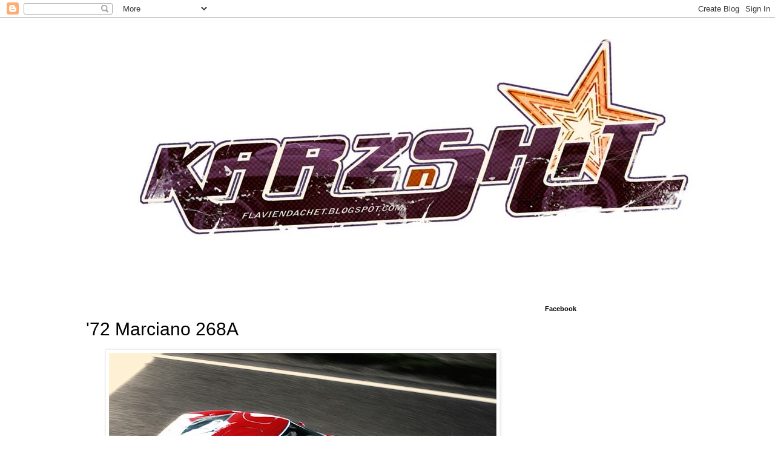

--- FILE ---
content_type: text/html; charset=UTF-8
request_url: https://flaviendachet.blogspot.com/
body_size: 30406
content:
<!DOCTYPE html>
<html class='v2' dir='ltr' lang='en-GB'>
<head>
<link href='https://www.blogger.com/static/v1/widgets/335934321-css_bundle_v2.css' rel='stylesheet' type='text/css'/>
<meta content='width=1100' name='viewport'/>
<meta content='text/html; charset=UTF-8' http-equiv='Content-Type'/>
<meta content='blogger' name='generator'/>
<link href='https://flaviendachet.blogspot.com/favicon.ico' rel='icon' type='image/x-icon'/>
<link href='http://flaviendachet.blogspot.com/' rel='canonical'/>
<link rel="alternate" type="application/atom+xml" title="///KarzNshit/// - Atom" href="https://flaviendachet.blogspot.com/feeds/posts/default" />
<link rel="alternate" type="application/rss+xml" title="///KarzNshit/// - RSS" href="https://flaviendachet.blogspot.com/feeds/posts/default?alt=rss" />
<link rel="service.post" type="application/atom+xml" title="///KarzNshit/// - Atom" href="https://www.blogger.com/feeds/3181771851222398314/posts/default" />
<link rel="me" href="https://www.blogger.com/profile/17613288709122171056" />
<!--Can't find substitution for tag [blog.ieCssRetrofitLinks]-->
<meta content='http://flaviendachet.blogspot.com/' property='og:url'/>
<meta content='///KarzNshit///' property='og:title'/>
<meta content='' property='og:description'/>
<title>///KarzNshit///</title>
<style id='page-skin-1' type='text/css'><!--
/*
-----------------------------------------------
Blogger Template Style
Name:     Simple
Designer: Blogger
URL:      www.blogger.com
----------------------------------------------- */
/* Content
----------------------------------------------- */
body {
font: normal normal 12px 'Trebuchet MS', Trebuchet, Verdana, sans-serif;
color: #cccccc;
background: #ffffff none repeat scroll top left;
padding: 0 0 0 0;
}
html body .region-inner {
min-width: 0;
max-width: 100%;
width: auto;
}
h2 {
font-size: 22px;
}
a:link {
text-decoration:none;
color: #000000;
}
a:visited {
text-decoration:none;
color: #888888;
}
a:hover {
text-decoration:underline;
color: #3681e1;
}
.body-fauxcolumn-outer .fauxcolumn-inner {
background: transparent none repeat scroll top left;
_background-image: none;
}
.body-fauxcolumn-outer .cap-top {
position: absolute;
z-index: 1;
height: 400px;
width: 100%;
}
.body-fauxcolumn-outer .cap-top .cap-left {
width: 100%;
background: transparent none repeat-x scroll top left;
_background-image: none;
}
.content-outer {
-moz-box-shadow: 0 0 0 rgba(0, 0, 0, .15);
-webkit-box-shadow: 0 0 0 rgba(0, 0, 0, .15);
-goog-ms-box-shadow: 0 0 0 #333333;
box-shadow: 0 0 0 rgba(0, 0, 0, .15);
margin-bottom: 1px;
}
.content-inner {
padding: 10px 40px;
}
.content-inner {
background-color: #ffffff;
}
/* Header
----------------------------------------------- */
.header-outer {
background: transparent none repeat-x scroll 0 -400px;
_background-image: none;
}
.Header h1 {
font: normal normal 40px 'Trebuchet MS',Trebuchet,Verdana,sans-serif;
color: #000000;
text-shadow: 0 0 0 rgba(0, 0, 0, .2);
}
.Header h1 a {
color: #000000;
}
.Header .description {
font-size: 18px;
color: #000000;
}
.header-inner .Header .titlewrapper {
padding: 22px 0;
}
.header-inner .Header .descriptionwrapper {
padding: 0 0;
}
/* Tabs
----------------------------------------------- */
.tabs-inner .section:first-child {
border-top: 0 solid #dddddd;
}
.tabs-inner .section:first-child ul {
margin-top: -1px;
border-top: 1px solid #dddddd;
border-left: 1px solid #dddddd;
border-right: 1px solid #dddddd;
}
.tabs-inner .widget ul {
background: transparent none repeat-x scroll 0 -800px;
_background-image: none;
border-bottom: 1px solid #dddddd;
margin-top: 0;
margin-left: -30px;
margin-right: -30px;
}
.tabs-inner .widget li a {
display: inline-block;
padding: .6em 1em;
font: normal normal 12px 'Trebuchet MS', Trebuchet, Verdana, sans-serif;
color: #000000;
border-left: 1px solid #ffffff;
border-right: 1px solid #dddddd;
}
.tabs-inner .widget li:first-child a {
border-left: none;
}
.tabs-inner .widget li.selected a, .tabs-inner .widget li a:hover {
color: #000000;
background-color: #eeeeee;
text-decoration: none;
}
/* Columns
----------------------------------------------- */
.main-outer {
border-top: 0 solid transparent;
}
.fauxcolumn-left-outer .fauxcolumn-inner {
border-right: 1px solid transparent;
}
.fauxcolumn-right-outer .fauxcolumn-inner {
border-left: 1px solid transparent;
}
/* Headings
----------------------------------------------- */
div.widget > h2,
div.widget h2.title {
margin: 0 0 1em 0;
font: normal bold 11px 'Trebuchet MS',Trebuchet,Verdana,sans-serif;
color: #000000;
}
/* Widgets
----------------------------------------------- */
.widget .zippy {
color: #999999;
text-shadow: 2px 2px 1px rgba(0, 0, 0, .1);
}
.widget .popular-posts ul {
list-style: none;
}
/* Posts
----------------------------------------------- */
h2.date-header {
font: normal bold 11px Arial, Tahoma, Helvetica, FreeSans, sans-serif;
}
.date-header span {
background-color: #bbbbbb;
color: #ffffff;
padding: 0.4em;
letter-spacing: 3px;
margin: inherit;
}
.main-inner {
padding-top: 35px;
padding-bottom: 65px;
}
.main-inner .column-center-inner {
padding: 0 0;
}
.main-inner .column-center-inner .section {
margin: 0 1em;
}
.post {
margin: 0 0 45px 0;
}
h3.post-title, .comments h4 {
font: normal normal 30px Impact, sans-serif;
margin: .75em 0 0;
}
.post-body {
font-size: 110%;
line-height: 1.4;
position: relative;
}
.post-body img, .post-body .tr-caption-container, .Profile img, .Image img,
.BlogList .item-thumbnail img {
padding: 2px;
background: #ffffff;
border: 1px solid #eeeeee;
-moz-box-shadow: 1px 1px 5px rgba(0, 0, 0, .1);
-webkit-box-shadow: 1px 1px 5px rgba(0, 0, 0, .1);
box-shadow: 1px 1px 5px rgba(0, 0, 0, .1);
}
.post-body img, .post-body .tr-caption-container {
padding: 5px;
}
.post-body .tr-caption-container {
color: #cccccc;
}
.post-body .tr-caption-container img {
padding: 0;
background: transparent;
border: none;
-moz-box-shadow: 0 0 0 rgba(0, 0, 0, .1);
-webkit-box-shadow: 0 0 0 rgba(0, 0, 0, .1);
box-shadow: 0 0 0 rgba(0, 0, 0, .1);
}
.post-header {
margin: 0 0 1.5em;
line-height: 1.6;
font-size: 90%;
}
.post-footer {
margin: 20px -2px 0;
padding: 5px 10px;
color: #cccccc;
background-color: #ffffff;
border-bottom: 1px solid #ffffff;
line-height: 1.6;
font-size: 90%;
}
#comments .comment-author {
padding-top: 1.5em;
border-top: 1px solid transparent;
background-position: 0 1.5em;
}
#comments .comment-author:first-child {
padding-top: 0;
border-top: none;
}
.avatar-image-container {
margin: .2em 0 0;
}
#comments .avatar-image-container img {
border: 1px solid #eeeeee;
}
/* Comments
----------------------------------------------- */
.comments .comments-content .icon.blog-author {
background-repeat: no-repeat;
background-image: url([data-uri]);
}
.comments .comments-content .loadmore a {
border-top: 1px solid #999999;
border-bottom: 1px solid #999999;
}
.comments .comment-thread.inline-thread {
background-color: #ffffff;
}
.comments .continue {
border-top: 2px solid #999999;
}
/* Accents
---------------------------------------------- */
.section-columns td.columns-cell {
border-left: 1px solid transparent;
}
.blog-pager {
background: transparent url(//www.blogblog.com/1kt/simple/paging_dot.png) repeat-x scroll top center;
}
.blog-pager-older-link, .home-link,
.blog-pager-newer-link {
background-color: #ffffff;
padding: 5px;
}
.footer-outer {
border-top: 1px dashed #bbbbbb;
}
/* Mobile
----------------------------------------------- */
body.mobile  {
background-size: auto;
}
.mobile .body-fauxcolumn-outer {
background: transparent none repeat scroll top left;
}
.mobile .body-fauxcolumn-outer .cap-top {
background-size: 100% auto;
}
.mobile .content-outer {
-webkit-box-shadow: 0 0 3px rgba(0, 0, 0, .15);
box-shadow: 0 0 3px rgba(0, 0, 0, .15);
}
.mobile .tabs-inner .widget ul {
margin-left: 0;
margin-right: 0;
}
.mobile .post {
margin: 0;
}
.mobile .main-inner .column-center-inner .section {
margin: 0;
}
.mobile .date-header span {
padding: 0.1em 10px;
margin: 0 -10px;
}
.mobile h3.post-title {
margin: 0;
}
.mobile .blog-pager {
background: transparent none no-repeat scroll top center;
}
.mobile .footer-outer {
border-top: none;
}
.mobile .main-inner, .mobile .footer-inner {
background-color: #ffffff;
}
.mobile-index-contents {
color: #cccccc;
}
.mobile-link-button {
background-color: #000000;
}
.mobile-link-button a:link, .mobile-link-button a:visited {
color: #ffffff;
}
.mobile .tabs-inner .section:first-child {
border-top: none;
}
.mobile .tabs-inner .PageList .widget-content {
background-color: #eeeeee;
color: #000000;
border-top: 1px solid #dddddd;
border-bottom: 1px solid #dddddd;
}
.mobile .tabs-inner .PageList .widget-content .pagelist-arrow {
border-left: 1px solid #dddddd;
}

--></style>
<style id='template-skin-1' type='text/css'><!--
body {
min-width: 1100px;
}
.content-outer, .content-fauxcolumn-outer, .region-inner {
min-width: 1100px;
max-width: 1100px;
_width: 1100px;
}
.main-inner .columns {
padding-left: 0;
padding-right: 280px;
}
.main-inner .fauxcolumn-center-outer {
left: 0;
right: 280px;
/* IE6 does not respect left and right together */
_width: expression(this.parentNode.offsetWidth -
parseInt("0") -
parseInt("280px") + 'px');
}
.main-inner .fauxcolumn-left-outer {
width: 0;
}
.main-inner .fauxcolumn-right-outer {
width: 280px;
}
.main-inner .column-left-outer {
width: 0;
right: 100%;
margin-left: -0;
}
.main-inner .column-right-outer {
width: 280px;
margin-right: -280px;
}
#layout {
min-width: 0;
}
#layout .content-outer {
min-width: 0;
width: 800px;
}
#layout .region-inner {
min-width: 0;
width: auto;
}
body#layout div.add_widget {
padding: 8px;
}
body#layout div.add_widget a {
margin-left: 32px;
}
--></style>
<link href='https://www.blogger.com/dyn-css/authorization.css?targetBlogID=3181771851222398314&amp;zx=91e0a398-8318-43e6-a0a5-28ba9a23b346' media='none' onload='if(media!=&#39;all&#39;)media=&#39;all&#39;' rel='stylesheet'/><noscript><link href='https://www.blogger.com/dyn-css/authorization.css?targetBlogID=3181771851222398314&amp;zx=91e0a398-8318-43e6-a0a5-28ba9a23b346' rel='stylesheet'/></noscript>
<meta name='google-adsense-platform-account' content='ca-host-pub-1556223355139109'/>
<meta name='google-adsense-platform-domain' content='blogspot.com'/>

</head>
<body class='loading variant-simplysimple'>
<div class='navbar section' id='navbar' name='Navbar'><div class='widget Navbar' data-version='1' id='Navbar1'><script type="text/javascript">
    function setAttributeOnload(object, attribute, val) {
      if(window.addEventListener) {
        window.addEventListener('load',
          function(){ object[attribute] = val; }, false);
      } else {
        window.attachEvent('onload', function(){ object[attribute] = val; });
      }
    }
  </script>
<div id="navbar-iframe-container"></div>
<script type="text/javascript" src="https://apis.google.com/js/platform.js"></script>
<script type="text/javascript">
      gapi.load("gapi.iframes:gapi.iframes.style.bubble", function() {
        if (gapi.iframes && gapi.iframes.getContext) {
          gapi.iframes.getContext().openChild({
              url: 'https://www.blogger.com/navbar/3181771851222398314?origin\x3dhttps://flaviendachet.blogspot.com',
              where: document.getElementById("navbar-iframe-container"),
              id: "navbar-iframe"
          });
        }
      });
    </script><script type="text/javascript">
(function() {
var script = document.createElement('script');
script.type = 'text/javascript';
script.src = '//pagead2.googlesyndication.com/pagead/js/google_top_exp.js';
var head = document.getElementsByTagName('head')[0];
if (head) {
head.appendChild(script);
}})();
</script>
</div></div>
<div itemscope='itemscope' itemtype='http://schema.org/Blog' style='display: none;'>
<meta content='///KarzNshit///' itemprop='name'/>
</div>
<div class='body-fauxcolumns'>
<div class='fauxcolumn-outer body-fauxcolumn-outer'>
<div class='cap-top'>
<div class='cap-left'></div>
<div class='cap-right'></div>
</div>
<div class='fauxborder-left'>
<div class='fauxborder-right'></div>
<div class='fauxcolumn-inner'>
</div>
</div>
<div class='cap-bottom'>
<div class='cap-left'></div>
<div class='cap-right'></div>
</div>
</div>
</div>
<div class='content'>
<div class='content-fauxcolumns'>
<div class='fauxcolumn-outer content-fauxcolumn-outer'>
<div class='cap-top'>
<div class='cap-left'></div>
<div class='cap-right'></div>
</div>
<div class='fauxborder-left'>
<div class='fauxborder-right'></div>
<div class='fauxcolumn-inner'>
</div>
</div>
<div class='cap-bottom'>
<div class='cap-left'></div>
<div class='cap-right'></div>
</div>
</div>
</div>
<div class='content-outer'>
<div class='content-cap-top cap-top'>
<div class='cap-left'></div>
<div class='cap-right'></div>
</div>
<div class='fauxborder-left content-fauxborder-left'>
<div class='fauxborder-right content-fauxborder-right'></div>
<div class='content-inner'>
<header>
<div class='header-outer'>
<div class='header-cap-top cap-top'>
<div class='cap-left'></div>
<div class='cap-right'></div>
</div>
<div class='fauxborder-left header-fauxborder-left'>
<div class='fauxborder-right header-fauxborder-right'></div>
<div class='region-inner header-inner'>
<div class='header section' id='header' name='Header'><div class='widget Header' data-version='1' id='Header1'>
<div id='header-inner'>
<a href='https://flaviendachet.blogspot.com/' style='display: block'>
<img alt='///KarzNshit///' height='404px; ' id='Header1_headerimg' src='https://blogger.googleusercontent.com/img/b/R29vZ2xl/AVvXsEhp-MmeMxqoC8oO0qhdeORlfDGhkBQourkKkq0LUclOf7v-a3Avy49CaRhKUB47mlgK6CDXcvc6hJGXOFhtutCs3VIwORGXnHWwll9Xgg-JzU5bzyj9I3Ri-pFuHgfM47vvY9ztYqNmZQ/s1600/kns_dirty_copoffh.jpg' style='display: block' width='1160px; '/>
</a>
<div class='descriptionwrapper'>
<p class='description'><span>
</span></p>
</div>
</div>
</div></div>
</div>
</div>
<div class='header-cap-bottom cap-bottom'>
<div class='cap-left'></div>
<div class='cap-right'></div>
</div>
</div>
</header>
<div class='tabs-outer'>
<div class='tabs-cap-top cap-top'>
<div class='cap-left'></div>
<div class='cap-right'></div>
</div>
<div class='fauxborder-left tabs-fauxborder-left'>
<div class='fauxborder-right tabs-fauxborder-right'></div>
<div class='region-inner tabs-inner'>
<div class='tabs no-items section' id='crosscol' name='Cross-column'></div>
<div class='tabs no-items section' id='crosscol-overflow' name='Cross-Column 2'></div>
</div>
</div>
<div class='tabs-cap-bottom cap-bottom'>
<div class='cap-left'></div>
<div class='cap-right'></div>
</div>
</div>
<div class='main-outer'>
<div class='main-cap-top cap-top'>
<div class='cap-left'></div>
<div class='cap-right'></div>
</div>
<div class='fauxborder-left main-fauxborder-left'>
<div class='fauxborder-right main-fauxborder-right'></div>
<div class='region-inner main-inner'>
<div class='columns fauxcolumns'>
<div class='fauxcolumn-outer fauxcolumn-center-outer'>
<div class='cap-top'>
<div class='cap-left'></div>
<div class='cap-right'></div>
</div>
<div class='fauxborder-left'>
<div class='fauxborder-right'></div>
<div class='fauxcolumn-inner'>
</div>
</div>
<div class='cap-bottom'>
<div class='cap-left'></div>
<div class='cap-right'></div>
</div>
</div>
<div class='fauxcolumn-outer fauxcolumn-left-outer'>
<div class='cap-top'>
<div class='cap-left'></div>
<div class='cap-right'></div>
</div>
<div class='fauxborder-left'>
<div class='fauxborder-right'></div>
<div class='fauxcolumn-inner'>
</div>
</div>
<div class='cap-bottom'>
<div class='cap-left'></div>
<div class='cap-right'></div>
</div>
</div>
<div class='fauxcolumn-outer fauxcolumn-right-outer'>
<div class='cap-top'>
<div class='cap-left'></div>
<div class='cap-right'></div>
</div>
<div class='fauxborder-left'>
<div class='fauxborder-right'></div>
<div class='fauxcolumn-inner'>
</div>
</div>
<div class='cap-bottom'>
<div class='cap-left'></div>
<div class='cap-right'></div>
</div>
</div>
<!-- corrects IE6 width calculation -->
<div class='columns-inner'>
<div class='column-center-outer'>
<div class='column-center-inner'>
<div class='main section' id='main' name='Main'><div class='widget Blog' data-version='1' id='Blog1'>
<div class='blog-posts hfeed'>

          <div class="date-outer">
        

          <div class="date-posts">
        
<div class='post-outer'>
<div class='post hentry uncustomized-post-template' itemprop='blogPost' itemscope='itemscope' itemtype='http://schema.org/BlogPosting'>
<meta content='https://blogger.googleusercontent.com/img/b/R29vZ2xl/AVvXsEg9PNJeqR5XYISI1jPhFOmYJQ9xMK7ZSlUzWB-q72dzAqep2IpFJNx2LmJVBM4SEOrKA7-HlUt6PeSIF_HRIuv9E-HJO223cLS-006pHZqSz3TkwouEr8xqZjKCxjxkvSDD9WTm2VnhFo0/s640/12.jpg' itemprop='image_url'/>
<meta content='3181771851222398314' itemprop='blogId'/>
<meta content='9189090822794717187' itemprop='postId'/>
<a name='9189090822794717187'></a>
<h3 class='post-title entry-title' itemprop='name'>
<a href='https://flaviendachet.blogspot.com/2017/09/72-marciano-268a.html'>'72 Marciano 268A</a>
</h3>
<div class='post-header'>
<div class='post-header-line-1'></div>
</div>
<div class='post-body entry-content' id='post-body-9189090822794717187' itemprop='description articleBody'>
<div dir="ltr" style="text-align: left;" trbidi="on">
<div class="separator" style="clear: both; text-align: center;">
<a href="https://blogger.googleusercontent.com/img/b/R29vZ2xl/AVvXsEg9PNJeqR5XYISI1jPhFOmYJQ9xMK7ZSlUzWB-q72dzAqep2IpFJNx2LmJVBM4SEOrKA7-HlUt6PeSIF_HRIuv9E-HJO223cLS-006pHZqSz3TkwouEr8xqZjKCxjxkvSDD9WTm2VnhFo0/s1600/12.jpg" imageanchor="1" style="margin-left: 1em; margin-right: 1em;"><img border="0" data-original-height="599" data-original-width="899" height="426" src="https://blogger.googleusercontent.com/img/b/R29vZ2xl/AVvXsEg9PNJeqR5XYISI1jPhFOmYJQ9xMK7ZSlUzWB-q72dzAqep2IpFJNx2LmJVBM4SEOrKA7-HlUt6PeSIF_HRIuv9E-HJO223cLS-006pHZqSz3TkwouEr8xqZjKCxjxkvSDD9WTm2VnhFo0/s640/12.jpg" width="640" /></a></div>
<div class="separator" style="clear: both; text-align: center;">
<a href="https://blogger.googleusercontent.com/img/b/R29vZ2xl/AVvXsEjCZqBHxtknTNoMvk9xbrJNvoz6QO0SDHOpwQUCPPyt5WjnsVMrjBxtMdxrLYWwJJPxWz1GRGniHdZkF4E7tAM5xiGoXwPXdtE7NpuuRL0MEyPCUE0i-49WwgEfR2jVyuACMNLD3zvlo9I/s1600/10.jpg" imageanchor="1" style="margin-left: 1em; margin-right: 1em;"><img border="0" data-original-height="599" data-original-width="899" height="426" src="https://blogger.googleusercontent.com/img/b/R29vZ2xl/AVvXsEjCZqBHxtknTNoMvk9xbrJNvoz6QO0SDHOpwQUCPPyt5WjnsVMrjBxtMdxrLYWwJJPxWz1GRGniHdZkF4E7tAM5xiGoXwPXdtE7NpuuRL0MEyPCUE0i-49WwgEfR2jVyuACMNLD3zvlo9I/s640/10.jpg" width="640" /></a></div>
<div class="separator" style="clear: both; text-align: center;">
<a href="https://blogger.googleusercontent.com/img/b/R29vZ2xl/AVvXsEgukpunz_HWtI8z1-jl_OkBVB1BdAfqk9huj62swNrR-xO6GtKVssVVkMfAXQbCIm5i9JfhLn-KCAnNHYqe-fdqJ539bSYo6oXavJ0bmkM5Hg7Ri-Q9Frlxt500qN0oJzj0B4W5YQ22Pqg/s1600/9.jpg" imageanchor="1" style="margin-left: 1em; margin-right: 1em;"><img border="0" data-original-height="599" data-original-width="899" height="426" src="https://blogger.googleusercontent.com/img/b/R29vZ2xl/AVvXsEgukpunz_HWtI8z1-jl_OkBVB1BdAfqk9huj62swNrR-xO6GtKVssVVkMfAXQbCIm5i9JfhLn-KCAnNHYqe-fdqJ539bSYo6oXavJ0bmkM5Hg7Ri-Q9Frlxt500qN0oJzj0B4W5YQ22Pqg/s640/9.jpg" width="640" /></a></div>
<div class="separator" style="clear: both; text-align: center;">
<a href="https://blogger.googleusercontent.com/img/b/R29vZ2xl/AVvXsEiZJwuftQdbNK5Ap7iDo-O42VcylRQwlaqAc7omVjsXKg8e21e0SFT_mPn7kVUjm6FCqgVCru3rpASqFNby2OSA3IWbv23zo7O4z-6K4Km0yD9UQu-s8n_SP7otRzlizdkhzvAqNy1b0IE/s1600/268a-4.jpg" imageanchor="1" style="margin-left: 1em; margin-right: 1em;"><img border="0" data-original-height="358" data-original-width="580" height="394" src="https://blogger.googleusercontent.com/img/b/R29vZ2xl/AVvXsEiZJwuftQdbNK5Ap7iDo-O42VcylRQwlaqAc7omVjsXKg8e21e0SFT_mPn7kVUjm6FCqgVCru3rpASqFNby2OSA3IWbv23zo7O4z-6K4Km0yD9UQu-s8n_SP7otRzlizdkhzvAqNy1b0IE/s640/268a-4.jpg" width="640" /></a></div>
<div class="separator" style="clear: both; text-align: center;">
</div>
<div class="separator" style="clear: both; text-align: center;">
<a href="https://blogger.googleusercontent.com/img/b/R29vZ2xl/AVvXsEhOAnrVrEqbE5jhIKl0FoX3FewHDIu_zfkx_bpnujifE9DCG_NxYEta6zhe5NCIRFZN-9IDVgwOiN_r6RFHFUGObrYfWWWaUCtdtAMCuhqe63A-CIDyMyPPhh37dWDN6BiyFBIxrIO_8pU/s1600/Car-Legends-Marciano-268A-9.jpg" imageanchor="1" style="margin-left: 1em; margin-right: 1em;"><img border="0" data-original-height="853" data-original-width="1280" height="426" src="https://blogger.googleusercontent.com/img/b/R29vZ2xl/AVvXsEhOAnrVrEqbE5jhIKl0FoX3FewHDIu_zfkx_bpnujifE9DCG_NxYEta6zhe5NCIRFZN-9IDVgwOiN_r6RFHFUGObrYfWWWaUCtdtAMCuhqe63A-CIDyMyPPhh37dWDN6BiyFBIxrIO_8pU/s640/Car-Legends-Marciano-268A-9.jpg" width="640" /></a></div>
<div class="separator" style="clear: both; text-align: center;">
<a href="https://blogger.googleusercontent.com/img/b/R29vZ2xl/AVvXsEh3VDSj5qg1IaXof9W4torvBhOPsHIRc3-RxBQ163QgC3dmLrqYxDssT3CApRinHLrEUfXaPIT3YwIqJl05yVHGLmdWB6oH3c15HqX1QjMFNtcwqWz0aPaut9gGyJ9TboQG_G1TAlJPMpA/s1600/3.jpg" imageanchor="1" style="margin-left: 1em; margin-right: 1em;"><img border="0" data-original-height="599" data-original-width="899" height="426" src="https://blogger.googleusercontent.com/img/b/R29vZ2xl/AVvXsEh3VDSj5qg1IaXof9W4torvBhOPsHIRc3-RxBQ163QgC3dmLrqYxDssT3CApRinHLrEUfXaPIT3YwIqJl05yVHGLmdWB6oH3c15HqX1QjMFNtcwqWz0aPaut9gGyJ9TboQG_G1TAlJPMpA/s640/3.jpg" width="640" /></a></div>
<div class="separator" style="clear: both; text-align: center;">
<a href="https://blogger.googleusercontent.com/img/b/R29vZ2xl/AVvXsEg4puRORvmk4pTogdO8Bq3KcGda-8SETx66T4-KM6zUiwyID37hDDSlwwH0pAAJGnrOnD5Wk4UFW9LNhMdGx1vP0ENDN6Rt7lNJ096zpLi0qsDkoNsRArxUssiNqZyRV_ARRHB9iyZp4eo/s1600/21.jpg" imageanchor="1" style="margin-left: 1em; margin-right: 1em;"><img border="0" data-original-height="599" data-original-width="899" height="426" src="https://blogger.googleusercontent.com/img/b/R29vZ2xl/AVvXsEg4puRORvmk4pTogdO8Bq3KcGda-8SETx66T4-KM6zUiwyID37hDDSlwwH0pAAJGnrOnD5Wk4UFW9LNhMdGx1vP0ENDN6Rt7lNJ096zpLi0qsDkoNsRArxUssiNqZyRV_ARRHB9iyZp4eo/s640/21.jpg" width="640" /></a></div>
<div class="separator" style="clear: both; text-align: center;">
<a href="https://blogger.googleusercontent.com/img/b/R29vZ2xl/AVvXsEhghiHygHWc9IG3Ex4B35SIZlSP9Gy7gj_7rsFKEEQjUGAWBXkDtf94IIQCdalB9iKQtkLLJZFyD5cbgfD_YiPEtqI4JZRoabZ_QFgy5Xay5o0yaob1sdFotaLbLGZzvI4Ft52c48TxoJo/s1600/840a2ca80106d89a0434ddc550fcbed5.jpg" imageanchor="1" style="margin-left: 1em; margin-right: 1em;"><img border="0" data-original-height="490" data-original-width="736" height="426" src="https://blogger.googleusercontent.com/img/b/R29vZ2xl/AVvXsEhghiHygHWc9IG3Ex4B35SIZlSP9Gy7gj_7rsFKEEQjUGAWBXkDtf94IIQCdalB9iKQtkLLJZFyD5cbgfD_YiPEtqI4JZRoabZ_QFgy5Xay5o0yaob1sdFotaLbLGZzvI4Ft52c48TxoJo/s640/840a2ca80106d89a0434ddc550fcbed5.jpg" width="640" /></a></div>
<div style="text-align: center;">
<a href="http://www.marcianoprototipi.it/auto/index.html">Marciano Prototipi&nbsp;</a></div>
</div>
<div style='clear: both;'></div>
</div>
<div class='post-footer'>
<div class='post-footer-line post-footer-line-1'>
<span class='post-author vcard'>
</span>
<span class='post-timestamp'>
</span>
<span class='post-comment-link'>
<a class='comment-link' href='https://flaviendachet.blogspot.com/2017/09/72-marciano-268a.html#comment-form' onclick=''>
76 comments:
  </a>
</span>
<span class='post-icons'>
</span>
<div class='post-share-buttons goog-inline-block'>
</div>
</div>
<div class='post-footer-line post-footer-line-2'>
<span class='post-labels'>
</span>
</div>
<div class='post-footer-line post-footer-line-3'>
<span class='post-location'>
</span>
</div>
</div>
</div>
</div>

          </div></div>
        

          <div class="date-outer">
        

          <div class="date-posts">
        
<div class='post-outer'>
<div class='post hentry uncustomized-post-template' itemprop='blogPost' itemscope='itemscope' itemtype='http://schema.org/BlogPosting'>
<meta content='https://blogger.googleusercontent.com/img/b/R29vZ2xl/AVvXsEhwKP-o1sRpNqPcgEoIcB7GSo5PCu15BhyphenhyphennlunA9DIgO_vIu5pE8VZNztbATuFrvx8uhzGp9CF7oBD7AN-Ab2HgTa8ufx2ySCUiybM-GINj6nw5hWf-FJYYy0nqF3_GvYL4zMuJCY9fYBc/s640/chevronB16_1970closed.jpg' itemprop='image_url'/>
<meta content='3181771851222398314' itemprop='blogId'/>
<meta content='8762407417623454843' itemprop='postId'/>
<a name='8762407417623454843'></a>
<h3 class='post-title entry-title' itemprop='name'>
<a href='https://flaviendachet.blogspot.com/2017/09/70-chevron-b16.html'>'70 Chevron B16</a>
</h3>
<div class='post-header'>
<div class='post-header-line-1'></div>
</div>
<div class='post-body entry-content' id='post-body-8762407417623454843' itemprop='description articleBody'>
<div dir="ltr" style="text-align: left;" trbidi="on">
<div class="separator" style="clear: both; text-align: center;">
</div>
<div class="separator" style="clear: both; text-align: center;">
<a href="https://blogger.googleusercontent.com/img/b/R29vZ2xl/AVvXsEhwKP-o1sRpNqPcgEoIcB7GSo5PCu15BhyphenhyphennlunA9DIgO_vIu5pE8VZNztbATuFrvx8uhzGp9CF7oBD7AN-Ab2HgTa8ufx2ySCUiybM-GINj6nw5hWf-FJYYy0nqF3_GvYL4zMuJCY9fYBc/s1600/chevronB16_1970closed.jpg" imageanchor="1" style="margin-left: 1em; margin-right: 1em;"><img border="0" data-original-height="765" data-original-width="614" height="640" src="https://blogger.googleusercontent.com/img/b/R29vZ2xl/AVvXsEhwKP-o1sRpNqPcgEoIcB7GSo5PCu15BhyphenhyphennlunA9DIgO_vIu5pE8VZNztbATuFrvx8uhzGp9CF7oBD7AN-Ab2HgTa8ufx2ySCUiybM-GINj6nw5hWf-FJYYy0nqF3_GvYL4zMuJCY9fYBc/s640/chevronB16_1970closed.jpg" width="512" /></a></div>
<div class="separator" style="clear: both; text-align: center;">
<a href="https://blogger.googleusercontent.com/img/b/R29vZ2xl/AVvXsEiDLawZ1icB0SO9kVBuCremFXJ_1gRR6gFrXPgeCNMihQNOUhGCTlM1mxxdnTfJbf3jF-gTRxLS6KujZ3r7pMY-KTpIPHFFJJAk6LgqjcTnuV-iGCL3vsspBzBLm6rFUDyJEfLakQhkZRw/s1600/chevronB16_1970side.jpg" imageanchor="1" style="margin-left: 1em; margin-right: 1em;"><img border="0" data-original-height="765" data-original-width="1021" height="478" src="https://blogger.googleusercontent.com/img/b/R29vZ2xl/AVvXsEiDLawZ1icB0SO9kVBuCremFXJ_1gRR6gFrXPgeCNMihQNOUhGCTlM1mxxdnTfJbf3jF-gTRxLS6KujZ3r7pMY-KTpIPHFFJJAk6LgqjcTnuV-iGCL3vsspBzBLm6rFUDyJEfLakQhkZRw/s640/chevronB16_1970side.jpg" width="640" /></a></div>
<div class="separator" style="clear: both; text-align: center;">
</div>
<div class="separator" style="clear: both; text-align: center;">
</div>
<div class="separator" style="clear: both; text-align: center;">
</div>
<div class="separator" style="clear: both; text-align: center;">
<a href="https://blogger.googleusercontent.com/img/b/R29vZ2xl/AVvXsEhWYTHaHo_hLSvuopMdYQ2sOVU0psgQq8n1qIBgJ2YI5fvTdn9JdsIcc1Qqh6Iy8VSGEZozWq43UrajT6z8KNlu7qT11HVi1ZPb_4k2uo-dO8AVwmqQJtNboPYgOXjY9NrHOtEwOIoc1Yk/s1600/chevronB16_1970doordetail.jpg" imageanchor="1" style="margin-left: 1em; margin-right: 1em;"><img border="0" data-original-height="765" data-original-width="1021" height="478" src="https://blogger.googleusercontent.com/img/b/R29vZ2xl/AVvXsEhWYTHaHo_hLSvuopMdYQ2sOVU0psgQq8n1qIBgJ2YI5fvTdn9JdsIcc1Qqh6Iy8VSGEZozWq43UrajT6z8KNlu7qT11HVi1ZPb_4k2uo-dO8AVwmqQJtNboPYgOXjY9NrHOtEwOIoc1Yk/s640/chevronB16_1970doordetail.jpg" width="640" /></a></div>
<div class="separator" style="clear: both; text-align: center;">
</div>
<div class="separator" style="clear: both; text-align: center;">
<a href="https://blogger.googleusercontent.com/img/b/R29vZ2xl/AVvXsEideZLzmaBu0DM1F_kEmqIkDG4xdHaLnsUIWbpdGrZp-vCsS6_5SeVsHGp6BAWDXLa0xSIkr6xNWCw_oIrryh7yuH7b4AgnjfoCXZbIRhjnLJb1fxQy_YAXC1f3r44cjxhrBFmG8qrvkrw/s1600/chevronB16_1970ftq.jpg" imageanchor="1" style="margin-left: 1em; margin-right: 1em;"><img border="0" data-original-height="765" data-original-width="1021" height="478" src="https://blogger.googleusercontent.com/img/b/R29vZ2xl/AVvXsEideZLzmaBu0DM1F_kEmqIkDG4xdHaLnsUIWbpdGrZp-vCsS6_5SeVsHGp6BAWDXLa0xSIkr6xNWCw_oIrryh7yuH7b4AgnjfoCXZbIRhjnLJb1fxQy_YAXC1f3r44cjxhrBFmG8qrvkrw/s640/chevronB16_1970ftq.jpg" width="640" /></a></div>
<div class="separator" style="clear: both; text-align: center;">
</div>
<div class="separator" style="clear: both; text-align: center;">
<a href="https://blogger.googleusercontent.com/img/b/R29vZ2xl/AVvXsEixP816wZ1JDN5uFkitCx1ZCnGMU82ZNBKPu40kZzi5N6KhqWL_QGxbSrDGlNhYNYCtWVZeRWeuUQwk6M_8rzVbxs9cPbvLkm7JKFOdOMi645yTe3fkaodqUbOFdflEkyulncMnflT-8Do/s1600/chevronB16_1970ff.jpg" imageanchor="1" style="margin-left: 1em; margin-right: 1em; text-align: right;"><img border="0" data-original-height="765" data-original-width="1021" height="476" src="https://blogger.googleusercontent.com/img/b/R29vZ2xl/AVvXsEixP816wZ1JDN5uFkitCx1ZCnGMU82ZNBKPu40kZzi5N6KhqWL_QGxbSrDGlNhYNYCtWVZeRWeuUQwk6M_8rzVbxs9cPbvLkm7JKFOdOMi645yTe3fkaodqUbOFdflEkyulncMnflT-8Do/s640/chevronB16_1970ff.jpg" width="640" /></a></div>
<div class="separator" style="clear: both; text-align: center;">
<a href="https://blogger.googleusercontent.com/img/b/R29vZ2xl/AVvXsEiEdGzyglWxSbdkyGmW_lAkV7_-scmjKLOtU_jvmCKH5f75vtP2WxD4sDuNChyphenhyphenUhVw-yqEnOSaVZYMlEw0V_R_CAkXZzw8bNBs1dx3aXZk54EG_YkBDEN664x5gdXUnSmRJgS8pxPvn84c/s1600/chevronB16_1970rtq2.jpg" imageanchor="1" style="margin-left: 1em; margin-right: 1em;"><img border="0" data-original-height="765" data-original-width="1021" height="478" src="https://blogger.googleusercontent.com/img/b/R29vZ2xl/AVvXsEiEdGzyglWxSbdkyGmW_lAkV7_-scmjKLOtU_jvmCKH5f75vtP2WxD4sDuNChyphenhyphenUhVw-yqEnOSaVZYMlEw0V_R_CAkXZzw8bNBs1dx3aXZk54EG_YkBDEN664x5gdXUnSmRJgS8pxPvn84c/s640/chevronB16_1970rtq2.jpg" width="640" /></a></div>
<div class="separator" style="clear: both; text-align: center;">
<a href="https://blogger.googleusercontent.com/img/b/R29vZ2xl/AVvXsEirrQ-ol4D1Dv8lcrYlaHrX-PFGheRr4KxSP1x-04oV07x27aMw_D68_5es0BPYoyg0xoJBS8QBP8wcgZl6kZBnaC99FHjXZfJlxiYS7UBGBAAFoFuahiBQh9tdMe6r_8ytHrZ4vqMVzjE/s1600/chevronB16_1970roofdetail.jpg" imageanchor="1" style="margin-left: 1em; margin-right: 1em;"><img border="0" data-original-height="765" data-original-width="1021" height="478" src="https://blogger.googleusercontent.com/img/b/R29vZ2xl/AVvXsEirrQ-ol4D1Dv8lcrYlaHrX-PFGheRr4KxSP1x-04oV07x27aMw_D68_5es0BPYoyg0xoJBS8QBP8wcgZl6kZBnaC99FHjXZfJlxiYS7UBGBAAFoFuahiBQh9tdMe6r_8ytHrZ4vqMVzjE/s640/chevronB16_1970roofdetail.jpg" width="640" /></a></div>
<div class="separator" style="clear: both; text-align: center;">
<a href="https://blogger.googleusercontent.com/img/b/R29vZ2xl/AVvXsEhWu0oCrDMsRdGMoJS0cvwdEz0AGyYvkIUY06RzsqppNEavPAIeTeT9tzXVRSrQ4J5BJa6sPmnfPJovBqQJpSvQAllvGM_TfNR_FQhWtK884KRbhwOyZoQ5Y8GB6YK8nWPKryLBqW9LkBM/s1600/chevronB16_1970rr.jpg" imageanchor="1" style="margin-left: 1em; margin-right: 1em;"><img border="0" data-original-height="765" data-original-width="1021" height="478" src="https://blogger.googleusercontent.com/img/b/R29vZ2xl/AVvXsEhWu0oCrDMsRdGMoJS0cvwdEz0AGyYvkIUY06RzsqppNEavPAIeTeT9tzXVRSrQ4J5BJa6sPmnfPJovBqQJpSvQAllvGM_TfNR_FQhWtK884KRbhwOyZoQ5Y8GB6YK8nWPKryLBqW9LkBM/s640/chevronB16_1970rr.jpg" width="640" /></a></div>
<div class="separator" style="clear: both; text-align: center;">
</div>
<div class="separator" style="clear: both; text-align: center;">
</div>
<div class="separator" style="clear: both; text-align: center;">
</div>
<div class="separator" style="clear: both; text-align: center;">
<a href="https://blogger.googleusercontent.com/img/b/R29vZ2xl/AVvXsEiz3nrNFDQUQ3_NwoNcd6w2QaKPAAaA5eDJoHDJDQdyHeg4glsG6G4SrnoFdFLCm7u9qiPuZscVKA2Y8-qRuawJwkctLD2LuLAEtrJbCjMuqvB4JKPOFxLKTdfT2LHU_qZBWlB9OhKD-Ck/s1600/chevronB16_1970rtq.jpg" imageanchor="1" style="margin-left: 1em; margin-right: 1em;"><img border="0" data-original-height="765" data-original-width="1021" height="478" src="https://blogger.googleusercontent.com/img/b/R29vZ2xl/AVvXsEiz3nrNFDQUQ3_NwoNcd6w2QaKPAAaA5eDJoHDJDQdyHeg4glsG6G4SrnoFdFLCm7u9qiPuZscVKA2Y8-qRuawJwkctLD2LuLAEtrJbCjMuqvB4JKPOFxLKTdfT2LHU_qZBWlB9OhKD-Ck/s640/chevronB16_1970rtq.jpg" width="640" /></a></div>
<div class="separator" style="clear: both; text-align: center;">
<a href="https://blogger.googleusercontent.com/img/b/R29vZ2xl/AVvXsEiUQj_NlRHYsd7_DQYMcA2-DSUvc7a-n2kCudzIaKq0ACngnrEdlNk8oWJi75ln8WqLL6Wwl6cR48vYrVePC5qQ0uEo5OZ6Ym-34Fi_pf1gOf-lyGoIRqtFl8NLvoQoVHzbmZjB8-qYTUE/s1600/chevronB16_1970open.jpg" imageanchor="1" style="margin-left: 1em; margin-right: 1em;"><img border="0" data-original-height="766" data-original-width="785" height="622" src="https://blogger.googleusercontent.com/img/b/R29vZ2xl/AVvXsEiUQj_NlRHYsd7_DQYMcA2-DSUvc7a-n2kCudzIaKq0ACngnrEdlNk8oWJi75ln8WqLL6Wwl6cR48vYrVePC5qQ0uEo5OZ6Ym-34Fi_pf1gOf-lyGoIRqtFl8NLvoQoVHzbmZjB8-qYTUE/s640/chevronB16_1970open.jpg" width="640" /></a></div>
<div class="separator" style="clear: both; text-align: center;">
<a href="https://blogger.googleusercontent.com/img/b/R29vZ2xl/AVvXsEjiMcY9oSLB8ibo_QsZjsnsk9SLHMi8sy53o6tIZiELXOOmoxQHVSFgZSlIHRy3HcRJ7TMO0md09qfrmDUMlBxrox0XlYN63VIQQAS7Vw8feRkSvc2leAQHR5C2z_GyQEO8inI8cSdbwfg/s1600/chevronB16_1970engine.jpg" imageanchor="1" style="margin-left: 1em; margin-right: 1em;"><img border="0" data-original-height="765" data-original-width="1021" height="478" src="https://blogger.googleusercontent.com/img/b/R29vZ2xl/AVvXsEjiMcY9oSLB8ibo_QsZjsnsk9SLHMi8sy53o6tIZiELXOOmoxQHVSFgZSlIHRy3HcRJ7TMO0md09qfrmDUMlBxrox0XlYN63VIQQAS7Vw8feRkSvc2leAQHR5C2z_GyQEO8inI8cSdbwfg/s640/chevronB16_1970engine.jpg" width="640" /></a></div>
<div class="separator" style="clear: both; text-align: center;">
<a href="https://www.rmsothebys.com/lf13/london/lots/1970-chevron-b16/1061148">RM Auctions</a></div>
<div class="separator" style="clear: both; text-align: center;">
<br /></div>
</div>
<div style='clear: both;'></div>
</div>
<div class='post-footer'>
<div class='post-footer-line post-footer-line-1'>
<span class='post-author vcard'>
</span>
<span class='post-timestamp'>
</span>
<span class='post-comment-link'>
<a class='comment-link' href='https://flaviendachet.blogspot.com/2017/09/70-chevron-b16.html#comment-form' onclick=''>
22 comments:
  </a>
</span>
<span class='post-icons'>
</span>
<div class='post-share-buttons goog-inline-block'>
</div>
</div>
<div class='post-footer-line post-footer-line-2'>
<span class='post-labels'>
</span>
</div>
<div class='post-footer-line post-footer-line-3'>
<span class='post-location'>
</span>
</div>
</div>
</div>
</div>

          </div></div>
        

          <div class="date-outer">
        

          <div class="date-posts">
        
<div class='post-outer'>
<div class='post hentry uncustomized-post-template' itemprop='blogPost' itemscope='itemscope' itemtype='http://schema.org/BlogPosting'>
<meta content='https://blogger.googleusercontent.com/img/b/R29vZ2xl/AVvXsEgNpTUTbjIqQhjGvSS9ro0pA7F96hymNTxAWc3om1XzInvJVGUzACTAGL5hf3uHER82ek3BKB1u2CIYcIdwIsxASlTgVZKgjixq8f_kPeti92qOqgzqrDDk1MGuzyhfwEpQtIGa0r4-CR0/s640/450ss.jpg' itemprop='image_url'/>
<meta content='3181771851222398314' itemprop='blogId'/>
<meta content='6332669711514199231' itemprop='postId'/>
<a name='6332669711514199231'></a>
<h3 class='post-title entry-title' itemprop='name'>
<a href='https://flaviendachet.blogspot.com/2017/09/57-maserati-450s.html'>'57 Maserati 450s</a>
</h3>
<div class='post-header'>
<div class='post-header-line-1'></div>
</div>
<div class='post-body entry-content' id='post-body-6332669711514199231' itemprop='description articleBody'>
<div dir="ltr" style="text-align: left;" trbidi="on">
<div class="separator" style="clear: both; text-align: center;">
<a href="https://blogger.googleusercontent.com/img/b/R29vZ2xl/AVvXsEgNpTUTbjIqQhjGvSS9ro0pA7F96hymNTxAWc3om1XzInvJVGUzACTAGL5hf3uHER82ek3BKB1u2CIYcIdwIsxASlTgVZKgjixq8f_kPeti92qOqgzqrDDk1MGuzyhfwEpQtIGa0r4-CR0/s1600/450ss.jpg" imageanchor="1" style="margin-left: 1em; margin-right: 1em;"><img border="0" data-original-height="960" data-original-width="1280" height="480" src="https://blogger.googleusercontent.com/img/b/R29vZ2xl/AVvXsEgNpTUTbjIqQhjGvSS9ro0pA7F96hymNTxAWc3om1XzInvJVGUzACTAGL5hf3uHER82ek3BKB1u2CIYcIdwIsxASlTgVZKgjixq8f_kPeti92qOqgzqrDDk1MGuzyhfwEpQtIGa0r4-CR0/s640/450ss.jpg" width="640" /></a></div>
<br /></div>
<div style='clear: both;'></div>
</div>
<div class='post-footer'>
<div class='post-footer-line post-footer-line-1'>
<span class='post-author vcard'>
</span>
<span class='post-timestamp'>
</span>
<span class='post-comment-link'>
<a class='comment-link' href='https://flaviendachet.blogspot.com/2017/09/57-maserati-450s.html#comment-form' onclick=''>
3 comments:
  </a>
</span>
<span class='post-icons'>
</span>
<div class='post-share-buttons goog-inline-block'>
</div>
</div>
<div class='post-footer-line post-footer-line-2'>
<span class='post-labels'>
</span>
</div>
<div class='post-footer-line post-footer-line-3'>
<span class='post-location'>
</span>
</div>
</div>
</div>
</div>

          </div></div>
        

          <div class="date-outer">
        

          <div class="date-posts">
        
<div class='post-outer'>
<div class='post hentry uncustomized-post-template' itemprop='blogPost' itemscope='itemscope' itemtype='http://schema.org/BlogPosting'>
<meta content='https://blogger.googleusercontent.com/img/b/R29vZ2xl/AVvXsEjgWSpG9Dtlc6CW_R1O2SCp2fkfv2KSqey5jByZunmZG_-tVK8cDUq05uSklBM8DngbFqDcEZSiu1zqcU94qaXoKFZl9jsumaEHWOyArIq2lD9ypHRygvq5HeareiRmAVk1_L7eqTD4GV4/s640/625b8a81f419b4ff6ff62e3dd4481c40--newton-photography-photography-studios.jpg' itemprop='image_url'/>
<meta content='3181771851222398314' itemprop='blogId'/>
<meta content='8490940011523821632' itemprop='postId'/>
<a name='8490940011523821632'></a>
<h3 class='post-title entry-title' itemprop='name'>
<a href='https://flaviendachet.blogspot.com/2017/08/helmut-newton-lambo.html'>Helmut Newton Lambo</a>
</h3>
<div class='post-header'>
<div class='post-header-line-1'></div>
</div>
<div class='post-body entry-content' id='post-body-8490940011523821632' itemprop='description articleBody'>
<div dir="ltr" style="text-align: left;" trbidi="on">
<div class="separator" style="clear: both; text-align: center;">
<a href="https://blogger.googleusercontent.com/img/b/R29vZ2xl/AVvXsEjgWSpG9Dtlc6CW_R1O2SCp2fkfv2KSqey5jByZunmZG_-tVK8cDUq05uSklBM8DngbFqDcEZSiu1zqcU94qaXoKFZl9jsumaEHWOyArIq2lD9ypHRygvq5HeareiRmAVk1_L7eqTD4GV4/s1600/625b8a81f419b4ff6ff62e3dd4481c40--newton-photography-photography-studios.jpg" imageanchor="1" style="margin-left: 1em; margin-right: 1em;"><img border="0" data-original-height="384" data-original-width="500" height="491" src="https://blogger.googleusercontent.com/img/b/R29vZ2xl/AVvXsEjgWSpG9Dtlc6CW_R1O2SCp2fkfv2KSqey5jByZunmZG_-tVK8cDUq05uSklBM8DngbFqDcEZSiu1zqcU94qaXoKFZl9jsumaEHWOyArIq2lD9ypHRygvq5HeareiRmAVk1_L7eqTD4GV4/s640/625b8a81f419b4ff6ff62e3dd4481c40--newton-photography-photography-studios.jpg" width="640" /></a></div>
<div style="text-align: center;">
Two flat butts</div>
<div style="text-align: center;">
<a href="https://www.pinterest.co.uk/flad014/karznshit/?eq=%2F%2F%2Fkarz&amp;etslf=13248">///Karznshit///</a>&nbsp;</div>
</div>
<div style='clear: both;'></div>
</div>
<div class='post-footer'>
<div class='post-footer-line post-footer-line-1'>
<span class='post-author vcard'>
</span>
<span class='post-timestamp'>
</span>
<span class='post-comment-link'>
<a class='comment-link' href='https://flaviendachet.blogspot.com/2017/08/helmut-newton-lambo.html#comment-form' onclick=''>
2 comments:
  </a>
</span>
<span class='post-icons'>
</span>
<div class='post-share-buttons goog-inline-block'>
</div>
</div>
<div class='post-footer-line post-footer-line-2'>
<span class='post-labels'>
</span>
</div>
<div class='post-footer-line post-footer-line-3'>
<span class='post-location'>
</span>
</div>
</div>
</div>
</div>

          </div></div>
        

          <div class="date-outer">
        

          <div class="date-posts">
        
<div class='post-outer'>
<div class='post hentry uncustomized-post-template' itemprop='blogPost' itemscope='itemscope' itemtype='http://schema.org/BlogPosting'>
<meta content='https://blogger.googleusercontent.com/img/b/R29vZ2xl/AVvXsEhdnaZcNXb67lcBDjlnQLC6nu18890t2pmly81VcCuzT4Q-CkfmlrAlS_8FJaeI6zHvv1xSh6nqgEK1jdP7IFA1cJpRr8K1SEkhzwWlCFfot3jwSHlT3Bf1K1yDpsIqdhQAiFAvjdqdzWw/s640/Public-Jannarelly-27.jpg' itemprop='image_url'/>
<meta content='3181771851222398314' itemprop='blogId'/>
<meta content='4116186921844591505' itemprop='postId'/>
<a name='4116186921844591505'></a>
<h3 class='post-title entry-title' itemprop='name'>
<a href='https://flaviendachet.blogspot.com/2016/09/16-jannarelly-design-1.html'>'16 Jannarelly Design-1</a>
</h3>
<div class='post-header'>
<div class='post-header-line-1'></div>
</div>
<div class='post-body entry-content' id='post-body-4116186921844591505' itemprop='description articleBody'>
<div dir="ltr" style="text-align: left;" trbidi="on">
<div class="separator" style="clear: both; text-align: center;">
<a href="https://blogger.googleusercontent.com/img/b/R29vZ2xl/AVvXsEhdnaZcNXb67lcBDjlnQLC6nu18890t2pmly81VcCuzT4Q-CkfmlrAlS_8FJaeI6zHvv1xSh6nqgEK1jdP7IFA1cJpRr8K1SEkhzwWlCFfot3jwSHlT3Bf1K1yDpsIqdhQAiFAvjdqdzWw/s1600/Public-Jannarelly-27.jpg" imageanchor="1" style="margin-left: 1em; margin-right: 1em;"><img border="0" height="426" src="https://blogger.googleusercontent.com/img/b/R29vZ2xl/AVvXsEhdnaZcNXb67lcBDjlnQLC6nu18890t2pmly81VcCuzT4Q-CkfmlrAlS_8FJaeI6zHvv1xSh6nqgEK1jdP7IFA1cJpRr8K1SEkhzwWlCFfot3jwSHlT3Bf1K1yDpsIqdhQAiFAvjdqdzWw/s640/Public-Jannarelly-27.jpg" width="640" /></a></div>
<div style="text-align: center;">
<a href="http://www.jannarelly.com/">Jannarelly</a></div>
</div>
<div style='clear: both;'></div>
</div>
<div class='post-footer'>
<div class='post-footer-line post-footer-line-1'>
<span class='post-author vcard'>
</span>
<span class='post-timestamp'>
</span>
<span class='post-comment-link'>
<a class='comment-link' href='https://flaviendachet.blogspot.com/2016/09/16-jannarelly-design-1.html#comment-form' onclick=''>
4 comments:
  </a>
</span>
<span class='post-icons'>
</span>
<div class='post-share-buttons goog-inline-block'>
</div>
</div>
<div class='post-footer-line post-footer-line-2'>
<span class='post-labels'>
</span>
</div>
<div class='post-footer-line post-footer-line-3'>
<span class='post-location'>
</span>
</div>
</div>
</div>
</div>
<div class='post-outer'>
<div class='post hentry uncustomized-post-template' itemprop='blogPost' itemscope='itemscope' itemtype='http://schema.org/BlogPosting'>
<meta content='https://blogger.googleusercontent.com/img/b/R29vZ2xl/AVvXsEjb27qJVCHLwT1vi6ZNHYQgvVGkpVoU75NlZfz6K0VGKd5u2MJDK4sfPGA_6z-JAjZJFev2KB3bDGCJd-O0XsU0ZOoMavIsXh0g4goNZVeZDFO9N5gfXQFv8ROBV8xMMg7Hw41O9bczAl8/s640/MTM5MTk1MTgxNDM3MTY3MzQ2.jpg' itemprop='image_url'/>
<meta content='3181771851222398314' itemprop='blogId'/>
<meta content='3418596766892394490' itemprop='postId'/>
<a name='3418596766892394490'></a>
<h3 class='post-title entry-title' itemprop='name'>
<a href='https://flaviendachet.blogspot.com/2016/09/18-mclaren-570s-tribute.html'>'16 Mclaren 570S tribute</a>
</h3>
<div class='post-header'>
<div class='post-header-line-1'></div>
</div>
<div class='post-body entry-content' id='post-body-3418596766892394490' itemprop='description articleBody'>
<div dir="ltr" style="text-align: left;" trbidi="on">
<div class="separator" style="clear: both; text-align: center;">
<a href="https://blogger.googleusercontent.com/img/b/R29vZ2xl/AVvXsEjb27qJVCHLwT1vi6ZNHYQgvVGkpVoU75NlZfz6K0VGKd5u2MJDK4sfPGA_6z-JAjZJFev2KB3bDGCJd-O0XsU0ZOoMavIsXh0g4goNZVeZDFO9N5gfXQFv8ROBV8xMMg7Hw41O9bczAl8/s1600/MTM5MTk1MTgxNDM3MTY3MzQ2.jpg" imageanchor="1" style="margin-left: 1em; margin-right: 1em;"><img border="0" height="426" src="https://blogger.googleusercontent.com/img/b/R29vZ2xl/AVvXsEjb27qJVCHLwT1vi6ZNHYQgvVGkpVoU75NlZfz6K0VGKd5u2MJDK4sfPGA_6z-JAjZJFev2KB3bDGCJd-O0XsU0ZOoMavIsXh0g4goNZVeZDFO9N5gfXQFv8ROBV8xMMg7Hw41O9bczAl8/s640/MTM5MTk1MTgxNDM3MTY3MzQ2.jpg" width="640" /></a></div>
<div class="separator" style="clear: both; text-align: center;">
<a href="https://blogger.googleusercontent.com/img/b/R29vZ2xl/AVvXsEhU7nXkUHEgfL-T2NnoFd9LFgZBOf0DXS0XHyyKschqvPH9SrKjPBv9-85MLD3YUshc_Z2a2e87txDtiR6putZiYq6I6azUU0pt42-iam86qR9qob-JMPZbjwTELfiYBUbcm0BiSc2HXfc/s1600/MTM5MTk1MTgxNDM3MTAxODEx.jpg" imageanchor="1" style="margin-left: 1em; margin-right: 1em;"><img border="0" height="426" src="https://blogger.googleusercontent.com/img/b/R29vZ2xl/AVvXsEhU7nXkUHEgfL-T2NnoFd9LFgZBOf0DXS0XHyyKschqvPH9SrKjPBv9-85MLD3YUshc_Z2a2e87txDtiR6putZiYq6I6azUU0pt42-iam86qR9qob-JMPZbjwTELfiYBUbcm0BiSc2HXfc/s640/MTM5MTk1MTgxNDM3MTAxODEx.jpg" width="640" /></a></div>
<div class="separator" style="clear: both; text-align: center;">
<a href="https://blogger.googleusercontent.com/img/b/R29vZ2xl/AVvXsEjVL1f6bSXd6l5p4Z4OdPIYWqWNYRP_hK_S_Ic-qRzO7McKAq4tuhIKVu3_KtHj_cxLS8iGDjx17F5AY0Kc7C_u5uttbeCaUKROeAqBNO631P0y0YX9lk4IRSTULIX7XAiMoKocNJ-jxW8/s1600/MTM5MTk1MTgxNDM3MDM2Mjc1.jpg" imageanchor="1" style="margin-left: 1em; margin-right: 1em;"><img border="0" height="426" src="https://blogger.googleusercontent.com/img/b/R29vZ2xl/AVvXsEjVL1f6bSXd6l5p4Z4OdPIYWqWNYRP_hK_S_Ic-qRzO7McKAq4tuhIKVu3_KtHj_cxLS8iGDjx17F5AY0Kc7C_u5uttbeCaUKROeAqBNO631P0y0YX9lk4IRSTULIX7XAiMoKocNJ-jxW8/s640/MTM5MTk1MTgxNDM3MDM2Mjc1.jpg" width="640" /></a></div>
<div class="separator" style="clear: both; text-align: center;">
<a href="https://blogger.googleusercontent.com/img/b/R29vZ2xl/AVvXsEh21-02_cdnHS70E8glaCbuCFGjOEF0UUhM4OSvVw34OU_r7yZ2HklvKb4EMDhiKEjk_0AGT9LfmYBnFmgPFxe32hyphenhyphenwCMQ9iMN7KfBFIdhoy7T8xspIksIHyVaZA8Tq1PcKf_4NPKgO-tM/s1600/MTM5MTk1MTgxNDM3MDM2Mjc0.jpg" imageanchor="1" style="margin-left: 1em; margin-right: 1em;"><img border="0" height="426" src="https://blogger.googleusercontent.com/img/b/R29vZ2xl/AVvXsEh21-02_cdnHS70E8glaCbuCFGjOEF0UUhM4OSvVw34OU_r7yZ2HklvKb4EMDhiKEjk_0AGT9LfmYBnFmgPFxe32hyphenhyphenwCMQ9iMN7KfBFIdhoy7T8xspIksIHyVaZA8Tq1PcKf_4NPKgO-tM/s640/MTM5MTk1MTgxNDM3MDM2Mjc0.jpg" width="640" /></a></div>
<div style="text-align: center;">
<a href="http://airows.com/automotive/mclaren-1966-monaco-gp-570s-one-off">Airows</a></div>
</div>
<div style='clear: both;'></div>
</div>
<div class='post-footer'>
<div class='post-footer-line post-footer-line-1'>
<span class='post-author vcard'>
</span>
<span class='post-timestamp'>
</span>
<span class='post-comment-link'>
<a class='comment-link' href='https://flaviendachet.blogspot.com/2016/09/18-mclaren-570s-tribute.html#comment-form' onclick=''>
1 comment:
  </a>
</span>
<span class='post-icons'>
</span>
<div class='post-share-buttons goog-inline-block'>
</div>
</div>
<div class='post-footer-line post-footer-line-2'>
<span class='post-labels'>
</span>
</div>
<div class='post-footer-line post-footer-line-3'>
<span class='post-location'>
</span>
</div>
</div>
</div>
</div>
<div class='post-outer'>
<div class='post hentry uncustomized-post-template' itemprop='blogPost' itemscope='itemscope' itemtype='http://schema.org/BlogPosting'>
<meta content='https://blogger.googleusercontent.com/img/b/R29vZ2xl/AVvXsEgwwp0N_8oSYlfO1ELTzIgBYfR4k8VlAaszZZvNqze35hOhm3vzQRerop8yeTryCJYhqv9cFdWXfpjuA86aLmyyT1e99VZ7JPN0ot42onCog44Nl-ZKs0Aw7SBIf8zzYLVC4os2IwOQCwM/s640/2017-Mercedes-AMG-GT-C-roadster-115-1-876x535.jpg' itemprop='image_url'/>
<meta content='3181771851222398314' itemprop='blogId'/>
<meta content='283810228133605721' itemprop='postId'/>
<a name='283810228133605721'></a>
<h3 class='post-title entry-title' itemprop='name'>
<a href='https://flaviendachet.blogspot.com/2016/09/18-amg-gt-c.html'>'17 AMG GT-C</a>
</h3>
<div class='post-header'>
<div class='post-header-line-1'></div>
</div>
<div class='post-body entry-content' id='post-body-283810228133605721' itemprop='description articleBody'>
<div dir="ltr" style="text-align: left;" trbidi="on">
<div class="separator" style="clear: both; text-align: center;">
</div>
<div class="separator" style="clear: both; text-align: center;">
<a href="https://blogger.googleusercontent.com/img/b/R29vZ2xl/AVvXsEgwwp0N_8oSYlfO1ELTzIgBYfR4k8VlAaszZZvNqze35hOhm3vzQRerop8yeTryCJYhqv9cFdWXfpjuA86aLmyyT1e99VZ7JPN0ot42onCog44Nl-ZKs0Aw7SBIf8zzYLVC4os2IwOQCwM/s1600/2017-Mercedes-AMG-GT-C-roadster-115-1-876x535.jpg" imageanchor="1" style="margin-left: 1em; margin-right: 1em;"><img border="0" height="390" src="https://blogger.googleusercontent.com/img/b/R29vZ2xl/AVvXsEgwwp0N_8oSYlfO1ELTzIgBYfR4k8VlAaszZZvNqze35hOhm3vzQRerop8yeTryCJYhqv9cFdWXfpjuA86aLmyyT1e99VZ7JPN0ot42onCog44Nl-ZKs0Aw7SBIf8zzYLVC4os2IwOQCwM/s640/2017-Mercedes-AMG-GT-C-roadster-115-1-876x535.jpg" width="640" /></a></div>
<div class="separator" style="clear: both; text-align: center;">
<a href="https://blogger.googleusercontent.com/img/b/R29vZ2xl/AVvXsEjoV6wy4w7nUKjx8aQGvizT1y1oZviItJNWHcFmH7fT79JZgaAS7gZKzE1J5zV2FpA75ILKtEBnWcIFCk01gla_g9QxoEr5zInTFSfAV96Vq-aB_nAOXfGJ4efs0SWaX2vQZ0Uh285Jr5M/s1600/2017-Mercedes-AMG-GT-C-roadster-118-1-876x535.jpg" imageanchor="1" style="margin-left: 1em; margin-right: 1em;"><img border="0" height="390" src="https://blogger.googleusercontent.com/img/b/R29vZ2xl/AVvXsEjoV6wy4w7nUKjx8aQGvizT1y1oZviItJNWHcFmH7fT79JZgaAS7gZKzE1J5zV2FpA75ILKtEBnWcIFCk01gla_g9QxoEr5zInTFSfAV96Vq-aB_nAOXfGJ4efs0SWaX2vQZ0Uh285Jr5M/s640/2017-Mercedes-AMG-GT-C-roadster-118-1-876x535.jpg" width="640" /></a></div>
<div style="text-align: center;">
<br /></div>
<div style="text-align: center;">
<a href="http://www.caranddriver.com/photo-gallery/2018-mercedes-amg-gt-gt-c-roadster-amg-blows-its-top#20">Sexy with her top off</a></div>
</div>
<div style='clear: both;'></div>
</div>
<div class='post-footer'>
<div class='post-footer-line post-footer-line-1'>
<span class='post-author vcard'>
</span>
<span class='post-timestamp'>
</span>
<span class='post-comment-link'>
<a class='comment-link' href='https://flaviendachet.blogspot.com/2016/09/18-amg-gt-c.html#comment-form' onclick=''>
4 comments:
  </a>
</span>
<span class='post-icons'>
</span>
<div class='post-share-buttons goog-inline-block'>
</div>
</div>
<div class='post-footer-line post-footer-line-2'>
<span class='post-labels'>
</span>
</div>
<div class='post-footer-line post-footer-line-3'>
<span class='post-location'>
</span>
</div>
</div>
</div>
</div>

          </div></div>
        

          <div class="date-outer">
        

          <div class="date-posts">
        
<div class='post-outer'>
<div class='post hentry uncustomized-post-template' itemprop='blogPost' itemscope='itemscope' itemtype='http://schema.org/BlogPosting'>
<meta content='https://blogger.googleusercontent.com/img/b/R29vZ2xl/AVvXsEgXsOwfb_aeUkfOsg64dPSwS-Gxe03SfE8zkVlnHyr0ULV3t_sniInAtRT5DCB0kFoJPf74jEWBZm3AVVik5bqTpEGPzPiEsMTimDOnek1eZrcbWdlmJLyBLwSynZK82FNKj_f0L3ISf9o/s1600/tumblr_ngqxyiQvmk1u1rggjo1_1280.jpg' itemprop='image_url'/>
<meta content='3181771851222398314' itemprop='blogId'/>
<meta content='826323823552160703' itemprop='postId'/>
<a name='826323823552160703'></a>
<h3 class='post-title entry-title' itemprop='name'>
<a href='https://flaviendachet.blogspot.com/2014/12/69-fastback.html'>'69 Fastback</a>
</h3>
<div class='post-header'>
<div class='post-header-line-1'></div>
</div>
<div class='post-body entry-content' id='post-body-826323823552160703' itemprop='description articleBody'>
<div dir="ltr" style="text-align: left;" trbidi="on">
<div class="separator" style="clear: both; text-align: center;">
<a href="https://blogger.googleusercontent.com/img/b/R29vZ2xl/AVvXsEgXsOwfb_aeUkfOsg64dPSwS-Gxe03SfE8zkVlnHyr0ULV3t_sniInAtRT5DCB0kFoJPf74jEWBZm3AVVik5bqTpEGPzPiEsMTimDOnek1eZrcbWdlmJLyBLwSynZK82FNKj_f0L3ISf9o/s1600/tumblr_ngqxyiQvmk1u1rggjo1_1280.jpg" imageanchor="1" style="margin-left: 1em; margin-right: 1em;"><img border="0" height="426" src="https://blogger.googleusercontent.com/img/b/R29vZ2xl/AVvXsEgXsOwfb_aeUkfOsg64dPSwS-Gxe03SfE8zkVlnHyr0ULV3t_sniInAtRT5DCB0kFoJPf74jEWBZm3AVVik5bqTpEGPzPiEsMTimDOnek1eZrcbWdlmJLyBLwSynZK82FNKj_f0L3ISf9o/s1600/tumblr_ngqxyiQvmk1u1rggjo1_1280.jpg" width="640" /></a></div>
<br /></div>
<div style='clear: both;'></div>
</div>
<div class='post-footer'>
<div class='post-footer-line post-footer-line-1'>
<span class='post-author vcard'>
</span>
<span class='post-timestamp'>
</span>
<span class='post-comment-link'>
<a class='comment-link' href='https://flaviendachet.blogspot.com/2014/12/69-fastback.html#comment-form' onclick=''>
7 comments:
  </a>
</span>
<span class='post-icons'>
</span>
<div class='post-share-buttons goog-inline-block'>
</div>
</div>
<div class='post-footer-line post-footer-line-2'>
<span class='post-labels'>
</span>
</div>
<div class='post-footer-line post-footer-line-3'>
<span class='post-location'>
</span>
</div>
</div>
</div>
</div>

          </div></div>
        

          <div class="date-outer">
        

          <div class="date-posts">
        
<div class='post-outer'>
<div class='post hentry uncustomized-post-template' itemprop='blogPost' itemscope='itemscope' itemtype='http://schema.org/BlogPosting'>
<meta content='https://blogger.googleusercontent.com/img/b/R29vZ2xl/AVvXsEhC9JzlAvLbtPqoXDZ1HUiOAv6xFtQFXnTwLDBkKyuKS0e5Lus8tYwEshPnmCr91VlfSH1B1_UYuo4gkn4cA9Q6WvL-MIYzZ-B2TAjUQ3OPkcWl6zfhVxPP3oYQA4rJ2tH8JTDG7kCRq7M/s1600/alfa_romeo_b.a.t._9_9.jpg' itemprop='image_url'/>
<meta content='3181771851222398314' itemprop='blogId'/>
<meta content='5514271805748209845' itemprop='postId'/>
<a name='5514271805748209845'></a>
<h3 class='post-title entry-title' itemprop='name'>
<a href='https://flaviendachet.blogspot.com/2014/12/55-alfa-romeo-bat-9-bertone.html'>'55 Alfa Romeo Bat 9 Bertone</a>
</h3>
<div class='post-header'>
<div class='post-header-line-1'></div>
</div>
<div class='post-body entry-content' id='post-body-5514271805748209845' itemprop='description articleBody'>
<div dir="ltr" style="text-align: left;" trbidi="on">
<div class="separator" style="clear: both; text-align: center;">
<a href="https://blogger.googleusercontent.com/img/b/R29vZ2xl/AVvXsEhC9JzlAvLbtPqoXDZ1HUiOAv6xFtQFXnTwLDBkKyuKS0e5Lus8tYwEshPnmCr91VlfSH1B1_UYuo4gkn4cA9Q6WvL-MIYzZ-B2TAjUQ3OPkcWl6zfhVxPP3oYQA4rJ2tH8JTDG7kCRq7M/s1600/alfa_romeo_b.a.t._9_9.jpg" imageanchor="1" style="margin-left: 1em; margin-right: 1em;"><img border="0" height="480" src="https://blogger.googleusercontent.com/img/b/R29vZ2xl/AVvXsEhC9JzlAvLbtPqoXDZ1HUiOAv6xFtQFXnTwLDBkKyuKS0e5Lus8tYwEshPnmCr91VlfSH1B1_UYuo4gkn4cA9Q6WvL-MIYzZ-B2TAjUQ3OPkcWl6zfhVxPP3oYQA4rJ2tH8JTDG7kCRq7M/s1600/alfa_romeo_b.a.t._9_9.jpg" width="640" /></a></div>
<div class="separator" style="clear: both; text-align: center;">
<a href="https://blogger.googleusercontent.com/img/b/R29vZ2xl/AVvXsEinxe8O6_GtGSysqruPRc_eGR_reb1IOUsqxS-0vvNOSESbeSRsatMltAu0Tn6BY1xBdKCuhCUB0BD2sb8bMoSaJo2fMYbKkkOS8TyeVrRG-jqgROY3tw4ObhPh-FomlMHYTHncfvqiIlo/s1600/1955_Bertone_Alfa-Romeo_BAT-9_03.jpg" imageanchor="1" style="margin-left: 1em; margin-right: 1em;"><img border="0" height="480" src="https://blogger.googleusercontent.com/img/b/R29vZ2xl/AVvXsEinxe8O6_GtGSysqruPRc_eGR_reb1IOUsqxS-0vvNOSESbeSRsatMltAu0Tn6BY1xBdKCuhCUB0BD2sb8bMoSaJo2fMYbKkkOS8TyeVrRG-jqgROY3tw4ObhPh-FomlMHYTHncfvqiIlo/s1600/1955_Bertone_Alfa-Romeo_BAT-9_03.jpg" width="640" /></a></div>
<div class="separator" style="clear: both; text-align: center;">
<a href="https://blogger.googleusercontent.com/img/b/R29vZ2xl/AVvXsEgoHb3MBge3k7R76BQh_I-rmPW4Bwqcx4-LrTP2xqBnOm1M_jKx-zVFA4dDYUxYJxGZV-WxyYYDyrhhIiKVotjR-L7nMI3J2r2xJuyd_hCRHl5spwLmW7aasjB5UzwZYD5EaUilOcSdiY4/s1600/1955_Bertone_Alfa-Romeo_BAT-9_09.jpg" imageanchor="1" style="margin-left: 1em; margin-right: 1em;"><img border="0" height="480" src="https://blogger.googleusercontent.com/img/b/R29vZ2xl/AVvXsEgoHb3MBge3k7R76BQh_I-rmPW4Bwqcx4-LrTP2xqBnOm1M_jKx-zVFA4dDYUxYJxGZV-WxyYYDyrhhIiKVotjR-L7nMI3J2r2xJuyd_hCRHl5spwLmW7aasjB5UzwZYD5EaUilOcSdiY4/s1600/1955_Bertone_Alfa-Romeo_BAT-9_09.jpg" width="640" /></a></div>
<div class="separator" style="clear: both; text-align: center;">
<a href="https://blogger.googleusercontent.com/img/b/R29vZ2xl/AVvXsEizC-Yl3fg7Y9_zLiLNJ8exgCTDAGGnYNeA47BuPSFenm4-guacbMBDdwx1s-x_6_Tiu-SnP_L7x6eBN1843oEKwIs1FP7fdCsGsb9TTFP6bmF9TIj1ZUas-ARsP23WqdAA4HQLYblgUYI/s1600/1955_Bertone_Alfa-Romeo_BAT-9_08.jpg" imageanchor="1" style="margin-left: 1em; margin-right: 1em;"><img border="0" height="416" src="https://blogger.googleusercontent.com/img/b/R29vZ2xl/AVvXsEizC-Yl3fg7Y9_zLiLNJ8exgCTDAGGnYNeA47BuPSFenm4-guacbMBDdwx1s-x_6_Tiu-SnP_L7x6eBN1843oEKwIs1FP7fdCsGsb9TTFP6bmF9TIj1ZUas-ARsP23WqdAA4HQLYblgUYI/s1600/1955_Bertone_Alfa-Romeo_BAT-9_08.jpg" width="640" /></a></div>
<div class="separator" style="clear: both; text-align: center;">
<a href="https://blogger.googleusercontent.com/img/b/R29vZ2xl/AVvXsEgUXG1P6vaIzUNTSwQ2ZXSgMX1H6AWHbFFE-TuPDov7FWgu68X2Dex2nh_brJL1nM-MfZC9MxG6soywg-7AKBt3OG4XifEpOi8bmS3q-cuJf2wuMipSMArdWrtohSFpCGS5BR5TduOOE68/s1600/1955_Bertone_Alfa-Romeo_BAT-9_14_1.jpg" imageanchor="1" style="margin-left: 1em; margin-right: 1em;"><img border="0" height="234" src="https://blogger.googleusercontent.com/img/b/R29vZ2xl/AVvXsEgUXG1P6vaIzUNTSwQ2ZXSgMX1H6AWHbFFE-TuPDov7FWgu68X2Dex2nh_brJL1nM-MfZC9MxG6soywg-7AKBt3OG4XifEpOi8bmS3q-cuJf2wuMipSMArdWrtohSFpCGS5BR5TduOOE68/s1600/1955_Bertone_Alfa-Romeo_BAT-9_14_1.jpg" width="640" /></a></div>
<div class="separator" style="clear: both; text-align: center;">
<a href="https://blogger.googleusercontent.com/img/b/R29vZ2xl/AVvXsEiwJZSmjOzXxib6r7yH81y7JSZnO5qIhp4WJbeY9r4TQhCSXXFtz7zzabkX-9315OOAO3yN_FUoKoiyO7-6r7yyJX4dhXT-lvxKGvCsnvBZTzaAbugI7zWPhBXA-jNP4QxuBnSos4iF5pI/s1600/1955_Bertone_Alfa-Romeo_BAT-9_04.jpg" imageanchor="1" style="margin-left: 1em; margin-right: 1em;"><img border="0" height="480" src="https://blogger.googleusercontent.com/img/b/R29vZ2xl/AVvXsEiwJZSmjOzXxib6r7yH81y7JSZnO5qIhp4WJbeY9r4TQhCSXXFtz7zzabkX-9315OOAO3yN_FUoKoiyO7-6r7yyJX4dhXT-lvxKGvCsnvBZTzaAbugI7zWPhBXA-jNP4QxuBnSos4iF5pI/s1600/1955_Bertone_Alfa-Romeo_BAT-9_04.jpg" width="640" /></a></div>
<div class="separator" style="clear: both; text-align: center;">
<a href="https://blogger.googleusercontent.com/img/b/R29vZ2xl/AVvXsEhLosrfmuzLdeTViZ820Acw3kHU8fMZpaZ8Va_EhdK1o4bujOjmULmQt4SrrIYMMx5WHJ9fawyZXaW4Ar9dMgu4mNjbBvJRqUwuLlmGndRaQ5A9QnFkk02d4D9cyOJdd__wZPoWO6qnFg8/s1600/1955_Bertone_Alfa-Romeo_BAT-9_05.jpg" imageanchor="1" style="margin-left: 1em; margin-right: 1em;"><img border="0" height="480" src="https://blogger.googleusercontent.com/img/b/R29vZ2xl/AVvXsEhLosrfmuzLdeTViZ820Acw3kHU8fMZpaZ8Va_EhdK1o4bujOjmULmQt4SrrIYMMx5WHJ9fawyZXaW4Ar9dMgu4mNjbBvJRqUwuLlmGndRaQ5A9QnFkk02d4D9cyOJdd__wZPoWO6qnFg8/s1600/1955_Bertone_Alfa-Romeo_BAT-9_05.jpg" width="640" /></a></div>
<br /></div>
<div style='clear: both;'></div>
</div>
<div class='post-footer'>
<div class='post-footer-line post-footer-line-1'>
<span class='post-author vcard'>
</span>
<span class='post-timestamp'>
</span>
<span class='post-comment-link'>
<a class='comment-link' href='https://flaviendachet.blogspot.com/2014/12/55-alfa-romeo-bat-9-bertone.html#comment-form' onclick=''>
17 comments:
  </a>
</span>
<span class='post-icons'>
</span>
<div class='post-share-buttons goog-inline-block'>
</div>
</div>
<div class='post-footer-line post-footer-line-2'>
<span class='post-labels'>
</span>
</div>
<div class='post-footer-line post-footer-line-3'>
<span class='post-location'>
</span>
</div>
</div>
</div>
</div>

          </div></div>
        

          <div class="date-outer">
        

          <div class="date-posts">
        
<div class='post-outer'>
<div class='post hentry uncustomized-post-template' itemprop='blogPost' itemscope='itemscope' itemtype='http://schema.org/BlogPosting'>
<meta content='https://blogger.googleusercontent.com/img/b/R29vZ2xl/AVvXsEjrRYIEBcVozrd3FieWMIMJyIzrYp9vpJTzhyphenhyphenTJF0vEvdCn2vDUCQUMiPPBW_qeSslMP4VIZ8CPi1qFwJ1u-r7_v1TteXLgkOcePw8CyRyofxlcpZUevVszjb4qoZA2YgtkAhbRsC8VMxc/s1600/B2f5xjMCEAEPG8t.jpg-large.jpg' itemprop='image_url'/>
<meta content='3181771851222398314' itemprop='blogId'/>
<meta content='5400332643704654140' itemprop='postId'/>
<a name='5400332643704654140'></a>
<h3 class='post-title entry-title' itemprop='name'>
<a href='https://flaviendachet.blogspot.com/2014/12/concrete-sm.html'>Concrete SM</a>
</h3>
<div class='post-header'>
<div class='post-header-line-1'></div>
</div>
<div class='post-body entry-content' id='post-body-5400332643704654140' itemprop='description articleBody'>
<div dir="ltr" style="text-align: left;" trbidi="on">
<div class="separator" style="clear: both; text-align: center;">
<a href="https://blogger.googleusercontent.com/img/b/R29vZ2xl/AVvXsEjrRYIEBcVozrd3FieWMIMJyIzrYp9vpJTzhyphenhyphenTJF0vEvdCn2vDUCQUMiPPBW_qeSslMP4VIZ8CPi1qFwJ1u-r7_v1TteXLgkOcePw8CyRyofxlcpZUevVszjb4qoZA2YgtkAhbRsC8VMxc/s1600/B2f5xjMCEAEPG8t.jpg-large.jpg" imageanchor="1" style="margin-left: 1em; margin-right: 1em;"><img border="0" height="426" src="https://blogger.googleusercontent.com/img/b/R29vZ2xl/AVvXsEjrRYIEBcVozrd3FieWMIMJyIzrYp9vpJTzhyphenhyphenTJF0vEvdCn2vDUCQUMiPPBW_qeSslMP4VIZ8CPi1qFwJ1u-r7_v1TteXLgkOcePw8CyRyofxlcpZUevVszjb4qoZA2YgtkAhbRsC8VMxc/s1600/B2f5xjMCEAEPG8t.jpg-large.jpg" width="640" /></a></div>
<div class="separator" style="clear: both; text-align: center;">
<a href="https://blogger.googleusercontent.com/img/b/R29vZ2xl/AVvXsEjWYL5lut_ukAA6IbPt_jMtb-0qcMIA6_8q49gtjR2m-xrL0uNLiHEJxO8VrbpXB18KyVeBFAAR3N7_zmjwlfNYQylWrdq3ZVSD_tfDNRzHq5lyYX76cdoGnEQma8-DPlAf8BCn6JZIMBY/s1600/tumblr_nf4n2m7S4j1rzck5go2_1280.jpg" imageanchor="1" style="margin-left: 1em; margin-right: 1em;"><img border="0" height="512" src="https://blogger.googleusercontent.com/img/b/R29vZ2xl/AVvXsEjWYL5lut_ukAA6IbPt_jMtb-0qcMIA6_8q49gtjR2m-xrL0uNLiHEJxO8VrbpXB18KyVeBFAAR3N7_zmjwlfNYQylWrdq3ZVSD_tfDNRzHq5lyYX76cdoGnEQma8-DPlAf8BCn6JZIMBY/s1600/tumblr_nf4n2m7S4j1rzck5go2_1280.jpg" width="640" /></a></div>
<div class="separator" style="clear: both; text-align: center;">
<a href="https://blogger.googleusercontent.com/img/b/R29vZ2xl/AVvXsEhk8zzTrW_EYWYxhuryMT0CRLcBohpt5dWsEW7OAftrZ5GGu9ooZWH-Ro7v5BriLZtdTIEUpq9hT0gU5prmE3D_D1y0p6Zv0nwIF0A4UBN2CzhpGPLY1ObIWG0D4GP5xPxMEzMdw1dRLGs/s1600/tumblr_nf4n2m7S4j1rzck5go1_1280.jpg" imageanchor="1" style="margin-left: 1em; margin-right: 1em;"><img border="0" height="640" src="https://blogger.googleusercontent.com/img/b/R29vZ2xl/AVvXsEhk8zzTrW_EYWYxhuryMT0CRLcBohpt5dWsEW7OAftrZ5GGu9ooZWH-Ro7v5BriLZtdTIEUpq9hT0gU5prmE3D_D1y0p6Zv0nwIF0A4UBN2CzhpGPLY1ObIWG0D4GP5xPxMEzMdw1dRLGs/s1600/tumblr_nf4n2m7S4j1rzck5go1_1280.jpg" width="570" /></a></div>
<div class="separator" style="clear: both; text-align: center;">
<a href="https://blogger.googleusercontent.com/img/b/R29vZ2xl/AVvXsEjjxEB7mUATdtOQcRbKtyXMPPsV2u4yhDsaSLl7XBtjnS4NEANuC7UeBXbMgHGoTvpoKQLH3KqPZ8wK1pkKE3P3DzODiH0yOVFm2DusqAkQEW2YC98wj_g7xOkod5y3h_8zoicIObIyysg/s1600/tumblr_ngmr4gKohW1sxad8wo1_500.jpg" imageanchor="1" style="margin-left: 1em; margin-right: 1em;"><img border="0" height="640" src="https://blogger.googleusercontent.com/img/b/R29vZ2xl/AVvXsEjjxEB7mUATdtOQcRbKtyXMPPsV2u4yhDsaSLl7XBtjnS4NEANuC7UeBXbMgHGoTvpoKQLH3KqPZ8wK1pkKE3P3DzODiH0yOVFm2DusqAkQEW2YC98wj_g7xOkod5y3h_8zoicIObIyysg/s1600/tumblr_ngmr4gKohW1sxad8wo1_500.jpg" width="590" /></a></div>
<div style="text-align: center;">
<a href="http://hoodzielec.tumblr.com/">Hoodzielec</a></div>
</div>
<div style='clear: both;'></div>
</div>
<div class='post-footer'>
<div class='post-footer-line post-footer-line-1'>
<span class='post-author vcard'>
</span>
<span class='post-timestamp'>
</span>
<span class='post-comment-link'>
<a class='comment-link' href='https://flaviendachet.blogspot.com/2014/12/concrete-sm.html#comment-form' onclick=''>
1 comment:
  </a>
</span>
<span class='post-icons'>
</span>
<div class='post-share-buttons goog-inline-block'>
</div>
</div>
<div class='post-footer-line post-footer-line-2'>
<span class='post-labels'>
</span>
</div>
<div class='post-footer-line post-footer-line-3'>
<span class='post-location'>
</span>
</div>
</div>
</div>
</div>

          </div></div>
        

          <div class="date-outer">
        

          <div class="date-posts">
        
<div class='post-outer'>
<div class='post hentry uncustomized-post-template' itemprop='blogPost' itemscope='itemscope' itemtype='http://schema.org/BlogPosting'>
<meta content='https://blogger.googleusercontent.com/img/b/R29vZ2xl/AVvXsEgr2M6O3j5Gi61gIthYSxo-cLskMiU3c7BHzeZ6AlMR-dx0DsDti6YhjgUepy300opjHEvyMJXGalyXJNUUgmIc-nuQWGG_FOR1yjZA2wAur74kgCxsUF9HXXHLrQTgTK8Te7cgdE43Gtg/s1600/_dsc0311.jpg' itemprop='image_url'/>
<meta content='3181771851222398314' itemprop='blogId'/>
<meta content='5183632881983630448' itemprop='postId'/>
<a name='5183632881983630448'></a>
<h3 class='post-title entry-title' itemprop='name'>
<a href='https://flaviendachet.blogspot.com/2014/12/barn-find.html'>Barn find</a>
</h3>
<div class='post-header'>
<div class='post-header-line-1'></div>
</div>
<div class='post-body entry-content' id='post-body-5183632881983630448' itemprop='description articleBody'>
<div dir="ltr" style="text-align: left;" trbidi="on">
<div class="separator" style="clear: both; text-align: center;">
<a href="https://blogger.googleusercontent.com/img/b/R29vZ2xl/AVvXsEgr2M6O3j5Gi61gIthYSxo-cLskMiU3c7BHzeZ6AlMR-dx0DsDti6YhjgUepy300opjHEvyMJXGalyXJNUUgmIc-nuQWGG_FOR1yjZA2wAur74kgCxsUF9HXXHLrQTgTK8Te7cgdE43Gtg/s1600/_dsc0311.jpg" imageanchor="1" style="margin-left: 1em; margin-right: 1em;"><img border="0" height="342" src="https://blogger.googleusercontent.com/img/b/R29vZ2xl/AVvXsEgr2M6O3j5Gi61gIthYSxo-cLskMiU3c7BHzeZ6AlMR-dx0DsDti6YhjgUepy300opjHEvyMJXGalyXJNUUgmIc-nuQWGG_FOR1yjZA2wAur74kgCxsUF9HXXHLrQTgTK8Te7cgdE43Gtg/s1600/_dsc0311.jpg" width="640" /></a></div>
<div style="text-align: center;">
<a href="http://www.classicdriver.com/en/article/cars/exclusive-treasure-trove-60-barn-finds-includes-lost-ferrari-250-gt-swb-california">classic driver</a></div>
</div>
<div style='clear: both;'></div>
</div>
<div class='post-footer'>
<div class='post-footer-line post-footer-line-1'>
<span class='post-author vcard'>
</span>
<span class='post-timestamp'>
</span>
<span class='post-comment-link'>
<a class='comment-link' href='https://flaviendachet.blogspot.com/2014/12/barn-find.html#comment-form' onclick=''>
1 comment:
  </a>
</span>
<span class='post-icons'>
</span>
<div class='post-share-buttons goog-inline-block'>
</div>
</div>
<div class='post-footer-line post-footer-line-2'>
<span class='post-labels'>
</span>
</div>
<div class='post-footer-line post-footer-line-3'>
<span class='post-location'>
</span>
</div>
</div>
</div>
</div>
<div class='post-outer'>
<div class='post hentry uncustomized-post-template' itemprop='blogPost' itemscope='itemscope' itemtype='http://schema.org/BlogPosting'>
<meta content='https://blogger.googleusercontent.com/img/b/R29vZ2xl/AVvXsEiyf05Cr2sRdMwMRLXHmhPILz8PnmzgJCCYzih1g43TkqX05fFaMrw2GpWSl2dWTpy9ByexCBXJOhIMXy27YnN626vduYnL2d6MWbB9dOcwW2DCgzdNv09iKOqw3Ap-wGujPfsKQ0rAwIw/s1600/Mercedes_c111_4.jpg' itemprop='image_url'/>
<meta content='3181771851222398314' itemprop='blogId'/>
<meta content='7414445647968044839' itemprop='postId'/>
<a name='7414445647968044839'></a>
<h3 class='post-title entry-title' itemprop='name'>
<a href='https://flaviendachet.blogspot.com/2014/12/gwa-ciento-once.html'>GWA Ciento once</a>
</h3>
<div class='post-header'>
<div class='post-header-line-1'></div>
</div>
<div class='post-body entry-content' id='post-body-7414445647968044839' itemprop='description articleBody'>
<div dir="ltr" style="text-align: left;" trbidi="on">
<div class="separator" style="clear: both; text-align: center;">
<a href="https://blogger.googleusercontent.com/img/b/R29vZ2xl/AVvXsEiyf05Cr2sRdMwMRLXHmhPILz8PnmzgJCCYzih1g43TkqX05fFaMrw2GpWSl2dWTpy9ByexCBXJOhIMXy27YnN626vduYnL2d6MWbB9dOcwW2DCgzdNv09iKOqw3Ap-wGujPfsKQ0rAwIw/s1600/Mercedes_c111_4.jpg" imageanchor="1" style="margin-left: 1em; margin-right: 1em;"><img border="0" height="384" src="https://blogger.googleusercontent.com/img/b/R29vZ2xl/AVvXsEiyf05Cr2sRdMwMRLXHmhPILz8PnmzgJCCYzih1g43TkqX05fFaMrw2GpWSl2dWTpy9ByexCBXJOhIMXy27YnN626vduYnL2d6MWbB9dOcwW2DCgzdNv09iKOqw3Ap-wGujPfsKQ0rAwIw/s1600/Mercedes_c111_4.jpg" width="640" /></a></div>
<div style="text-align: center;">
<a href="http://www.autoblog.com/photos/gwa-mercedes-benz-ciento-once/#photo-258986/">GWA</a></div>
</div>
<div style='clear: both;'></div>
</div>
<div class='post-footer'>
<div class='post-footer-line post-footer-line-1'>
<span class='post-author vcard'>
</span>
<span class='post-timestamp'>
</span>
<span class='post-comment-link'>
<a class='comment-link' href='https://flaviendachet.blogspot.com/2014/12/gwa-ciento-once.html#comment-form' onclick=''>
1 comment:
  </a>
</span>
<span class='post-icons'>
</span>
<div class='post-share-buttons goog-inline-block'>
</div>
</div>
<div class='post-footer-line post-footer-line-2'>
<span class='post-labels'>
</span>
</div>
<div class='post-footer-line post-footer-line-3'>
<span class='post-location'>
</span>
</div>
</div>
</div>
</div>

          </div></div>
        

          <div class="date-outer">
        

          <div class="date-posts">
        
<div class='post-outer'>
<div class='post hentry uncustomized-post-template' itemprop='blogPost' itemscope='itemscope' itemtype='http://schema.org/BlogPosting'>
<meta content='http://i979.photobucket.com/albums/ae279/flaveloce/tumblr_nfvbfsScxB1qz6f9yo1_1280.gif' itemprop='image_url'/>
<meta content='3181771851222398314' itemprop='blogId'/>
<meta content='3176170274489199916' itemprop='postId'/>
<a name='3176170274489199916'></a>
<h3 class='post-title entry-title' itemprop='name'>
<a href='https://flaviendachet.blogspot.com/2014/12/disco-bentley.html'>Disco Bentley</a>
</h3>
<div class='post-header'>
<div class='post-header-line-1'></div>
</div>
<div class='post-body entry-content' id='post-body-3176170274489199916' itemprop='description articleBody'>
<div dir="ltr" style="text-align: left;" trbidi="on">
<div style="text-align: center;">
<a href="http://s979.photobucket.com/user/flaveloce/media/tumblr_nfvbfsScxB1qz6f9yo1_1280.gif.html" target="_blank"><img alt=" photo tumblr_nfvbfsScxB1qz6f9yo1_1280.gif" border="0" src="https://lh3.googleusercontent.com/blogger_img_proxy/AEn0k_tN91JRCnY5SsNKzjhcOXLbMiRpISLuvKrHhqY_HBE4UJM_eaCh87M1Kp_Jg3kZJpzVUVjx4db5D_TWb92ci-92euMIJs7MmIaKh_YNbGCcfhNBkgfUKPD0Kb2seVT7Vdv8WRPlyGEbW54q7ai7cWICegUU7P_hhDAX=s0-d"></a><br />
<a href="http://gif-iti.tumblr.com/tagged/bentley">Gif Iti</a></div>
</div>
<div style='clear: both;'></div>
</div>
<div class='post-footer'>
<div class='post-footer-line post-footer-line-1'>
<span class='post-author vcard'>
</span>
<span class='post-timestamp'>
</span>
<span class='post-comment-link'>
<a class='comment-link' href='https://flaviendachet.blogspot.com/2014/12/disco-bentley.html#comment-form' onclick=''>
1 comment:
  </a>
</span>
<span class='post-icons'>
</span>
<div class='post-share-buttons goog-inline-block'>
</div>
</div>
<div class='post-footer-line post-footer-line-2'>
<span class='post-labels'>
</span>
</div>
<div class='post-footer-line post-footer-line-3'>
<span class='post-location'>
</span>
</div>
</div>
</div>
</div>

          </div></div>
        

          <div class="date-outer">
        

          <div class="date-posts">
        
<div class='post-outer'>
<div class='post hentry uncustomized-post-template' itemprop='blogPost' itemscope='itemscope' itemtype='http://schema.org/BlogPosting'>
<meta content='https://blogger.googleusercontent.com/img/b/R29vZ2xl/AVvXsEjTfQOtpnUeQ5wYsEL9iHkor3k1kxMY2F4C3kGiYZt4NJgWrponLzLm2Tg1WsXamfEjSoS4Ss0DNZu2HF84I1U9P7L0yTT4Z_aPlpJ2MxXEcI8URNYuE4i9pfYUqmZ2zscS50AU-Bj4_j8/s1600/tumblr_l9i62gSjVp1qa9ygko1_1280.jpg' itemprop='image_url'/>
<meta content='3181771851222398314' itemprop='blogId'/>
<meta content='536239304150112444' itemprop='postId'/>
<a name='536239304150112444'></a>
<h3 class='post-title entry-title' itemprop='name'>
<a href='https://flaviendachet.blogspot.com/2014/11/safety.html'>Safety </a>
</h3>
<div class='post-header'>
<div class='post-header-line-1'></div>
</div>
<div class='post-body entry-content' id='post-body-536239304150112444' itemprop='description articleBody'>
<div dir="ltr" style="text-align: left;" trbidi="on">
<div class="separator" style="clear: both; text-align: center;">
<a href="https://blogger.googleusercontent.com/img/b/R29vZ2xl/AVvXsEjTfQOtpnUeQ5wYsEL9iHkor3k1kxMY2F4C3kGiYZt4NJgWrponLzLm2Tg1WsXamfEjSoS4Ss0DNZu2HF84I1U9P7L0yTT4Z_aPlpJ2MxXEcI8URNYuE4i9pfYUqmZ2zscS50AU-Bj4_j8/s1600/tumblr_l9i62gSjVp1qa9ygko1_1280.jpg" imageanchor="1" style="margin-left: 1em; margin-right: 1em;"><img border="0" height="448" src="https://blogger.googleusercontent.com/img/b/R29vZ2xl/AVvXsEjTfQOtpnUeQ5wYsEL9iHkor3k1kxMY2F4C3kGiYZt4NJgWrponLzLm2Tg1WsXamfEjSoS4Ss0DNZu2HF84I1U9P7L0yTT4Z_aPlpJ2MxXEcI8URNYuE4i9pfYUqmZ2zscS50AU-Bj4_j8/s1600/tumblr_l9i62gSjVp1qa9ygko1_1280.jpg" width="640" /></a></div>
<br /></div>
<div style='clear: both;'></div>
</div>
<div class='post-footer'>
<div class='post-footer-line post-footer-line-1'>
<span class='post-author vcard'>
</span>
<span class='post-timestamp'>
</span>
<span class='post-comment-link'>
<a class='comment-link' href='https://flaviendachet.blogspot.com/2014/11/safety.html#comment-form' onclick=''>
2 comments:
  </a>
</span>
<span class='post-icons'>
</span>
<div class='post-share-buttons goog-inline-block'>
</div>
</div>
<div class='post-footer-line post-footer-line-2'>
<span class='post-labels'>
</span>
</div>
<div class='post-footer-line post-footer-line-3'>
<span class='post-location'>
</span>
</div>
</div>
</div>
</div>

          </div></div>
        

          <div class="date-outer">
        

          <div class="date-posts">
        
<div class='post-outer'>
<div class='post hentry uncustomized-post-template' itemprop='blogPost' itemscope='itemscope' itemtype='http://schema.org/BlogPosting'>
<meta content='https://blogger.googleusercontent.com/img/b/R29vZ2xl/AVvXsEg5QwfRx7qPTmkkesK6F5n81aFTEuBTcRvYNuc3o_KsxNvEATlDjd2Kjlh3LcEucIQ3ypHTYb9Lo2E9vRtvJJOED9yIDWazXG3B3fqZ2PnYD-wn_y427LEP6Wmi7jp0HcRlS1PMk0GKJlM/s1600/5fb33f3d4b39fe2945380c24d84b225a_XL.jpg' itemprop='image_url'/>
<meta content='3181771851222398314' itemprop='blogId'/>
<meta content='1302037146160170942' itemprop='postId'/>
<a name='1302037146160170942'></a>
<h3 class='post-title entry-title' itemprop='name'>
<a href='https://flaviendachet.blogspot.com/2014/11/grifo-miura-daytona.html'>Grifo, Miura & Daytona</a>
</h3>
<div class='post-header'>
<div class='post-header-line-1'></div>
</div>
<div class='post-body entry-content' id='post-body-1302037146160170942' itemprop='description articleBody'>
<div dir="ltr" style="text-align: left;" trbidi="on">
<div class="separator" style="clear: both; text-align: center;">
<a href="https://blogger.googleusercontent.com/img/b/R29vZ2xl/AVvXsEg5QwfRx7qPTmkkesK6F5n81aFTEuBTcRvYNuc3o_KsxNvEATlDjd2Kjlh3LcEucIQ3ypHTYb9Lo2E9vRtvJJOED9yIDWazXG3B3fqZ2PnYD-wn_y427LEP6Wmi7jp0HcRlS1PMk0GKJlM/s1600/5fb33f3d4b39fe2945380c24d84b225a_XL.jpg" imageanchor="1" style="margin-left: 1em; margin-right: 1em;"><img border="0" height="426" src="https://blogger.googleusercontent.com/img/b/R29vZ2xl/AVvXsEg5QwfRx7qPTmkkesK6F5n81aFTEuBTcRvYNuc3o_KsxNvEATlDjd2Kjlh3LcEucIQ3ypHTYb9Lo2E9vRtvJJOED9yIDWazXG3B3fqZ2PnYD-wn_y427LEP6Wmi7jp0HcRlS1PMk0GKJlM/s1600/5fb33f3d4b39fe2945380c24d84b225a_XL.jpg" width="640" /></a></div>
<div class="separator" style="clear: both; text-align: center;">
<a href="https://blogger.googleusercontent.com/img/b/R29vZ2xl/AVvXsEgZvXwnxPH1Fxx3GOvaG6J8AqaxCO9rx-vMq4uq_2oJRiCOvWH7Q3bTAl4ULUPtjTtcW1q2ku-jG0ipL3x1DyZegDW_5jxN3Z24LoLccISmLmNE6RHoKq_NPiLg1N9aOyNVFnYtdKI_Y3Y/s1600/Ferrari-365-GTB-4-Daytona-Lamborghini-Miura-P400-S-Iso-Grifo-GL-350-12.jpg" imageanchor="1" style="margin-left: 1em; margin-right: 1em;"><img border="0" height="426" src="https://blogger.googleusercontent.com/img/b/R29vZ2xl/AVvXsEgZvXwnxPH1Fxx3GOvaG6J8AqaxCO9rx-vMq4uq_2oJRiCOvWH7Q3bTAl4ULUPtjTtcW1q2ku-jG0ipL3x1DyZegDW_5jxN3Z24LoLccISmLmNE6RHoKq_NPiLg1N9aOyNVFnYtdKI_Y3Y/s1600/Ferrari-365-GTB-4-Daytona-Lamborghini-Miura-P400-S-Iso-Grifo-GL-350-12.jpg" width="640" /></a></div>
<div class="separator" style="clear: both; text-align: center;">
<a href="https://blogger.googleusercontent.com/img/b/R29vZ2xl/AVvXsEjzsbVRvXK4ydWUUAV2T8Rp_IJ8H9bzXvmv0qG55Drjnwvzz5yiqtpHNpZH68ca29vlM9FlPfZaQjTaZy59uOaUWIUCV_T67ZjM6a7XHaRMavhxqlXITzDtC6Yzh4hXGVQaTm2wXLyBV_M/s1600/Ferrari-365-GTB-4-Daytona-Lamborghini-Miura-P400-S-Iso-Grifo-GL-350.jpg" imageanchor="1" style="margin-left: 1em; margin-right: 1em;"><img border="0" height="426" src="https://blogger.googleusercontent.com/img/b/R29vZ2xl/AVvXsEjzsbVRvXK4ydWUUAV2T8Rp_IJ8H9bzXvmv0qG55Drjnwvzz5yiqtpHNpZH68ca29vlM9FlPfZaQjTaZy59uOaUWIUCV_T67ZjM6a7XHaRMavhxqlXITzDtC6Yzh4hXGVQaTm2wXLyBV_M/s1600/Ferrari-365-GTB-4-Daytona-Lamborghini-Miura-P400-S-Iso-Grifo-GL-350.jpg" width="640" /></a></div>
<div class="separator" style="clear: both; text-align: center;">
<a href="https://blogger.googleusercontent.com/img/b/R29vZ2xl/AVvXsEgiy6xEg9adQVYZxyWksejx3FN6MJNNRUG93YVwkfWXD_nnWGO-uxNLlwXbzW_oHx0s_ZGEGODjBALezkOSXDCaMnR7IvAB19BJ62VtYmF7cYC_zdSooyj8IF7tqMCXUFbr1QhIZfoz9Dw/s1600/Lamborghini-Miura-P400-S-16.jpg" imageanchor="1" style="margin-left: 1em; margin-right: 1em;"><img border="0" height="426" src="https://blogger.googleusercontent.com/img/b/R29vZ2xl/AVvXsEgiy6xEg9adQVYZxyWksejx3FN6MJNNRUG93YVwkfWXD_nnWGO-uxNLlwXbzW_oHx0s_ZGEGODjBALezkOSXDCaMnR7IvAB19BJ62VtYmF7cYC_zdSooyj8IF7tqMCXUFbr1QhIZfoz9Dw/s1600/Lamborghini-Miura-P400-S-16.jpg" width="640" /></a></div>
<div class="separator" style="clear: both; text-align: center;">
<a href="https://blogger.googleusercontent.com/img/b/R29vZ2xl/AVvXsEh3d7HUjv4Am5qEiI37eieKIeSboH_oGojtCYDxgfPNAcXnIfcjIRxmCGw9urbwM5Vo_YBFfhSRpRMIVF61fDVEVcRK5iP4Eh6Jn9sL9DkX78wUTyGG-wQXFWXItg2J8bL_7Cf7NnRoCO8/s1600/Iso-Grifo-GL-350-14.jpg" imageanchor="1" style="margin-left: 1em; margin-right: 1em;"><img border="0" height="426" src="https://blogger.googleusercontent.com/img/b/R29vZ2xl/AVvXsEh3d7HUjv4Am5qEiI37eieKIeSboH_oGojtCYDxgfPNAcXnIfcjIRxmCGw9urbwM5Vo_YBFfhSRpRMIVF61fDVEVcRK5iP4Eh6Jn9sL9DkX78wUTyGG-wQXFWXItg2J8bL_7Cf7NnRoCO8/s1600/Iso-Grifo-GL-350-14.jpg" width="640" /></a></div>
<div class="separator" style="clear: both; text-align: center;">
<a href="https://blogger.googleusercontent.com/img/b/R29vZ2xl/AVvXsEjw0mClI6rN5PGU6WN3BbdRSLhogEW8hEtwcXwvKNonbRadcSHPkFBPun2Copx3oroEm5j9n5ef-R04vQSZ7IKNAgSHU0FbERUW6j0P1bC1ngES61eKtN1UYwUcCHhj8jSn1R3Hd_tLCTA/s1600/Ferrari-365-GTB-4-Daytona-14.jpg" imageanchor="1" style="margin-left: 1em; margin-right: 1em;"><img border="0" height="426" src="https://blogger.googleusercontent.com/img/b/R29vZ2xl/AVvXsEjw0mClI6rN5PGU6WN3BbdRSLhogEW8hEtwcXwvKNonbRadcSHPkFBPun2Copx3oroEm5j9n5ef-R04vQSZ7IKNAgSHU0FbERUW6j0P1bC1ngES61eKtN1UYwUcCHhj8jSn1R3Hd_tLCTA/s1600/Ferrari-365-GTB-4-Daytona-14.jpg" width="640" /></a></div>
<div style="text-align: center;">
<a href="http://www.autobild.de/klassik/artikel/sportwagen-jetset-der-60er-5031696.html">Dream garage</a></div>
</div>
<div style='clear: both;'></div>
</div>
<div class='post-footer'>
<div class='post-footer-line post-footer-line-1'>
<span class='post-author vcard'>
</span>
<span class='post-timestamp'>
</span>
<span class='post-comment-link'>
<a class='comment-link' href='https://flaviendachet.blogspot.com/2014/11/grifo-miura-daytona.html#comment-form' onclick=''>
68 comments:
  </a>
</span>
<span class='post-icons'>
</span>
<div class='post-share-buttons goog-inline-block'>
</div>
</div>
<div class='post-footer-line post-footer-line-2'>
<span class='post-labels'>
</span>
</div>
<div class='post-footer-line post-footer-line-3'>
<span class='post-location'>
</span>
</div>
</div>
</div>
</div>

        </div></div>
      
</div>
<div class='blog-pager' id='blog-pager'>
<span id='blog-pager-older-link'>
<a class='blog-pager-older-link' href='https://flaviendachet.blogspot.com/search?updated-max=2014-11-25T21:01:00Z&amp;max-results=500' id='Blog1_blog-pager-older-link' title='Older Posts'>Older Posts</a>
</span>
<a class='home-link' href='https://flaviendachet.blogspot.com/'>Home</a>
</div>
<div class='clear'></div>
<div class='blog-feeds'>
<div class='feed-links'>
Subscribe to:
<a class='feed-link' href='https://flaviendachet.blogspot.com/feeds/posts/default' target='_blank' type='application/atom+xml'>Comments (Atom)</a>
</div>
</div>
</div></div>
</div>
</div>
<div class='column-left-outer'>
<div class='column-left-inner'>
<aside>
</aside>
</div>
</div>
<div class='column-right-outer'>
<div class='column-right-inner'>
<aside>
<div class='sidebar section' id='sidebar-right-1'><div class='widget HTML' data-version='1' id='HTML2'>
<h2 class='title'>Facebook</h2>
<div class='widget-content'>
<iframe src="http://www.facebook.com/plugins/likebox.php?href=http%3A%2F%2Fwww.facebook.com%2Fpages%2FKarzNshit%2F159019150784812&amp;width=280&amp;colorscheme=light&amp;connections=10&amp;stream=false&amp;header=false&amp;height=587" scrolling="no" frameborder="0" style="border:none; overflow:hidden; width:280px; height:280px;" allowtransparency="true"></iframe>
</div>
<div class='clear'></div>
</div><div class='widget HTML' data-version='1' id='HTML1'>
<h2 class='title'>Visitors</h2>
<div class='widget-content'>
<!-- Start of StatCounter Code -->
<script type="text/javascript">
var sc_project=4617730; 
var sc_invisible=0; 
var sc_partition=56; 
var sc_click_stat=1; 
var sc_security="825bd7f9"; 
</script>

<script src="//www.statcounter.com/counter/counter_xhtml.js" type="text/javascript"></script><noscript><div
class statcounter=><a 
href="http://www.statcounter.com/blogger/" 
class="statcounter" title="counter to blogger"><img class statcounter="
alt=" counter to blogger src="https://lh3.googleusercontent.com/blogger_img_proxy/AEn0k_uvuzKuFnDsnUVpMgyb1s6E7PUT597ag6vSkp9-LowBf7MoPiU8h1IqHaZ_3SF5iij8rYaK_tBpu2ybMJm_ECGjnmQfEly5i4gUHx3FF1f0Lg=s0-d"></img
class></a></div
class></noscript>
<!-- End of StatCounter Code -->
</div>
<div class='clear'></div>
</div><div class='widget PopularPosts' data-version='1' id='PopularPosts1'>
<h2>Archive</h2>
<div class='widget-content popular-posts'>
<ul>
<li>
<div class='item-content'>
<div class='item-thumbnail'>
<a href='https://flaviendachet.blogspot.com/2012/11/84-chrysler-k-car-limousine.html' target='_blank'>
<img alt='' border='0' src='https://blogger.googleusercontent.com/img/b/R29vZ2xl/AVvXsEh6BjhEYqrijLM1JUR6z6RtsLneY09OpCCapP3PDG8tWWLXhGPUzWQEstiWi9qaQ0F598UQeOUmPRsy5-by5tAYYR28yQBz4N-thA_sWG0rU1hrOru3Gn1ikI0sYYm0g_drToKk2jKaRA/w72-h72-p-k-no-nu/FrontSeat.jpg'/>
</a>
</div>
<div class='item-title'><a href='https://flaviendachet.blogspot.com/2012/11/84-chrysler-k-car-limousine.html'>'84 Chrysler K car limousine</a></div>
<div class='item-snippet'>            Imperialclub   </div>
</div>
<div style='clear: both;'></div>
</li>
<li>
<div class='item-content'>
<div class='item-thumbnail'>
<a href='https://flaviendachet.blogspot.com/2014/11/grifo-miura-daytona.html' target='_blank'>
<img alt='' border='0' src='https://blogger.googleusercontent.com/img/b/R29vZ2xl/AVvXsEg5QwfRx7qPTmkkesK6F5n81aFTEuBTcRvYNuc3o_KsxNvEATlDjd2Kjlh3LcEucIQ3ypHTYb9Lo2E9vRtvJJOED9yIDWazXG3B3fqZ2PnYD-wn_y427LEP6Wmi7jp0HcRlS1PMk0GKJlM/w72-h72-p-k-no-nu/5fb33f3d4b39fe2945380c24d84b225a_XL.jpg'/>
</a>
</div>
<div class='item-title'><a href='https://flaviendachet.blogspot.com/2014/11/grifo-miura-daytona.html'>Grifo, Miura & Daytona</a></div>
<div class='item-snippet'>              Dream garage   </div>
</div>
<div style='clear: both;'></div>
</li>
<li>
<div class='item-content'>
<div class='item-thumbnail'>
<a href='https://flaviendachet.blogspot.com/2017/09/72-marciano-268a.html' target='_blank'>
<img alt='' border='0' src='https://blogger.googleusercontent.com/img/b/R29vZ2xl/AVvXsEg9PNJeqR5XYISI1jPhFOmYJQ9xMK7ZSlUzWB-q72dzAqep2IpFJNx2LmJVBM4SEOrKA7-HlUt6PeSIF_HRIuv9E-HJO223cLS-006pHZqSz3TkwouEr8xqZjKCxjxkvSDD9WTm2VnhFo0/w72-h72-p-k-no-nu/12.jpg'/>
</a>
</div>
<div class='item-title'><a href='https://flaviendachet.blogspot.com/2017/09/72-marciano-268a.html'>'72 Marciano 268A</a></div>
<div class='item-snippet'>                    Marciano Prototipi&#160;   </div>
</div>
<div style='clear: both;'></div>
</li>
<li>
<div class='item-content'>
<div class='item-thumbnail'>
<a href='https://flaviendachet.blogspot.com/2011/09/aloha-bobby-and-rose-camaros.html' target='_blank'>
<img alt='' border='0' src='https://blogger.googleusercontent.com/img/b/R29vZ2xl/AVvXsEjz-wVRs5Wc6POnQ5tD5jKkyG9lTyxMoS-SGpKzh4xrERwgYROGvqlTHJOOg_hkffp7HyAirqHkXhKFZzf9hiQzwTfvmm53PGJZrNWgliPEkLUcZhH2UWajpdUUNApOk00mWLwU8VHlzg/w72-h72-p-k-no-nu/aloha+bobby+rose.jpg'/>
</a>
</div>
<div class='item-title'><a href='https://flaviendachet.blogspot.com/2011/09/aloha-bobby-and-rose-camaros.html'>Aloha Bobby and Rose Camaros</a></div>
<div class='item-snippet'>                flickr   </div>
</div>
<div style='clear: both;'></div>
</li>
<li>
<div class='item-content'>
<div class='item-thumbnail'>
<a href='https://flaviendachet.blogspot.com/2017/09/70-chevron-b16.html' target='_blank'>
<img alt='' border='0' src='https://blogger.googleusercontent.com/img/b/R29vZ2xl/AVvXsEhwKP-o1sRpNqPcgEoIcB7GSo5PCu15BhyphenhyphennlunA9DIgO_vIu5pE8VZNztbATuFrvx8uhzGp9CF7oBD7AN-Ab2HgTa8ufx2ySCUiybM-GINj6nw5hWf-FJYYy0nqF3_GvYL4zMuJCY9fYBc/w72-h72-p-k-no-nu/chevronB16_1970closed.jpg'/>
</a>
</div>
<div class='item-title'><a href='https://flaviendachet.blogspot.com/2017/09/70-chevron-b16.html'>'70 Chevron B16</a></div>
<div class='item-snippet'>                                          RM Auctions     </div>
</div>
<div style='clear: both;'></div>
</li>
<li>
<div class='item-content'>
<div class='item-thumbnail'>
<a href='https://flaviendachet.blogspot.com/2013/06/65-gmx-stiletto.html' target='_blank'>
<img alt='' border='0' src='https://blogger.googleusercontent.com/img/b/R29vZ2xl/AVvXsEh8gvJmYv_iZnB7r9EcMGlJmC3kTJwVFd5oxSMUMyncw5w188wt0_K26KFRk02f5aaU18viuhIyxj61_xNib8gN4c_oIT2yklXqlmVhsnpP0yFb45Zhg8BgjpMvMwzaNNLpHm3xmTfC9Gk/w72-h72-p-k-no-nu/1964gmxstiletto.jpg'/>
</a>
</div>
<div class='item-title'><a href='https://flaviendachet.blogspot.com/2013/06/65-gmx-stiletto.html'>'65 GMX Stiletto</a></div>
<div class='item-snippet'>        With dreams of flying cars as ultimate inspiration, General Motors designers in the 60s used every trick possible to give their crea...</div>
</div>
<div style='clear: both;'></div>
</li>
<li>
<div class='item-content'>
<div class='item-thumbnail'>
<a href='https://flaviendachet.blogspot.com/2010/07/68-ford-f3l-p68-sexiest-car-ever-made.html' target='_blank'>
<img alt='' border='0' src='https://blogger.googleusercontent.com/img/b/R29vZ2xl/AVvXsEjvgSX5fHiCY_oHMPyWC9VzCnDM80j1D-xfusEAhJLB54KSpXAMFaDvM7zs-Y4fn7Qkx9pH_uh1YaMyj5p-W1QhCKopA-U1FblxQoXTlfmwMoejxGn3nbucUNWoSEfW8qLWwTf32yA8SQo/w72-h72-p-k-no-nu/p68zd2.jpg'/>
</a>
</div>
<div class='item-title'><a href='https://flaviendachet.blogspot.com/2010/07/68-ford-f3l-p68-sexiest-car-ever-made.html'>'68 Ford F3L  - Sexiest car ever made!</a></div>
<div class='item-snippet'>
</div>
</div>
<div style='clear: both;'></div>
</li>
<li>
<div class='item-content'>
<div class='item-thumbnail'>
<a href='https://flaviendachet.blogspot.com/2012/10/wide-celica.html' target='_blank'>
<img alt='' border='0' src='https://blogger.googleusercontent.com/img/b/R29vZ2xl/AVvXsEhkDAWhXkH05W7REC0QFRHVqUrO59THew4MD14m7jA5HZWW9jwj-GcIFzuiGtVOePHnnPgUC1rjJYTCyxFR6WIhQ_kD1U-N7cYFQcz2f5RLBS77p7n6Tz4sA5o41eYanVzn3ekZI_kDSQ/w72-h72-p-k-no-nu/8104654293_bf0749056a_o.jpg'/>
</a>
</div>
<div class='item-title'><a href='https://flaviendachet.blogspot.com/2012/10/wide-celica.html'>Wide Celica </a></div>
<div class='item-snippet'>    autongraphic   </div>
</div>
<div style='clear: both;'></div>
</li>
<li>
<div class='item-content'>
<div class='item-thumbnail'>
<a href='https://flaviendachet.blogspot.com/2012/03/62-ferrari-250-gt-swb-by-bertone.html' target='_blank'>
<img alt='' border='0' src='https://blogger.googleusercontent.com/img/b/R29vZ2xl/AVvXsEhKitE3ZTNvFd9YZHjC0uCWo3_Ve5FXIRY5TrW0RaeWdegRL8Z_u-4QKcAEjF1TSeU7vlPnBdqhWyY-FxNaqNYhYgLeiYtHwhXMGcQ4zsvru3tvuD5o6ZW3DQozIU4PqcrfDHooCWckww/w72-h72-p-k-no-nu/1961-Ferrari-250-GT-Bertone-.jpg'/>
</a>
</div>
<div class='item-title'><a href='https://flaviendachet.blogspot.com/2012/03/62-ferrari-250-gt-swb-by-bertone.html'>'62 Ferrari 250 GT SWB by Bertone</a></div>
<div class='item-snippet'>
</div>
</div>
<div style='clear: both;'></div>
</li>
<li>
<div class='item-content'>
<div class='item-thumbnail'>
<a href='https://flaviendachet.blogspot.com/2011/08/cars-of-total-recall.html' target='_blank'>
<img alt='' border='0' src='https://blogger.googleusercontent.com/img/b/R29vZ2xl/AVvXsEjQiuUxP07xYhhkpDIaE0NUkWj0RVlkrl8ZbVYsSEHUfans8R69iAeVek5lqPYCtUrw3zpU_c_kC_yt9KT0ckxWx55f0_hoyZenDnrfl_Fv7_qb7bU5P3UB_fo9l-4AKhFuMqzHlDnFfg/w72-h72-p-k-no-nu/totalrecallcars_12_1000.jpg'/>
</a>
</div>
<div class='item-title'><a href='https://flaviendachet.blogspot.com/2011/08/cars-of-total-recall.html'>The cars of Total Recall</a></div>
<div class='item-snippet'>&#160;From the Hemmings blog</div>
</div>
<div style='clear: both;'></div>
</li>
</ul>
<div class='clear'></div>
</div>
</div><div class='widget Label' data-version='1' id='Label1'>
<h2>Labels</h2>
<div class='widget-content list-label-widget-content'>
<ul>
<li>
<a dir='ltr' href='https://flaviendachet.blogspot.com/search/label/10s'>10s</a>
<span dir='ltr'>(4)</span>
</li>
<li>
<a dir='ltr' href='https://flaviendachet.blogspot.com/search/label/2000%20GT'>2000 GT</a>
<span dir='ltr'>(7)</span>
</li>
<li>
<a dir='ltr' href='https://flaviendachet.blogspot.com/search/label/2000s'>2000s</a>
<span dir='ltr'>(16)</span>
</li>
<li>
<a dir='ltr' href='https://flaviendachet.blogspot.com/search/label/2010s'>2010s</a>
<span dir='ltr'>(20)</span>
</li>
<li>
<a dir='ltr' href='https://flaviendachet.blogspot.com/search/label/20s'>20s</a>
<span dir='ltr'>(17)</span>
</li>
<li>
<a dir='ltr' href='https://flaviendachet.blogspot.com/search/label/250%20gto'>250 gto</a>
<span dir='ltr'>(3)</span>
</li>
<li>
<a dir='ltr' href='https://flaviendachet.blogspot.com/search/label/2cv'>2cv</a>
<span dir='ltr'>(4)</span>
</li>
<li>
<a dir='ltr' href='https://flaviendachet.blogspot.com/search/label/3%20wheeler'>3 wheeler</a>
<span dir='ltr'>(1)</span>
</li>
<li>
<a dir='ltr' href='https://flaviendachet.blogspot.com/search/label/300sl'>300sl</a>
<span dir='ltr'>(2)</span>
</li>
<li>
<a dir='ltr' href='https://flaviendachet.blogspot.com/search/label/30s'>30s</a>
<span dir='ltr'>(37)</span>
</li>
<li>
<a dir='ltr' href='https://flaviendachet.blogspot.com/search/label/356'>356</a>
<span dir='ltr'>(3)</span>
</li>
<li>
<a dir='ltr' href='https://flaviendachet.blogspot.com/search/label/40s'>40s</a>
<span dir='ltr'>(7)</span>
</li>
<li>
<a dir='ltr' href='https://flaviendachet.blogspot.com/search/label/442'>442</a>
<span dir='ltr'>(1)</span>
</li>
<li>
<a dir='ltr' href='https://flaviendachet.blogspot.com/search/label/4L'>4L</a>
<span dir='ltr'>(1)</span>
</li>
<li>
<a dir='ltr' href='https://flaviendachet.blogspot.com/search/label/4x4'>4x4</a>
<span dir='ltr'>(1)</span>
</li>
<li>
<a dir='ltr' href='https://flaviendachet.blogspot.com/search/label/50s'>50s</a>
<span dir='ltr'>(80)</span>
</li>
<li>
<a dir='ltr' href='https://flaviendachet.blogspot.com/search/label/550'>550</a>
<span dir='ltr'>(2)</span>
</li>
<li>
<a dir='ltr' href='https://flaviendachet.blogspot.com/search/label/6%20wheels'>6 wheels</a>
<span dir='ltr'>(2)</span>
</li>
<li>
<a dir='ltr' href='https://flaviendachet.blogspot.com/search/label/60'>60</a>
<span dir='ltr'>(1)</span>
</li>
<li>
<a dir='ltr' href='https://flaviendachet.blogspot.com/search/label/60s'>60s</a>
<span dir='ltr'>(349)</span>
</li>
<li>
<a dir='ltr' href='https://flaviendachet.blogspot.com/search/label/70'>70</a>
<span dir='ltr'>(1)</span>
</li>
<li>
<a dir='ltr' href='https://flaviendachet.blogspot.com/search/label/70s'>70s</a>
<span dir='ltr'>(361)</span>
</li>
<li>
<a dir='ltr' href='https://flaviendachet.blogspot.com/search/label/80s'>80s</a>
<span dir='ltr'>(164)</span>
</li>
<li>
<a dir='ltr' href='https://flaviendachet.blogspot.com/search/label/90s'>90s</a>
<span dir='ltr'>(56)</span>
</li>
<li>
<a dir='ltr' href='https://flaviendachet.blogspot.com/search/label/911'>911</a>
<span dir='ltr'>(5)</span>
</li>
<li>
<a dir='ltr' href='https://flaviendachet.blogspot.com/search/label/917'>917</a>
<span dir='ltr'>(3)</span>
</li>
<li>
<a dir='ltr' href='https://flaviendachet.blogspot.com/search/label/a310'>a310</a>
<span dir='ltr'>(2)</span>
</li>
<li>
<a dir='ltr' href='https://flaviendachet.blogspot.com/search/label/aacuk'>aacuk</a>
<span dir='ltr'>(2)</span>
</li>
<li>
<a dir='ltr' href='https://flaviendachet.blogspot.com/search/label/abarth'>abarth</a>
<span dir='ltr'>(2)</span>
</li>
<li>
<a dir='ltr' href='https://flaviendachet.blogspot.com/search/label/ac'>ac</a>
<span dir='ltr'>(5)</span>
</li>
<li>
<a dir='ltr' href='https://flaviendachet.blogspot.com/search/label/adidas'>adidas</a>
<span dir='ltr'>(1)</span>
</li>
<li>
<a dir='ltr' href='https://flaviendachet.blogspot.com/search/label/advert'>advert</a>
<span dir='ltr'>(68)</span>
</li>
<li>
<a dir='ltr' href='https://flaviendachet.blogspot.com/search/label/aero-engine'>aero-engine</a>
<span dir='ltr'>(8)</span>
</li>
<li>
<a dir='ltr' href='https://flaviendachet.blogspot.com/search/label/aircraft'>aircraft</a>
<span dir='ltr'>(11)</span>
</li>
<li>
<a dir='ltr' href='https://flaviendachet.blogspot.com/search/label/alfa%20romeo'>alfa romeo</a>
<span dir='ltr'>(29)</span>
</li>
<li>
<a dir='ltr' href='https://flaviendachet.blogspot.com/search/label/alpine'>alpine</a>
<span dir='ltr'>(9)</span>
</li>
<li>
<a dir='ltr' href='https://flaviendachet.blogspot.com/search/label/amc'>amc</a>
<span dir='ltr'>(13)</span>
</li>
<li>
<a dir='ltr' href='https://flaviendachet.blogspot.com/search/label/American%20cars'>American cars</a>
<span dir='ltr'>(416)</span>
</li>
<li>
<a dir='ltr' href='https://flaviendachet.blogspot.com/search/label/anaconda'>anaconda</a>
<span dir='ltr'>(1)</span>
</li>
<li>
<a dir='ltr' href='https://flaviendachet.blogspot.com/search/label/angelina%20jolie'>angelina jolie</a>
<span dir='ltr'>(1)</span>
</li>
<li>
<a dir='ltr' href='https://flaviendachet.blogspot.com/search/label/architecture'>architecture</a>
<span dir='ltr'>(1)</span>
</li>
<li>
<a dir='ltr' href='https://flaviendachet.blogspot.com/search/label/art'>art</a>
<span dir='ltr'>(82)</span>
</li>
<li>
<a dir='ltr' href='https://flaviendachet.blogspot.com/search/label/artech'>artech</a>
<span dir='ltr'>(1)</span>
</li>
<li>
<a dir='ltr' href='https://flaviendachet.blogspot.com/search/label/aston%20martin'>aston martin</a>
<span dir='ltr'>(10)</span>
</li>
<li>
<a dir='ltr' href='https://flaviendachet.blogspot.com/search/label/astro'>astro</a>
<span dir='ltr'>(1)</span>
</li>
<li>
<a dir='ltr' href='https://flaviendachet.blogspot.com/search/label/astronaut'>astronaut</a>
<span dir='ltr'>(1)</span>
</li>
<li>
<a dir='ltr' href='https://flaviendachet.blogspot.com/search/label/audi'>audi</a>
<span dir='ltr'>(13)</span>
</li>
<li>
<a dir='ltr' href='https://flaviendachet.blogspot.com/search/label/austin%20healey'>austin healey</a>
<span dir='ltr'>(1)</span>
</li>
<li>
<a dir='ltr' href='https://flaviendachet.blogspot.com/search/label/australian%20car'>australian car</a>
<span dir='ltr'>(7)</span>
</li>
<li>
<a dir='ltr' href='https://flaviendachet.blogspot.com/search/label/avanti'>avanti</a>
<span dir='ltr'>(1)</span>
</li>
<li>
<a dir='ltr' href='https://flaviendachet.blogspot.com/search/label/aventador'>aventador</a>
<span dir='ltr'>(3)</span>
</li>
<li>
<a dir='ltr' href='https://flaviendachet.blogspot.com/search/label/barbie'>barbie</a>
<span dir='ltr'>(1)</span>
</li>
<li>
<a dir='ltr' href='https://flaviendachet.blogspot.com/search/label/batman'>batman</a>
<span dir='ltr'>(4)</span>
</li>
<li>
<a dir='ltr' href='https://flaviendachet.blogspot.com/search/label/beetle'>beetle</a>
<span dir='ltr'>(3)</span>
</li>
<li>
<a dir='ltr' href='https://flaviendachet.blogspot.com/search/label/bentley'>bentley</a>
<span dir='ltr'>(3)</span>
</li>
<li>
<a dir='ltr' href='https://flaviendachet.blogspot.com/search/label/benz'>benz</a>
<span dir='ltr'>(1)</span>
</li>
<li>
<a dir='ltr' href='https://flaviendachet.blogspot.com/search/label/bertone'>bertone</a>
<span dir='ltr'>(24)</span>
</li>
<li>
<a dir='ltr' href='https://flaviendachet.blogspot.com/search/label/bike'>bike</a>
<span dir='ltr'>(2)</span>
</li>
<li>
<a dir='ltr' href='https://flaviendachet.blogspot.com/search/label/bitter'>bitter</a>
<span dir='ltr'>(1)</span>
</li>
<li>
<a dir='ltr' href='https://flaviendachet.blogspot.com/search/label/bizzarini'>bizzarini</a>
<span dir='ltr'>(1)</span>
</li>
<li>
<a dir='ltr' href='https://flaviendachet.blogspot.com/search/label/bmw'>bmw</a>
<span dir='ltr'>(29)</span>
</li>
<li>
<a dir='ltr' href='https://flaviendachet.blogspot.com/search/label/BMW%20art%20cars'>BMW art cars</a>
<span dir='ltr'>(1)</span>
</li>
<li>
<a dir='ltr' href='https://flaviendachet.blogspot.com/search/label/boat'>boat</a>
<span dir='ltr'>(1)</span>
</li>
<li>
<a dir='ltr' href='https://flaviendachet.blogspot.com/search/label/bocar'>bocar</a>
<span dir='ltr'>(1)</span>
</li>
<li>
<a dir='ltr' href='https://flaviendachet.blogspot.com/search/label/bonneville'>bonneville</a>
<span dir='ltr'>(7)</span>
</li>
<li>
<a dir='ltr' href='https://flaviendachet.blogspot.com/search/label/boring%20cars'>boring cars</a>
<span dir='ltr'>(1)</span>
</li>
<li>
<a dir='ltr' href='https://flaviendachet.blogspot.com/search/label/bosley'>bosley</a>
<span dir='ltr'>(1)</span>
</li>
<li>
<a dir='ltr' href='https://flaviendachet.blogspot.com/search/label/brasilian%20car'>brasilian car</a>
<span dir='ltr'>(2)</span>
</li>
<li>
<a dir='ltr' href='https://flaviendachet.blogspot.com/search/label/bravo'>bravo</a>
<span dir='ltr'>(1)</span>
</li>
<li>
<a dir='ltr' href='https://flaviendachet.blogspot.com/search/label/british%20cars'>british cars</a>
<span dir='ltr'>(52)</span>
</li>
<li>
<a dir='ltr' href='https://flaviendachet.blogspot.com/search/label/brm'>brm</a>
<span dir='ltr'>(2)</span>
</li>
<li>
<a dir='ltr' href='https://flaviendachet.blogspot.com/search/label/brochure'>brochure</a>
<span dir='ltr'>(7)</span>
</li>
<li>
<a dir='ltr' href='https://flaviendachet.blogspot.com/search/label/bronco'>bronco</a>
<span dir='ltr'>(1)</span>
</li>
<li>
<a dir='ltr' href='https://flaviendachet.blogspot.com/search/label/bugatti'>bugatti</a>
<span dir='ltr'>(9)</span>
</li>
<li>
<a dir='ltr' href='https://flaviendachet.blogspot.com/search/label/buggy'>buggy</a>
<span dir='ltr'>(3)</span>
</li>
<li>
<a dir='ltr' href='https://flaviendachet.blogspot.com/search/label/buick'>buick</a>
<span dir='ltr'>(13)</span>
</li>
<li>
<a dir='ltr' href='https://flaviendachet.blogspot.com/search/label/bull'>bull</a>
<span dir='ltr'>(1)</span>
</li>
<li>
<a dir='ltr' href='https://flaviendachet.blogspot.com/search/label/Bus'>Bus</a>
<span dir='ltr'>(1)</span>
</li>
<li>
<a dir='ltr' href='https://flaviendachet.blogspot.com/search/label/cadillac'>cadillac</a>
<span dir='ltr'>(19)</span>
</li>
<li>
<a dir='ltr' href='https://flaviendachet.blogspot.com/search/label/california'>california</a>
<span dir='ltr'>(2)</span>
</li>
<li>
<a dir='ltr' href='https://flaviendachet.blogspot.com/search/label/camaro'>camaro</a>
<span dir='ltr'>(37)</span>
</li>
<li>
<a dir='ltr' href='https://flaviendachet.blogspot.com/search/label/canonball'>canonball</a>
<span dir='ltr'>(1)</span>
</li>
<li>
<a dir='ltr' href='https://flaviendachet.blogspot.com/search/label/capri'>capri</a>
<span dir='ltr'>(1)</span>
</li>
<li>
<a dir='ltr' href='https://flaviendachet.blogspot.com/search/label/car%20design'>car design</a>
<span dir='ltr'>(178)</span>
</li>
<li>
<a dir='ltr' href='https://flaviendachet.blogspot.com/search/label/caravan'>caravan</a>
<span dir='ltr'>(1)</span>
</li>
<li>
<a dir='ltr' href='https://flaviendachet.blogspot.com/search/label/castrol'>castrol</a>
<span dir='ltr'>(1)</span>
</li>
<li>
<a dir='ltr' href='https://flaviendachet.blogspot.com/search/label/celica'>celica</a>
<span dir='ltr'>(2)</span>
</li>
<li>
<a dir='ltr' href='https://flaviendachet.blogspot.com/search/label/challenger'>challenger</a>
<span dir='ltr'>(11)</span>
</li>
<li>
<a dir='ltr' href='https://flaviendachet.blogspot.com/search/label/chaparral'>chaparral</a>
<span dir='ltr'>(2)</span>
</li>
<li>
<a dir='ltr' href='https://flaviendachet.blogspot.com/search/label/charger'>charger</a>
<span dir='ltr'>(8)</span>
</li>
<li>
<a dir='ltr' href='https://flaviendachet.blogspot.com/search/label/cheetah'>cheetah</a>
<span dir='ltr'>(2)</span>
</li>
<li>
<a dir='ltr' href='https://flaviendachet.blogspot.com/search/label/chevelle'>chevelle</a>
<span dir='ltr'>(3)</span>
</li>
<li>
<a dir='ltr' href='https://flaviendachet.blogspot.com/search/label/chevrolet'>chevrolet</a>
<span dir='ltr'>(83)</span>
</li>
<li>
<a dir='ltr' href='https://flaviendachet.blogspot.com/search/label/chevron'>chevron</a>
<span dir='ltr'>(2)</span>
</li>
<li>
<a dir='ltr' href='https://flaviendachet.blogspot.com/search/label/chrstmas'>chrstmas</a>
<span dir='ltr'>(3)</span>
</li>
<li>
<a dir='ltr' href='https://flaviendachet.blogspot.com/search/label/chrysler'>chrysler</a>
<span dir='ltr'>(5)</span>
</li>
<li>
<a dir='ltr' href='https://flaviendachet.blogspot.com/search/label/Citroen'>Citroen</a>
<span dir='ltr'>(44)</span>
</li>
<li>
<a dir='ltr' href='https://flaviendachet.blogspot.com/search/label/cobra'>cobra</a>
<span dir='ltr'>(11)</span>
</li>
<li>
<a dir='ltr' href='https://flaviendachet.blogspot.com/search/label/commendatore'>commendatore</a>
<span dir='ltr'>(1)</span>
</li>
<li>
<a dir='ltr' href='https://flaviendachet.blogspot.com/search/label/concept%20bike'>concept bike</a>
<span dir='ltr'>(1)</span>
</li>
<li>
<a dir='ltr' href='https://flaviendachet.blogspot.com/search/label/concept%20cars'>concept cars</a>
<span dir='ltr'>(211)</span>
</li>
<li>
<a dir='ltr' href='https://flaviendachet.blogspot.com/search/label/concordia'>concordia</a>
<span dir='ltr'>(1)</span>
</li>
<li>
<a dir='ltr' href='https://flaviendachet.blogspot.com/search/label/convertible'>convertible</a>
<span dir='ltr'>(1)</span>
</li>
<li>
<a dir='ltr' href='https://flaviendachet.blogspot.com/search/label/corvair'>corvair</a>
<span dir='ltr'>(2)</span>
</li>
<li>
<a dir='ltr' href='https://flaviendachet.blogspot.com/search/label/corvette'>corvette</a>
<span dir='ltr'>(40)</span>
</li>
<li>
<a dir='ltr' href='https://flaviendachet.blogspot.com/search/label/cosmo'>cosmo</a>
<span dir='ltr'>(1)</span>
</li>
<li>
<a dir='ltr' href='https://flaviendachet.blogspot.com/search/label/cougar'>cougar</a>
<span dir='ltr'>(5)</span>
</li>
<li>
<a dir='ltr' href='https://flaviendachet.blogspot.com/search/label/countach'>countach</a>
<span dir='ltr'>(6)</span>
</li>
<li>
<a dir='ltr' href='https://flaviendachet.blogspot.com/search/label/coupe'>coupe</a>
<span dir='ltr'>(2)</span>
</li>
<li>
<a dir='ltr' href='https://flaviendachet.blogspot.com/search/label/crash'>crash</a>
<span dir='ltr'>(8)</span>
</li>
<li>
<a dir='ltr' href='https://flaviendachet.blogspot.com/search/label/csl'>csl</a>
<span dir='ltr'>(2)</span>
</li>
<li>
<a dir='ltr' href='https://flaviendachet.blogspot.com/search/label/cuda'>cuda</a>
<span dir='ltr'>(8)</span>
</li>
<li>
<a dir='ltr' href='https://flaviendachet.blogspot.com/search/label/custom'>custom</a>
<span dir='ltr'>(8)</span>
</li>
<li>
<a dir='ltr' href='https://flaviendachet.blogspot.com/search/label/custom%20cars'>custom cars</a>
<span dir='ltr'>(84)</span>
</li>
<li>
<a dir='ltr' href='https://flaviendachet.blogspot.com/search/label/cutaway'>cutaway</a>
<span dir='ltr'>(4)</span>
</li>
<li>
<a dir='ltr' href='https://flaviendachet.blogspot.com/search/label/cyclone'>cyclone</a>
<span dir='ltr'>(1)</span>
</li>
<li>
<a dir='ltr' href='https://flaviendachet.blogspot.com/search/label/d-type'>d-type</a>
<span dir='ltr'>(1)</span>
</li>
<li>
<a dir='ltr' href='https://flaviendachet.blogspot.com/search/label/daihatsu'>daihatsu</a>
<span dir='ltr'>(1)</span>
</li>
<li>
<a dir='ltr' href='https://flaviendachet.blogspot.com/search/label/dart'>dart</a>
<span dir='ltr'>(3)</span>
</li>
<li>
<a dir='ltr' href='https://flaviendachet.blogspot.com/search/label/datsun'>datsun</a>
<span dir='ltr'>(7)</span>
</li>
<li>
<a dir='ltr' href='https://flaviendachet.blogspot.com/search/label/daytona'>daytona</a>
<span dir='ltr'>(8)</span>
</li>
<li>
<a dir='ltr' href='https://flaviendachet.blogspot.com/search/label/delorean'>delorean</a>
<span dir='ltr'>(12)</span>
</li>
<li>
<a dir='ltr' href='https://flaviendachet.blogspot.com/search/label/design'>design</a>
<span dir='ltr'>(1)</span>
</li>
<li>
<a dir='ltr' href='https://flaviendachet.blogspot.com/search/label/detomaso'>detomaso</a>
<span dir='ltr'>(14)</span>
</li>
<li>
<a dir='ltr' href='https://flaviendachet.blogspot.com/search/label/dino'>dino</a>
<span dir='ltr'>(3)</span>
</li>
<li>
<a dir='ltr' href='https://flaviendachet.blogspot.com/search/label/disco%20volante'>disco volante</a>
<span dir='ltr'>(2)</span>
</li>
<li>
<a dir='ltr' href='https://flaviendachet.blogspot.com/search/label/dodge'>dodge</a>
<span dir='ltr'>(51)</span>
</li>
<li>
<a dir='ltr' href='https://flaviendachet.blogspot.com/search/label/dogs'>dogs</a>
<span dir='ltr'>(2)</span>
</li>
<li>
<a dir='ltr' href='https://flaviendachet.blogspot.com/search/label/Dome'>Dome</a>
<span dir='ltr'>(1)</span>
</li>
<li>
<a dir='ltr' href='https://flaviendachet.blogspot.com/search/label/dragsters'>dragsters</a>
<span dir='ltr'>(45)</span>
</li>
<li>
<a dir='ltr' href='https://flaviendachet.blogspot.com/search/label/drive'>drive</a>
<span dir='ltr'>(1)</span>
</li>
<li>
<a dir='ltr' href='https://flaviendachet.blogspot.com/search/label/ds'>ds</a>
<span dir='ltr'>(5)</span>
</li>
<li>
<a dir='ltr' href='https://flaviendachet.blogspot.com/search/label/ds4'>ds4</a>
<span dir='ltr'>(1)</span>
</li>
<li>
<a dir='ltr' href='https://flaviendachet.blogspot.com/search/label/duster'>duster</a>
<span dir='ltr'>(1)</span>
</li>
<li>
<a dir='ltr' href='https://flaviendachet.blogspot.com/search/label/e-type'>e-type</a>
<span dir='ltr'>(2)</span>
</li>
<li>
<a dir='ltr' href='https://flaviendachet.blogspot.com/search/label/e21'>e21</a>
<span dir='ltr'>(1)</span>
</li>
<li>
<a dir='ltr' href='https://flaviendachet.blogspot.com/search/label/edsel'>edsel</a>
<span dir='ltr'>(1)</span>
</li>
<li>
<a dir='ltr' href='https://flaviendachet.blogspot.com/search/label/el%20camino'>el camino</a>
<span dir='ltr'>(1)</span>
</li>
<li>
<a dir='ltr' href='https://flaviendachet.blogspot.com/search/label/elan'>elan</a>
<span dir='ltr'>(1)</span>
</li>
<li>
<a dir='ltr' href='https://flaviendachet.blogspot.com/search/label/engines'>engines</a>
<span dir='ltr'>(2)</span>
</li>
<li>
<a dir='ltr' href='https://flaviendachet.blogspot.com/search/label/esense'>esense</a>
<span dir='ltr'>(1)</span>
</li>
<li>
<a dir='ltr' href='https://flaviendachet.blogspot.com/search/label/esprit'>esprit</a>
<span dir='ltr'>(3)</span>
</li>
<li>
<a dir='ltr' href='https://flaviendachet.blogspot.com/search/label/European%20cars'>European cars</a>
<span dir='ltr'>(255)</span>
</li>
<li>
<a dir='ltr' href='https://flaviendachet.blogspot.com/search/label/f1'>f1</a>
<span dir='ltr'>(1)</span>
</li>
<li>
<a dir='ltr' href='https://flaviendachet.blogspot.com/search/label/facel%20vega'>facel vega</a>
<span dir='ltr'>(2)</span>
</li>
<li>
<a dir='ltr' href='https://flaviendachet.blogspot.com/search/label/fairlane'>fairlane</a>
<span dir='ltr'>(2)</span>
</li>
<li>
<a dir='ltr' href='https://flaviendachet.blogspot.com/search/label/fashion'>fashion</a>
<span dir='ltr'>(85)</span>
</li>
<li>
<a dir='ltr' href='https://flaviendachet.blogspot.com/search/label/ferrari'>ferrari</a>
<span dir='ltr'>(70)</span>
</li>
<li>
<a dir='ltr' href='https://flaviendachet.blogspot.com/search/label/fiat'>fiat</a>
<span dir='ltr'>(10)</span>
</li>
<li>
<a dir='ltr' href='https://flaviendachet.blogspot.com/search/label/fiberglass'>fiberglass</a>
<span dir='ltr'>(1)</span>
</li>
<li>
<a dir='ltr' href='https://flaviendachet.blogspot.com/search/label/firebird'>firebird</a>
<span dir='ltr'>(29)</span>
</li>
<li>
<a dir='ltr' href='https://flaviendachet.blogspot.com/search/label/ford'>ford</a>
<span dir='ltr'>(73)</span>
</li>
<li>
<a dir='ltr' href='https://flaviendachet.blogspot.com/search/label/formula%20400'>formula 400</a>
<span dir='ltr'>(1)</span>
</li>
<li>
<a dir='ltr' href='https://flaviendachet.blogspot.com/search/label/forza%20motorsport%204'>forza motorsport 4</a>
<span dir='ltr'>(3)</span>
</li>
<li>
<a dir='ltr' href='https://flaviendachet.blogspot.com/search/label/French%20cars'>French cars</a>
<span dir='ltr'>(93)</span>
</li>
<li>
<a dir='ltr' href='https://flaviendachet.blogspot.com/search/label/frua'>frua</a>
<span dir='ltr'>(1)</span>
</li>
<li>
<a dir='ltr' href='https://flaviendachet.blogspot.com/search/label/funny'>funny</a>
<span dir='ltr'>(124)</span>
</li>
<li>
<a dir='ltr' href='https://flaviendachet.blogspot.com/search/label/gandini'>gandini</a>
<span dir='ltr'>(2)</span>
</li>
<li>
<a dir='ltr' href='https://flaviendachet.blogspot.com/search/label/geneva'>geneva</a>
<span dir='ltr'>(1)</span>
</li>
<li>
<a dir='ltr' href='https://flaviendachet.blogspot.com/search/label/german%20cars'>german cars</a>
<span dir='ltr'>(86)</span>
</li>
<li>
<a dir='ltr' href='https://flaviendachet.blogspot.com/search/label/gesaffelstein'>gesaffelstein</a>
<span dir='ltr'>(1)</span>
</li>
<li>
<a dir='ltr' href='https://flaviendachet.blogspot.com/search/label/ghia'>ghia</a>
<span dir='ltr'>(3)</span>
</li>
<li>
<a dir='ltr' href='https://flaviendachet.blogspot.com/search/label/gif'>gif</a>
<span dir='ltr'>(4)</span>
</li>
<li>
<a dir='ltr' href='https://flaviendachet.blogspot.com/search/label/gigahorse'>gigahorse</a>
<span dir='ltr'>(1)</span>
</li>
<li>
<a dir='ltr' href='https://flaviendachet.blogspot.com/search/label/ginetta'>ginetta</a>
<span dir='ltr'>(1)</span>
</li>
<li>
<a dir='ltr' href='https://flaviendachet.blogspot.com/search/label/giugiaro'>giugiaro</a>
<span dir='ltr'>(8)</span>
</li>
<li>
<a dir='ltr' href='https://flaviendachet.blogspot.com/search/label/glasspar'>glasspar</a>
<span dir='ltr'>(1)</span>
</li>
<li>
<a dir='ltr' href='https://flaviendachet.blogspot.com/search/label/gnx'>gnx</a>
<span dir='ltr'>(1)</span>
</li>
<li>
<a dir='ltr' href='https://flaviendachet.blogspot.com/search/label/goodwood'>goodwood</a>
<span dir='ltr'>(1)</span>
</li>
<li>
<a dir='ltr' href='https://flaviendachet.blogspot.com/search/label/gremlin'>gremlin</a>
<span dir='ltr'>(1)</span>
</li>
<li>
<a dir='ltr' href='https://flaviendachet.blogspot.com/search/label/gs'>gs</a>
<span dir='ltr'>(1)</span>
</li>
<li>
<a dir='ltr' href='https://flaviendachet.blogspot.com/search/label/gt40'>gt40</a>
<span dir='ltr'>(3)</span>
</li>
<li>
<a dir='ltr' href='https://flaviendachet.blogspot.com/search/label/gtb'>gtb</a>
<span dir='ltr'>(1)</span>
</li>
<li>
<a dir='ltr' href='https://flaviendachet.blogspot.com/search/label/gto'>gto</a>
<span dir='ltr'>(7)</span>
</li>
<li>
<a dir='ltr' href='https://flaviendachet.blogspot.com/search/label/gtr'>gtr</a>
<span dir='ltr'>(2)</span>
</li>
<li>
<a dir='ltr' href='https://flaviendachet.blogspot.com/search/label/gulf'>gulf</a>
<span dir='ltr'>(4)</span>
</li>
<li>
<a dir='ltr' href='https://flaviendachet.blogspot.com/search/label/gumball'>gumball</a>
<span dir='ltr'>(1)</span>
</li>
<li>
<a dir='ltr' href='https://flaviendachet.blogspot.com/search/label/gurkha'>gurkha</a>
<span dir='ltr'>(1)</span>
</li>
<li>
<a dir='ltr' href='https://flaviendachet.blogspot.com/search/label/hatton%20park'>hatton park</a>
<span dir='ltr'>(2)</span>
</li>
<li>
<a dir='ltr' href='https://flaviendachet.blogspot.com/search/label/hearse'>hearse</a>
<span dir='ltr'>(3)</span>
</li>
<li>
<a dir='ltr' href='https://flaviendachet.blogspot.com/search/label/hemi'>hemi</a>
<span dir='ltr'>(2)</span>
</li>
<li>
<a dir='ltr' href='https://flaviendachet.blogspot.com/search/label/heuliez'>heuliez</a>
<span dir='ltr'>(2)</span>
</li>
<li>
<a dir='ltr' href='https://flaviendachet.blogspot.com/search/label/hispano%20suiza'>hispano suiza</a>
<span dir='ltr'>(1)</span>
</li>
<li>
<a dir='ltr' href='https://flaviendachet.blogspot.com/search/label/holden'>holden</a>
<span dir='ltr'>(5)</span>
</li>
<li>
<a dir='ltr' href='https://flaviendachet.blogspot.com/search/label/honda'>honda</a>
<span dir='ltr'>(7)</span>
</li>
<li>
<a dir='ltr' href='https://flaviendachet.blogspot.com/search/label/hot%20rod'>hot rod</a>
<span dir='ltr'>(35)</span>
</li>
<li>
<a dir='ltr' href='https://flaviendachet.blogspot.com/search/label/howmet'>howmet</a>
<span dir='ltr'>(1)</span>
</li>
<li>
<a dir='ltr' href='https://flaviendachet.blogspot.com/search/label/hurst'>hurst</a>
<span dir='ltr'>(1)</span>
</li>
<li>
<a dir='ltr' href='https://flaviendachet.blogspot.com/search/label/impala'>impala</a>
<span dir='ltr'>(1)</span>
</li>
<li>
<a dir='ltr' href='https://flaviendachet.blogspot.com/search/label/imsa'>imsa</a>
<span dir='ltr'>(3)</span>
</li>
<li>
<a dir='ltr' href='https://flaviendachet.blogspot.com/search/label/indian%20cars'>indian cars</a>
<span dir='ltr'>(2)</span>
</li>
<li>
<a dir='ltr' href='https://flaviendachet.blogspot.com/search/label/indy%20500'>indy 500</a>
<span dir='ltr'>(2)</span>
</li>
<li>
<a dir='ltr' href='https://flaviendachet.blogspot.com/search/label/inomoto'>inomoto</a>
<span dir='ltr'>(1)</span>
</li>
<li>
<a dir='ltr' href='https://flaviendachet.blogspot.com/search/label/interceptor'>interceptor</a>
<span dir='ltr'>(1)</span>
</li>
<li>
<a dir='ltr' href='https://flaviendachet.blogspot.com/search/label/interior'>interior</a>
<span dir='ltr'>(2)</span>
</li>
<li>
<a dir='ltr' href='https://flaviendachet.blogspot.com/search/label/intermeccanica'>intermeccanica</a>
<span dir='ltr'>(1)</span>
</li>
<li>
<a dir='ltr' href='https://flaviendachet.blogspot.com/search/label/isdera'>isdera</a>
<span dir='ltr'>(1)</span>
</li>
<li>
<a dir='ltr' href='https://flaviendachet.blogspot.com/search/label/isetta'>isetta</a>
<span dir='ltr'>(1)</span>
</li>
<li>
<a dir='ltr' href='https://flaviendachet.blogspot.com/search/label/iso'>iso</a>
<span dir='ltr'>(3)</span>
</li>
<li>
<a dir='ltr' href='https://flaviendachet.blogspot.com/search/label/isuzu'>isuzu</a>
<span dir='ltr'>(3)</span>
</li>
<li>
<a dir='ltr' href='https://flaviendachet.blogspot.com/search/label/italian%20cars'>italian cars</a>
<span dir='ltr'>(156)</span>
</li>
<li>
<a dir='ltr' href='https://flaviendachet.blogspot.com/search/label/jaguar'>jaguar</a>
<span dir='ltr'>(18)</span>
</li>
<li>
<a dir='ltr' href='https://flaviendachet.blogspot.com/search/label/janis%20joplin'>janis joplin</a>
<span dir='ltr'>(1)</span>
</li>
<li>
<a dir='ltr' href='https://flaviendachet.blogspot.com/search/label/Japanese%20cars'>Japanese cars</a>
<span dir='ltr'>(59)</span>
</li>
<li>
<a dir='ltr' href='https://flaviendachet.blogspot.com/search/label/javelin'>javelin</a>
<span dir='ltr'>(1)</span>
</li>
<li>
<a dir='ltr' href='https://flaviendachet.blogspot.com/search/label/jeep'>jeep</a>
<span dir='ltr'>(1)</span>
</li>
<li>
<a dir='ltr' href='https://flaviendachet.blogspot.com/search/label/jerry%20titus'>jerry titus</a>
<span dir='ltr'>(1)</span>
</li>
<li>
<a dir='ltr' href='https://flaviendachet.blogspot.com/search/label/jimi%20hendrix'>jimi hendrix</a>
<span dir='ltr'>(2)</span>
</li>
<li>
<a dir='ltr' href='https://flaviendachet.blogspot.com/search/label/jumping%20cars'>jumping cars</a>
<span dir='ltr'>(21)</span>
</li>
<li>
<a dir='ltr' href='https://flaviendachet.blogspot.com/search/label/karmann'>karmann</a>
<span dir='ltr'>(1)</span>
</li>
<li>
<a dir='ltr' href='https://flaviendachet.blogspot.com/search/label/kavinsky'>kavinsky</a>
<span dir='ltr'>(3)</span>
</li>
<li>
<a dir='ltr' href='https://flaviendachet.blogspot.com/search/label/kit%20car'>kit car</a>
<span dir='ltr'>(1)</span>
</li>
<li>
<a dir='ltr' href='https://flaviendachet.blogspot.com/search/label/lada'>lada</a>
<span dir='ltr'>(1)</span>
</li>
<li>
<a dir='ltr' href='https://flaviendachet.blogspot.com/search/label/Lamborghini'>Lamborghini</a>
<span dir='ltr'>(42)</span>
</li>
<li>
<a dir='ltr' href='https://flaviendachet.blogspot.com/search/label/lancia'>lancia</a>
<span dir='ltr'>(11)</span>
</li>
<li>
<a dir='ltr' href='https://flaviendachet.blogspot.com/search/label/land%20rover'>land rover</a>
<span dir='ltr'>(3)</span>
</li>
<li>
<a dir='ltr' href='https://flaviendachet.blogspot.com/search/label/Laurent%20Nivalle'>Laurent Nivalle</a>
<span dir='ltr'>(3)</span>
</li>
<li>
<a dir='ltr' href='https://flaviendachet.blogspot.com/search/label/le%20car'>le car</a>
<span dir='ltr'>(1)</span>
</li>
<li>
<a dir='ltr' href='https://flaviendachet.blogspot.com/search/label/lego'>lego</a>
<span dir='ltr'>(1)</span>
</li>
<li>
<a dir='ltr' href='https://flaviendachet.blogspot.com/search/label/lexus'>lexus</a>
<span dir='ltr'>(1)</span>
</li>
<li>
<a dir='ltr' href='https://flaviendachet.blogspot.com/search/label/limo'>limo</a>
<span dir='ltr'>(2)</span>
</li>
<li>
<a dir='ltr' href='https://flaviendachet.blogspot.com/search/label/lincoln'>lincoln</a>
<span dir='ltr'>(6)</span>
</li>
<li>
<a dir='ltr' href='https://flaviendachet.blogspot.com/search/label/lister'>lister</a>
<span dir='ltr'>(1)</span>
</li>
<li>
<a dir='ltr' href='https://flaviendachet.blogspot.com/search/label/lockheed%20martin'>lockheed martin</a>
<span dir='ltr'>(5)</span>
</li>
<li>
<a dir='ltr' href='https://flaviendachet.blogspot.com/search/label/lola'>lola</a>
<span dir='ltr'>(4)</span>
</li>
<li>
<a dir='ltr' href='https://flaviendachet.blogspot.com/search/label/lotus'>lotus</a>
<span dir='ltr'>(11)</span>
</li>
<li>
<a dir='ltr' href='https://flaviendachet.blogspot.com/search/label/lowrider'>lowrider</a>
<span dir='ltr'>(2)</span>
</li>
<li>
<a dir='ltr' href='https://flaviendachet.blogspot.com/search/label/luxury'>luxury</a>
<span dir='ltr'>(1)</span>
</li>
<li>
<a dir='ltr' href='https://flaviendachet.blogspot.com/search/label/m1'>m1</a>
<span dir='ltr'>(1)</span>
</li>
<li>
<a dir='ltr' href='https://flaviendachet.blogspot.com/search/label/m5'>m5</a>
<span dir='ltr'>(1)</span>
</li>
<li>
<a dir='ltr' href='https://flaviendachet.blogspot.com/search/label/M70'>M70</a>
<span dir='ltr'>(1)</span>
</li>
<li>
<a dir='ltr' href='https://flaviendachet.blogspot.com/search/label/m8'>m8</a>
<span dir='ltr'>(1)</span>
</li>
<li>
<a dir='ltr' href='https://flaviendachet.blogspot.com/search/label/maclaren'>maclaren</a>
<span dir='ltr'>(4)</span>
</li>
<li>
<a dir='ltr' href='https://flaviendachet.blogspot.com/search/label/mad%20max'>mad max</a>
<span dir='ltr'>(2)</span>
</li>
<li>
<a dir='ltr' href='https://flaviendachet.blogspot.com/search/label/malibu'>malibu</a>
<span dir='ltr'>(1)</span>
</li>
<li>
<a dir='ltr' href='https://flaviendachet.blogspot.com/search/label/mangusta'>mangusta</a>
<span dir='ltr'>(1)</span>
</li>
<li>
<a dir='ltr' href='https://flaviendachet.blogspot.com/search/label/marciano'>marciano</a>
<span dir='ltr'>(1)</span>
</li>
<li>
<a dir='ltr' href='https://flaviendachet.blogspot.com/search/label/marcos'>marcos</a>
<span dir='ltr'>(1)</span>
</li>
<li>
<a dir='ltr' href='https://flaviendachet.blogspot.com/search/label/maserati'>maserati</a>
<span dir='ltr'>(15)</span>
</li>
<li>
<a dir='ltr' href='https://flaviendachet.blogspot.com/search/label/matra'>matra</a>
<span dir='ltr'>(2)</span>
</li>
<li>
<a dir='ltr' href='https://flaviendachet.blogspot.com/search/label/matt%20black'>matt black</a>
<span dir='ltr'>(1)</span>
</li>
<li>
<a dir='ltr' href='https://flaviendachet.blogspot.com/search/label/maybach'>maybach</a>
<span dir='ltr'>(1)</span>
</li>
<li>
<a dir='ltr' href='https://flaviendachet.blogspot.com/search/label/mazda'>mazda</a>
<span dir='ltr'>(9)</span>
</li>
<li>
<a dir='ltr' href='https://flaviendachet.blogspot.com/search/label/mclaren'>mclaren</a>
<span dir='ltr'>(2)</span>
</li>
<li>
<a dir='ltr' href='https://flaviendachet.blogspot.com/search/label/medusa'>medusa</a>
<span dir='ltr'>(1)</span>
</li>
<li>
<a dir='ltr' href='https://flaviendachet.blogspot.com/search/label/mercedes'>mercedes</a>
<span dir='ltr'>(44)</span>
</li>
<li>
<a dir='ltr' href='https://flaviendachet.blogspot.com/search/label/mercer'>mercer</a>
<span dir='ltr'>(1)</span>
</li>
<li>
<a dir='ltr' href='https://flaviendachet.blogspot.com/search/label/mercury'>mercury</a>
<span dir='ltr'>(9)</span>
</li>
<li>
<a dir='ltr' href='https://flaviendachet.blogspot.com/search/label/MG'>MG</a>
<span dir='ltr'>(1)</span>
</li>
<li>
<a dir='ltr' href='https://flaviendachet.blogspot.com/search/label/michelotti'>michelotti</a>
<span dir='ltr'>(2)</span>
</li>
<li>
<a dir='ltr' href='https://flaviendachet.blogspot.com/search/label/mick%20jagger'>mick jagger</a>
<span dir='ltr'>(1)</span>
</li>
<li>
<a dir='ltr' href='https://flaviendachet.blogspot.com/search/label/military%20vehicle'>military vehicle</a>
<span dir='ltr'>(14)</span>
</li>
<li>
<a dir='ltr' href='https://flaviendachet.blogspot.com/search/label/mini'>mini</a>
<span dir='ltr'>(5)</span>
</li>
<li>
<a dir='ltr' href='https://flaviendachet.blogspot.com/search/label/mitsubishi'>mitsubishi</a>
<span dir='ltr'>(1)</span>
</li>
<li>
<a dir='ltr' href='https://flaviendachet.blogspot.com/search/label/miura'>miura</a>
<span dir='ltr'>(7)</span>
</li>
<li>
<a dir='ltr' href='https://flaviendachet.blogspot.com/search/label/model%20car'>model car</a>
<span dir='ltr'>(1)</span>
</li>
<li>
<a dir='ltr' href='https://flaviendachet.blogspot.com/search/label/montecarlo'>montecarlo</a>
<span dir='ltr'>(1)</span>
</li>
<li>
<a dir='ltr' href='https://flaviendachet.blogspot.com/search/label/monteverdi'>monteverdi</a>
<span dir='ltr'>(1)</span>
</li>
<li>
<a dir='ltr' href='https://flaviendachet.blogspot.com/search/label/moon'>moon</a>
<span dir='ltr'>(2)</span>
</li>
<li>
<a dir='ltr' href='https://flaviendachet.blogspot.com/search/label/mopar'>mopar</a>
<span dir='ltr'>(28)</span>
</li>
<li>
<a dir='ltr' href='https://flaviendachet.blogspot.com/search/label/morgan'>morgan</a>
<span dir='ltr'>(1)</span>
</li>
<li>
<a dir='ltr' href='https://flaviendachet.blogspot.com/search/label/motorbike'>motorbike</a>
<span dir='ltr'>(3)</span>
</li>
<li>
<a dir='ltr' href='https://flaviendachet.blogspot.com/search/label/moustache'>moustache</a>
<span dir='ltr'>(1)</span>
</li>
<li>
<a dir='ltr' href='https://flaviendachet.blogspot.com/search/label/movies'>movies</a>
<span dir='ltr'>(61)</span>
</li>
<li>
<a dir='ltr' href='https://flaviendachet.blogspot.com/search/label/muscle%20cars'>muscle cars</a>
<span dir='ltr'>(165)</span>
</li>
<li>
<a dir='ltr' href='https://flaviendachet.blogspot.com/search/label/music'>music</a>
<span dir='ltr'>(7)</span>
</li>
<li>
<a dir='ltr' href='https://flaviendachet.blogspot.com/search/label/mustang'>mustang</a>
<span dir='ltr'>(31)</span>
</li>
<li>
<a dir='ltr' href='https://flaviendachet.blogspot.com/search/label/mx-5'>mx-5</a>
<span dir='ltr'>(2)</span>
</li>
<li>
<a dir='ltr' href='https://flaviendachet.blogspot.com/search/label/nasa'>nasa</a>
<span dir='ltr'>(3)</span>
</li>
<li>
<a dir='ltr' href='https://flaviendachet.blogspot.com/search/label/nascar'>nascar</a>
<span dir='ltr'>(1)</span>
</li>
<li>
<a dir='ltr' href='https://flaviendachet.blogspot.com/search/label/neil%20young'>neil young</a>
<span dir='ltr'>(1)</span>
</li>
<li>
<a dir='ltr' href='https://flaviendachet.blogspot.com/search/label/nissan'>nissan</a>
<span dir='ltr'>(15)</span>
</li>
<li>
<a dir='ltr' href='https://flaviendachet.blogspot.com/search/label/norvegian%20car'>norvegian car</a>
<span dir='ltr'>(1)</span>
</li>
<li>
<a dir='ltr' href='https://flaviendachet.blogspot.com/search/label/nsx'>nsx</a>
<span dir='ltr'>(3)</span>
</li>
<li>
<a dir='ltr' href='https://flaviendachet.blogspot.com/search/label/offroad'>offroad</a>
<span dir='ltr'>(3)</span>
</li>
<li>
<a dir='ltr' href='https://flaviendachet.blogspot.com/search/label/oldsmobile'>oldsmobile</a>
<span dir='ltr'>(9)</span>
</li>
<li>
<a dir='ltr' href='https://flaviendachet.blogspot.com/search/label/on%20the%20streets'>on the streets</a>
<span dir='ltr'>(50)</span>
</li>
<li>
<a dir='ltr' href='https://flaviendachet.blogspot.com/search/label/opel'>opel</a>
<span dir='ltr'>(6)</span>
</li>
<li>
<a dir='ltr' href='https://flaviendachet.blogspot.com/search/label/osca'>osca</a>
<span dir='ltr'>(1)</span>
</li>
<li>
<a dir='ltr' href='https://flaviendachet.blogspot.com/search/label/osi'>osi</a>
<span dir='ltr'>(1)</span>
</li>
<li>
<a dir='ltr' href='https://flaviendachet.blogspot.com/search/label/p68'>p68</a>
<span dir='ltr'>(1)</span>
</li>
<li>
<a dir='ltr' href='https://flaviendachet.blogspot.com/search/label/pace%20car'>pace car</a>
<span dir='ltr'>(1)</span>
</li>
<li>
<a dir='ltr' href='https://flaviendachet.blogspot.com/search/label/panda'>panda</a>
<span dir='ltr'>(1)</span>
</li>
<li>
<a dir='ltr' href='https://flaviendachet.blogspot.com/search/label/pantera'>pantera</a>
<span dir='ltr'>(1)</span>
</li>
<li>
<a dir='ltr' href='https://flaviendachet.blogspot.com/search/label/paris'>paris</a>
<span dir='ltr'>(1)</span>
</li>
<li>
<a dir='ltr' href='https://flaviendachet.blogspot.com/search/label/peugeot'>peugeot</a>
<span dir='ltr'>(8)</span>
</li>
<li>
<a dir='ltr' href='https://flaviendachet.blogspot.com/search/label/phantom'>phantom</a>
<span dir='ltr'>(1)</span>
</li>
<li>
<a dir='ltr' href='https://flaviendachet.blogspot.com/search/label/photography'>photography</a>
<span dir='ltr'>(186)</span>
</li>
<li>
<a dir='ltr' href='https://flaviendachet.blogspot.com/search/label/pininfarina'>pininfarina</a>
<span dir='ltr'>(19)</span>
</li>
<li>
<a dir='ltr' href='https://flaviendachet.blogspot.com/search/label/pink'>pink</a>
<span dir='ltr'>(1)</span>
</li>
<li>
<a dir='ltr' href='https://flaviendachet.blogspot.com/search/label/pink%20panther'>pink panther</a>
<span dir='ltr'>(1)</span>
</li>
<li>
<a dir='ltr' href='https://flaviendachet.blogspot.com/search/label/pirelli'>pirelli</a>
<span dir='ltr'>(1)</span>
</li>
<li>
<a dir='ltr' href='https://flaviendachet.blogspot.com/search/label/playboy'>playboy</a>
<span dir='ltr'>(1)</span>
</li>
<li>
<a dir='ltr' href='https://flaviendachet.blogspot.com/search/label/plymouth'>plymouth</a>
<span dir='ltr'>(29)</span>
</li>
<li>
<a dir='ltr' href='https://flaviendachet.blogspot.com/search/label/Pontiac'>Pontiac</a>
<span dir='ltr'>(69)</span>
</li>
<li>
<a dir='ltr' href='https://flaviendachet.blogspot.com/search/label/porsche'>porsche</a>
<span dir='ltr'>(40)</span>
</li>
<li>
<a dir='ltr' href='https://flaviendachet.blogspot.com/search/label/poster'>poster</a>
<span dir='ltr'>(5)</span>
</li>
<li>
<a dir='ltr' href='https://flaviendachet.blogspot.com/search/label/prelude'>prelude</a>
<span dir='ltr'>(1)</span>
</li>
<li>
<a dir='ltr' href='https://flaviendachet.blogspot.com/search/label/quartz'>quartz</a>
<span dir='ltr'>(1)</span>
</li>
<li>
<a dir='ltr' href='https://flaviendachet.blogspot.com/search/label/r17'>r17</a>
<span dir='ltr'>(1)</span>
</li>
<li>
<a dir='ltr' href='https://flaviendachet.blogspot.com/search/label/race'>race</a>
<span dir='ltr'>(1)</span>
</li>
<li>
<a dir='ltr' href='https://flaviendachet.blogspot.com/search/label/racing'>racing</a>
<span dir='ltr'>(176)</span>
</li>
<li>
<a dir='ltr' href='https://flaviendachet.blogspot.com/search/label/rat'>rat</a>
<span dir='ltr'>(3)</span>
</li>
<li>
<a dir='ltr' href='https://flaviendachet.blogspot.com/search/label/red'>red</a>
<span dir='ltr'>(2)</span>
</li>
<li>
<a dir='ltr' href='https://flaviendachet.blogspot.com/search/label/renault'>renault</a>
<span dir='ltr'>(27)</span>
</li>
<li>
<a dir='ltr' href='https://flaviendachet.blogspot.com/search/label/riviera'>riviera</a>
<span dir='ltr'>(1)</span>
</li>
<li>
<a dir='ltr' href='https://flaviendachet.blogspot.com/search/label/road%20trip'>road trip</a>
<span dir='ltr'>(2)</span>
</li>
<li>
<a dir='ltr' href='https://flaviendachet.blogspot.com/search/label/robocop'>robocop</a>
<span dir='ltr'>(1)</span>
</li>
<li>
<a dir='ltr' href='https://flaviendachet.blogspot.com/search/label/rolls%20royce'>rolls royce</a>
<span dir='ltr'>(1)</span>
</li>
<li>
<a dir='ltr' href='https://flaviendachet.blogspot.com/search/label/rover'>rover</a>
<span dir='ltr'>(2)</span>
</li>
<li>
<a dir='ltr' href='https://flaviendachet.blogspot.com/search/label/russian'>russian</a>
<span dir='ltr'>(4)</span>
</li>
<li>
<a dir='ltr' href='https://flaviendachet.blogspot.com/search/label/rusty'>rusty</a>
<span dir='ltr'>(7)</span>
</li>
<li>
<a dir='ltr' href='https://flaviendachet.blogspot.com/search/label/rx4'>rx4</a>
<span dir='ltr'>(1)</span>
</li>
<li>
<a dir='ltr' href='https://flaviendachet.blogspot.com/search/label/saab'>saab</a>
<span dir='ltr'>(5)</span>
</li>
<li>
<a dir='ltr' href='https://flaviendachet.blogspot.com/search/label/safety%20car'>safety car</a>
<span dir='ltr'>(2)</span>
</li>
<li>
<a dir='ltr' href='https://flaviendachet.blogspot.com/search/label/salt%20flats'>salt flats</a>
<span dir='ltr'>(5)</span>
</li>
<li>
<a dir='ltr' href='https://flaviendachet.blogspot.com/search/label/sci-fi'>sci-fi</a>
<span dir='ltr'>(1)</span>
</li>
<li>
<a dir='ltr' href='https://flaviendachet.blogspot.com/search/label/scooter'>scooter</a>
<span dir='ltr'>(1)</span>
</li>
<li>
<a dir='ltr' href='https://flaviendachet.blogspot.com/search/label/service%20station'>service station</a>
<span dir='ltr'>(1)</span>
</li>
<li>
<a dir='ltr' href='https://flaviendachet.blogspot.com/search/label/shelby'>shelby</a>
<span dir='ltr'>(19)</span>
</li>
<li>
<a dir='ltr' href='https://flaviendachet.blogspot.com/search/label/silvia'>silvia</a>
<span dir='ltr'>(1)</span>
</li>
<li>
<a dir='ltr' href='https://flaviendachet.blogspot.com/search/label/skeleton'>skeleton</a>
<span dir='ltr'>(1)</span>
</li>
<li>
<a dir='ltr' href='https://flaviendachet.blogspot.com/search/label/sketch'>sketch</a>
<span dir='ltr'>(10)</span>
</li>
<li>
<a dir='ltr' href='https://flaviendachet.blogspot.com/search/label/skoda'>skoda</a>
<span dir='ltr'>(1)</span>
</li>
<li>
<a dir='ltr' href='https://flaviendachet.blogspot.com/search/label/skylark'>skylark</a>
<span dir='ltr'>(3)</span>
</li>
<li>
<a dir='ltr' href='https://flaviendachet.blogspot.com/search/label/skyline'>skyline</a>
<span dir='ltr'>(5)</span>
</li>
<li>
<a dir='ltr' href='https://flaviendachet.blogspot.com/search/label/slingshot'>slingshot</a>
<span dir='ltr'>(1)</span>
</li>
<li>
<a dir='ltr' href='https://flaviendachet.blogspot.com/search/label/sm'>sm</a>
<span dir='ltr'>(9)</span>
</li>
<li>
<a dir='ltr' href='https://flaviendachet.blogspot.com/search/label/sonnet'>sonnet</a>
<span dir='ltr'>(1)</span>
</li>
<li>
<a dir='ltr' href='https://flaviendachet.blogspot.com/search/label/spider'>spider</a>
<span dir='ltr'>(1)</span>
</li>
<li>
<a dir='ltr' href='https://flaviendachet.blogspot.com/search/label/spyder'>spyder</a>
<span dir='ltr'>(3)</span>
</li>
<li>
<a dir='ltr' href='https://flaviendachet.blogspot.com/search/label/sr71'>sr71</a>
<span dir='ltr'>(4)</span>
</li>
<li>
<a dir='ltr' href='https://flaviendachet.blogspot.com/search/label/stallone'>stallone</a>
<span dir='ltr'>(1)</span>
</li>
<li>
<a dir='ltr' href='https://flaviendachet.blogspot.com/search/label/stars%20and%20cars'>stars and cars</a>
<span dir='ltr'>(1)</span>
</li>
<li>
<a dir='ltr' href='https://flaviendachet.blogspot.com/search/label/Steve%20Mcqueen'>Steve Mcqueen</a>
<span dir='ltr'>(3)</span>
</li>
<li>
<a dir='ltr' href='https://flaviendachet.blogspot.com/search/label/stp'>stp</a>
<span dir='ltr'>(2)</span>
</li>
<li>
<a dir='ltr' href='https://flaviendachet.blogspot.com/search/label/stratos'>stratos</a>
<span dir='ltr'>(6)</span>
</li>
<li>
<a dir='ltr' href='https://flaviendachet.blogspot.com/search/label/subaru'>subaru</a>
<span dir='ltr'>(1)</span>
</li>
<li>
<a dir='ltr' href='https://flaviendachet.blogspot.com/search/label/summer%20national'>summer national</a>
<span dir='ltr'>(1)</span>
</li>
<li>
<a dir='ltr' href='https://flaviendachet.blogspot.com/search/label/supercars'>supercars</a>
<span dir='ltr'>(73)</span>
</li>
<li>
<a dir='ltr' href='https://flaviendachet.blogspot.com/search/label/suzuki'>suzuki</a>
<span dir='ltr'>(1)</span>
</li>
<li>
<a dir='ltr' href='https://flaviendachet.blogspot.com/search/label/swedish%20cars'>swedish cars</a>
<span dir='ltr'>(9)</span>
</li>
<li>
<a dir='ltr' href='https://flaviendachet.blogspot.com/search/label/syd%20mead'>syd mead</a>
<span dir='ltr'>(1)</span>
</li>
<li>
<a dir='ltr' href='https://flaviendachet.blogspot.com/search/label/targa'>targa</a>
<span dir='ltr'>(1)</span>
</li>
<li>
<a dir='ltr' href='https://flaviendachet.blogspot.com/search/label/tata'>tata</a>
<span dir='ltr'>(2)</span>
</li>
<li>
<a dir='ltr' href='https://flaviendachet.blogspot.com/search/label/tbird'>tbird</a>
<span dir='ltr'>(1)</span>
</li>
<li>
<a dir='ltr' href='https://flaviendachet.blogspot.com/search/label/testarossa'>testarossa</a>
<span dir='ltr'>(5)</span>
</li>
<li>
<a dir='ltr' href='https://flaviendachet.blogspot.com/search/label/thunderbird'>thunderbird</a>
<span dir='ltr'>(2)</span>
</li>
<li>
<a dir='ltr' href='https://flaviendachet.blogspot.com/search/label/total%20recall'>total recall</a>
<span dir='ltr'>(1)</span>
</li>
<li>
<a dir='ltr' href='https://flaviendachet.blogspot.com/search/label/touring'>touring</a>
<span dir='ltr'>(3)</span>
</li>
<li>
<a dir='ltr' href='https://flaviendachet.blogspot.com/search/label/toyota'>toyota</a>
<span dir='ltr'>(22)</span>
</li>
<li>
<a dir='ltr' href='https://flaviendachet.blogspot.com/search/label/toys'>toys</a>
<span dir='ltr'>(4)</span>
</li>
<li>
<a dir='ltr' href='https://flaviendachet.blogspot.com/search/label/train'>train</a>
<span dir='ltr'>(2)</span>
</li>
<li>
<a dir='ltr' href='https://flaviendachet.blogspot.com/search/label/transam'>transam</a>
<span dir='ltr'>(10)</span>
</li>
<li>
<a dir='ltr' href='https://flaviendachet.blogspot.com/search/label/travolta'>travolta</a>
<span dir='ltr'>(1)</span>
</li>
<li>
<a dir='ltr' href='https://flaviendachet.blogspot.com/search/label/truck'>truck</a>
<span dir='ltr'>(21)</span>
</li>
<li>
<a dir='ltr' href='https://flaviendachet.blogspot.com/search/label/turbine%20car'>turbine car</a>
<span dir='ltr'>(3)</span>
</li>
<li>
<a dir='ltr' href='https://flaviendachet.blogspot.com/search/label/turbo'>turbo</a>
<span dir='ltr'>(2)</span>
</li>
<li>
<a dir='ltr' href='https://flaviendachet.blogspot.com/search/label/tvr'>tvr</a>
<span dir='ltr'>(1)</span>
</li>
<li>
<a dir='ltr' href='https://flaviendachet.blogspot.com/search/label/ufo'>ufo</a>
<span dir='ltr'>(1)</span>
</li>
<li>
<a dir='ltr' href='https://flaviendachet.blogspot.com/search/label/ugly%20cars'>ugly cars</a>
<span dir='ltr'>(2)</span>
</li>
<li>
<a dir='ltr' href='https://flaviendachet.blogspot.com/search/label/unica'>unica</a>
<span dir='ltr'>(1)</span>
</li>
<li>
<a dir='ltr' href='https://flaviendachet.blogspot.com/search/label/van'>van</a>
<span dir='ltr'>(17)</span>
</li>
<li>
<a dir='ltr' href='https://flaviendachet.blogspot.com/search/label/vauxhall'>vauxhall</a>
<span dir='ltr'>(2)</span>
</li>
<li>
<a dir='ltr' href='https://flaviendachet.blogspot.com/search/label/vector'>vector</a>
<span dir='ltr'>(3)</span>
</li>
<li>
<a dir='ltr' href='https://flaviendachet.blogspot.com/search/label/vehma'>vehma</a>
<span dir='ltr'>(1)</span>
</li>
<li>
<a dir='ltr' href='https://flaviendachet.blogspot.com/search/label/veneno'>veneno</a>
<span dir='ltr'>(1)</span>
</li>
<li>
<a dir='ltr' href='https://flaviendachet.blogspot.com/search/label/video'>video</a>
<span dir='ltr'>(46)</span>
</li>
<li>
<a dir='ltr' href='https://flaviendachet.blogspot.com/search/label/video%20game'>video game</a>
<span dir='ltr'>(11)</span>
</li>
<li>
<a dir='ltr' href='https://flaviendachet.blogspot.com/search/label/vignale'>vignale</a>
<span dir='ltr'>(4)</span>
</li>
<li>
<a dir='ltr' href='https://flaviendachet.blogspot.com/search/label/villa%20d%27este'>villa d&#39;este</a>
<span dir='ltr'>(1)</span>
</li>
<li>
<a dir='ltr' href='https://flaviendachet.blogspot.com/search/label/voisin'>voisin</a>
<span dir='ltr'>(2)</span>
</li>
<li>
<a dir='ltr' href='https://flaviendachet.blogspot.com/search/label/volkswagen'>volkswagen</a>
<span dir='ltr'>(15)</span>
</li>
<li>
<a dir='ltr' href='https://flaviendachet.blogspot.com/search/label/volvo'>volvo</a>
<span dir='ltr'>(6)</span>
</li>
<li>
<a dir='ltr' href='https://flaviendachet.blogspot.com/search/label/vw'>vw</a>
<span dir='ltr'>(1)</span>
</li>
<li>
<a dir='ltr' href='https://flaviendachet.blogspot.com/search/label/w108'>w108</a>
<span dir='ltr'>(1)</span>
</li>
<li>
<a dir='ltr' href='https://flaviendachet.blogspot.com/search/label/w114'>w114</a>
<span dir='ltr'>(1)</span>
</li>
<li>
<a dir='ltr' href='https://flaviendachet.blogspot.com/search/label/wally'>wally</a>
<span dir='ltr'>(1)</span>
</li>
<li>
<a dir='ltr' href='https://flaviendachet.blogspot.com/search/label/weird%20vehicles'>weird vehicles</a>
<span dir='ltr'>(47)</span>
</li>
<li>
<a dir='ltr' href='https://flaviendachet.blogspot.com/search/label/woodie'>woodie</a>
<span dir='ltr'>(2)</span>
</li>
<li>
<a dir='ltr' href='https://flaviendachet.blogspot.com/search/label/xm'>xm</a>
<span dir='ltr'>(2)</span>
</li>
<li>
<a dir='ltr' href='https://flaviendachet.blogspot.com/search/label/yellow'>yellow</a>
<span dir='ltr'>(1)</span>
</li>
<li>
<a dir='ltr' href='https://flaviendachet.blogspot.com/search/label/yellow%20jacket'>yellow jacket</a>
<span dir='ltr'>(1)</span>
</li>
<li>
<a dir='ltr' href='https://flaviendachet.blogspot.com/search/label/yenko'>yenko</a>
<span dir='ltr'>(2)</span>
</li>
<li>
<a dir='ltr' href='https://flaviendachet.blogspot.com/search/label/zagato'>zagato</a>
<span dir='ltr'>(13)</span>
</li>
</ul>
<div class='clear'></div>
</div>
</div><div class='widget Followers' data-version='1' id='Followers2'>
<h2 class='title'>Followers</h2>
<div class='widget-content'>
<div id='Followers2-wrapper'>
<div style='margin-right:2px;'>
<div><script type="text/javascript" src="https://apis.google.com/js/platform.js"></script>
<div id="followers-iframe-container"></div>
<script type="text/javascript">
    window.followersIframe = null;
    function followersIframeOpen(url) {
      gapi.load("gapi.iframes", function() {
        if (gapi.iframes && gapi.iframes.getContext) {
          window.followersIframe = gapi.iframes.getContext().openChild({
            url: url,
            where: document.getElementById("followers-iframe-container"),
            messageHandlersFilter: gapi.iframes.CROSS_ORIGIN_IFRAMES_FILTER,
            messageHandlers: {
              '_ready': function(obj) {
                window.followersIframe.getIframeEl().height = obj.height;
              },
              'reset': function() {
                window.followersIframe.close();
                followersIframeOpen("https://www.blogger.com/followers/frame/3181771851222398314?colors\x3dCgt0cmFuc3BhcmVudBILdHJhbnNwYXJlbnQaByNjY2NjY2MiByMwMDAwMDAqByNmZmZmZmYyByMwMDAwMDA6ByNjY2NjY2NCByMwMDAwMDBKByM5OTk5OTlSByMwMDAwMDBaC3RyYW5zcGFyZW50\x26pageSize\x3d21\x26hl\x3den-GB\x26origin\x3dhttps://flaviendachet.blogspot.com");
              },
              'open': function(url) {
                window.followersIframe.close();
                followersIframeOpen(url);
              }
            }
          });
        }
      });
    }
    followersIframeOpen("https://www.blogger.com/followers/frame/3181771851222398314?colors\x3dCgt0cmFuc3BhcmVudBILdHJhbnNwYXJlbnQaByNjY2NjY2MiByMwMDAwMDAqByNmZmZmZmYyByMwMDAwMDA6ByNjY2NjY2NCByMwMDAwMDBKByM5OTk5OTlSByMwMDAwMDBaC3RyYW5zcGFyZW50\x26pageSize\x3d21\x26hl\x3den-GB\x26origin\x3dhttps://flaviendachet.blogspot.com");
  </script></div>
</div>
</div>
<div class='clear'></div>
</div>
</div><div class='widget Image' data-version='1' id='Image3'>
<h2>DieCast models</h2>
<div class='widget-content'>
<a href='http://astore.amazon.co.uk/karz-21?_encoding=UTF8&node=3'>
<img alt='DieCast models' height='186' id='Image3_img' src='https://blogger.googleusercontent.com/img/b/R29vZ2xl/AVvXsEjVF8Raoez_S5YZMKKMumhNkFaEXFx6QqVZY1z7UIGO1yTeBkAVeqbiaCzEM-ne7EOtsAM37jn6YkbGRdI8PH3lqEsyJgk7tT-Ci5Er1_XmEWgvY1vsXRX-j6hsiHp0P_5FateNFuqpxA/s290/diecast.jpg' width='290'/>
</a>
<br/>
</div>
<div class='clear'></div>
</div><div class='widget Image' data-version='1' id='Image2'>
<h2>BOOKS</h2>
<div class='widget-content'>
<a href='http://astore.amazon.co.uk/karz-21?_encoding=UTF8&node=1'>
<img alt='BOOKS' height='186' id='Image2_img' src='https://blogger.googleusercontent.com/img/b/R29vZ2xl/AVvXsEhGYqxgyIcGTuqheqrvEqmrjgWAXI91lhSH1bD3xSoG8JbV3sm2rh2PsQRfbdZeL8YdT3vuKU-mgEqM1qxkbe3_nYrnOhMqRT7afIA0IxG2fV9z8QtNTdloI_lXvY5nz4r89-BMdcO4Eg/s290/books.jpg' width='290'/>
</a>
<br/>
</div>
<div class='clear'></div>
</div><div class='widget HTML' data-version='1' id='HTML6'>
<h2 class='title'>MUST HAVE BOOKS</h2>
<div class='widget-content'>
<object classid="clsid:D27CDB6E-AE6D-11cf-96B8-444553540000" codebase="http://fpdownload.macromedia.com/get/flashplayer/current/swflash.cab" id="Player_45c5fc98-ac94-43c1-b256-24df04ca5450"  width="336px" height="280px"> <param name="movie" value="//ws.amazon.co.uk/widgets/q?rt=tf_ssw&amp;ServiceVersion=20070822&amp;MarketPlace=GB&amp;ID=V20070822/GB/karz-21/8003/45c5fc98-ac94-43c1-b256-24df04ca5450&amp;Operation=GetDisplayTemplate"><param name="quality" value="high" /><param name="bgcolor" value="#FFFFFF" /><param name="allowscriptaccess" value="always" /><embed src="//ws.amazon.co.uk/widgets/q?rt=tf_ssw&amp;ServiceVersion=20070822&amp;MarketPlace=GB&amp;ID=V20070822/GB/karz-21/8003/45c5fc98-ac94-43c1-b256-24df04ca5450&amp;Operation=GetDisplayTemplate" id="Player_45c5fc98-ac94-43c1-b256-24df04ca5450" quality="high" bgcolor="#ffffff" name="Player_45c5fc98-ac94-43c1-b256-24df04ca5450" allowscriptaccess="always" type="application/x-shockwave-flash" align="middle" height="280px" width="336px"></embed></object> <noscript><a href="http://ws.amazon.co.uk/widgets/q?rt=tf_ssw&ServiceVersion=20070822&MarketPlace=GB&ID=V20070822%2FGB%2Fkarz-21%2F8003%2F45c5fc98-ac94-43c1-b256-24df04ca5450&Operation=NoScript">Amazon.co.uk Widgets</a></noscript>
</div>
<div class='clear'></div>
</div><div class='widget HTML' data-version='1' id='HTML5'>
<h2 class='title'>.</h2>
<div class='widget-content'>
<object classid="clsid:D27CDB6E-AE6D-11cf-96B8-444553540000" codebase="http://fpdownload.macromedia.com/get/flashplayer/current/swflash.cab" id="Player_45c5fc98-ac94-43c1-b256-24df04ca5450"  width="336px" height="280px"> <param name="movie" value="//ws.amazon.co.uk/widgets/q?rt=tf_ssw&amp;ServiceVersion=20070822&amp;MarketPlace=GB&amp;ID=V20070822/GB/karz-21/8003/45c5fc98-ac94-43c1-b256-24df04ca5450&amp;Operation=GetDisplayTemplate"><param name="quality" value="high" /><param name="bgcolor" value="#FFFFFF" /><param name="allowscriptaccess" value="always" /><embed src="//ws.amazon.co.uk/widgets/q?rt=tf_ssw&amp;ServiceVersion=20070822&amp;MarketPlace=GB&amp;ID=V20070822/GB/karz-21/8003/45c5fc98-ac94-43c1-b256-24df04ca5450&amp;Operation=GetDisplayTemplate" id="Player_45c5fc98-ac94-43c1-b256-24df04ca5450" quality="high" bgcolor="#ffffff" name="Player_45c5fc98-ac94-43c1-b256-24df04ca5450" allowscriptaccess="always" type="application/x-shockwave-flash" align="middle" height="280px" width="336px"></embed></object> <noscript><a href="http://ws.amazon.co.uk/widgets/q?rt=tf_ssw&ServiceVersion=20070822&MarketPlace=GB&ID=V20070822%2FGB%2Fkarz-21%2F8003%2F45c5fc98-ac94-43c1-b256-24df04ca5450&Operation=NoScript">Amazon.co.uk Widgets</a></noscript>
</div>
<div class='clear'></div>
</div><div class='widget HTML' data-version='1' id='HTML4'>
<h2 class='title'>.</h2>
<div class='widget-content'>
<object classid="clsid:D27CDB6E-AE6D-11cf-96B8-444553540000" codebase="http://fpdownload.macromedia.com/get/flashplayer/current/swflash.cab" id="Player_45c5fc98-ac94-43c1-b256-24df04ca5450"  width="336px" height="280px"> <param name="movie" value="//ws.amazon.co.uk/widgets/q?rt=tf_ssw&amp;ServiceVersion=20070822&amp;MarketPlace=GB&amp;ID=V20070822/GB/karz-21/8003/45c5fc98-ac94-43c1-b256-24df04ca5450&amp;Operation=GetDisplayTemplate"><param name="quality" value="high" /><param name="bgcolor" value="#FFFFFF" /><param name="allowscriptaccess" value="always" /><embed src="//ws.amazon.co.uk/widgets/q?rt=tf_ssw&amp;ServiceVersion=20070822&amp;MarketPlace=GB&amp;ID=V20070822/GB/karz-21/8003/45c5fc98-ac94-43c1-b256-24df04ca5450&amp;Operation=GetDisplayTemplate" id="Player_45c5fc98-ac94-43c1-b256-24df04ca5450" quality="high" bgcolor="#ffffff" name="Player_45c5fc98-ac94-43c1-b256-24df04ca5450" allowscriptaccess="always" type="application/x-shockwave-flash" align="middle" height="280px" width="336px"></embed></object> <noscript><a href="http://ws.amazon.co.uk/widgets/q?rt=tf_ssw&ServiceVersion=20070822&MarketPlace=GB&ID=V20070822%2FGB%2Fkarz-21%2F8003%2F45c5fc98-ac94-43c1-b256-24df04ca5450&Operation=NoScript">Amazon.co.uk Widgets</a></noscript>
</div>
<div class='clear'></div>
</div><div class='widget HTML' data-version='1' id='HTML3'>
<h2 class='title'>.</h2>
<div class='widget-content'>
<object classid="clsid:D27CDB6E-AE6D-11cf-96B8-444553540000" codebase="http://fpdownload.macromedia.com/get/flashplayer/current/swflash.cab" id="Player_45c5fc98-ac94-43c1-b256-24df04ca5450"  width="336px" height="280px"> <param name="movie" value="//ws.amazon.co.uk/widgets/q?ServiceVersion=20070822&amp;MarketPlace=GB&amp;ID=V20070822/GB/karz-21/8003/45c5fc98-ac94-43c1-b256-24df04ca5450&amp;Operation=GetDisplayTemplate"><param name="quality" value="high" /><param name="bgcolor" value="#FFFFFF" /><param name="allowscriptaccess" value="always" /><embed src="//ws.amazon.co.uk/widgets/q?ServiceVersion=20070822&amp;MarketPlace=GB&amp;ID=V20070822/GB/karz-21/8003/45c5fc98-ac94-43c1-b256-24df04ca5450&amp;Operation=GetDisplayTemplate" id="Player_45c5fc98-ac94-43c1-b256-24df04ca5450" quality="high" bgcolor="#ffffff" name="Player_45c5fc98-ac94-43c1-b256-24df04ca5450" allowscriptaccess="always" type="application/x-shockwave-flash" align="middle" height="280px" width="336px"></embed></object> <noscript><a href="http://ws.amazon.co.uk/widgets/q?ServiceVersion=20070822&MarketPlace=GB&ID=V20070822%2FGB%2Fkarz-21%2F8003%2F45c5fc98-ac94-43c1-b256-24df04ca5450&Operation=NoScript">Amazon.co.uk Widgets</a></noscript>
</div>
<div class='clear'></div>
</div><div class='widget HTML' data-version='1' id='HTML8'>
<h2 class='title'>.</h2>
<div class='widget-content'>
<object classid="clsid:D27CDB6E-AE6D-11cf-96B8-444553540000" codebase="http://fpdownload.macromedia.com/get/flashplayer/current/swflash.cab" id="Player_45c5fc98-ac94-43c1-b256-24df04ca5450"  width="336px" height="280px"> <param name="movie" value="//ws.amazon.co.uk/widgets/q?ServiceVersion=20070822&amp;MarketPlace=GB&amp;ID=V20070822/GB/karz-21/8003/45c5fc98-ac94-43c1-b256-24df04ca5450&amp;Operation=GetDisplayTemplate"><param name="quality" value="high" /><param name="bgcolor" value="#FFFFFF" /><param name="allowscriptaccess" value="always" /><embed src="//ws.amazon.co.uk/widgets/q?ServiceVersion=20070822&amp;MarketPlace=GB&amp;ID=V20070822/GB/karz-21/8003/45c5fc98-ac94-43c1-b256-24df04ca5450&amp;Operation=GetDisplayTemplate" id="Player_45c5fc98-ac94-43c1-b256-24df04ca5450" quality="high" bgcolor="#ffffff" name="Player_45c5fc98-ac94-43c1-b256-24df04ca5450" allowscriptaccess="always" type="application/x-shockwave-flash" align="middle" height="280px" width="336px"></embed></object> <noscript><a href="http://ws.amazon.co.uk/widgets/q?ServiceVersion=20070822&MarketPlace=GB&ID=V20070822%2FGB%2Fkarz-21%2F8003%2F45c5fc98-ac94-43c1-b256-24df04ca5450&Operation=NoScript">Amazon.co.uk Widgets</a></noscript>
</div>
<div class='clear'></div>
</div><div class='widget HTML' data-version='1' id='HTML9'>
<h2 class='title'>.</h2>
<div class='widget-content'>
<object classid="clsid:D27CDB6E-AE6D-11cf-96B8-444553540000" codebase="http://fpdownload.macromedia.com/get/flashplayer/current/swflash.cab" id="Player_45c5fc98-ac94-43c1-b256-24df04ca5450"  width="336px" height="280px"> <param name="movie" value="//ws.amazon.co.uk/widgets/q?ServiceVersion=20070822&amp;MarketPlace=GB&amp;ID=V20070822/GB/karz-21/8003/45c5fc98-ac94-43c1-b256-24df04ca5450&amp;Operation=GetDisplayTemplate"><param name="quality" value="high" /><param name="bgcolor" value="#FFFFFF" /><param name="allowscriptaccess" value="always" /><embed src="//ws.amazon.co.uk/widgets/q?ServiceVersion=20070822&amp;MarketPlace=GB&amp;ID=V20070822/GB/karz-21/8003/45c5fc98-ac94-43c1-b256-24df04ca5450&amp;Operation=GetDisplayTemplate" id="Player_45c5fc98-ac94-43c1-b256-24df04ca5450" quality="high" bgcolor="#ffffff" name="Player_45c5fc98-ac94-43c1-b256-24df04ca5450" allowscriptaccess="always" type="application/x-shockwave-flash" align="middle" height="280px" width="336px"></embed></object> <noscript><a href="http://ws.amazon.co.uk/widgets/q?ServiceVersion=20070822&MarketPlace=GB&ID=V20070822%2FGB%2Fkarz-21%2F8003%2F45c5fc98-ac94-43c1-b256-24df04ca5450&Operation=NoScript">Amazon.co.uk Widgets</a></noscript>
</div>
<div class='clear'></div>
</div><div class='widget LinkList' data-version='1' id='LinkList2'>
<h2>LINKS - friends, designers and inspirations</h2>
<div class='widget-content'>
<ul>
<li><a href='http://akosszaz.blogspot.com/'>Akos Szaz</a></li>
<li><a href='http://velocitykendall.blogspot.com/'>Al Brady</a></li>
<li><a href='http://senjadesignwork.blogspot.com/'>Arseny Kostromin</a></li>
<li><a href='http://www.automobiliac.com/'>Automobiliac</a></li>
<li><a href='http://www.beautifully-webdesign.net/'>beautiful webdesign</a></li>
<li><a href='http://www.blenheimgang.com/'>Blenheim gang</a></li>
<li><a href='http://blooz.tumblr.com/'>BLOOZ</a></li>
<li><a href='http://bobromkes.blogspot.com/'>Bob Romkes</a></li>
<li><a href='http://violetkim.blogspot.com/'>Bora Kim</a></li>
<li><a href='http://www.carfreax.com/'>Carfreax</a></li>
<li><a href='http://www.carfreax.com/carfreax/'>Carfreax</a></li>
<li><a href='http://www.cemalkurus.blogspot.com/'>Cemal Kurus</a></li>
<li><a href='http://www.christophproessler.com/'>Christoph Proessler</a></li>
<li><a href='http://chromjuwelen.tumblr.com/'>Chromjuwelen</a></li>
<li><a href='http://danielkafka.blogspot.com/'>Daniel Kafka</a></li>
<li><a href='http://www.designboom.com/'>designboom.com</a></li>
<li><a href='http://thedigitalmilk.blogspot.com/'>Digital Milk</a></li>
<li><a href='http://design0ff.blogspot.com/'>Dmitry Andreev</a></li>
<li><a href='http://driven.urbandaddy.com/'>Driven</a></li>
<li><a href='http://endlessme.tumblr.com/'>Endlessme</a></li>
<li><a href='http://www.floriandobe.blogspot.com/'>Florian Dobe</a></li>
<li><a href='http://www.flatau-thesigner.blogspot.com/'>Florian Flatau</a></li>
<li><a href='http://formfreu.de/'>Formfreu</a></li>
<li><a href='http://fourfifthsdesign.com/'>Four Fifth Design</a></li>
<li><a href='http://www.fuelzine.com/'>Fuel Magazine</a></li>
<li><a href='http://www.gianlucafallone.com/'>gianluca fallone</a></li>
<li><a href='http://goranozbolt.blogspot.com/'>Goran Ozbolt</a></li>
<li><a href='http://spotworks.blogspot.com/'>Grisha Chemeris</a></li>
<li><a href='http://iedei.wordpress.com/'>IEDEI</a></li>
<li><a href='http://www.inlandvansberdoo.com/ivbhomepage/IVBPhotoAlbums/PhotoAlbum00/PhotoAlbum00.html'>Inland Vans Berdoo</a></li>
<li><a href='http://www.intersectionmagazine.fr/blog/'>Intersection blog</a></li>
<li><a href='http://www.ironandresin.com/blog'>Iron and resin</a></li>
<li><a href='http://www.itsbetterinthewind.com/'>Its better in the wind</a></li>
<li><a href='http://iuma-iuma.blogspot.com/'>Iuma Iuma</a></li>
<li><a href='http://japanesenostalgiccar.com/'>Japanese nostalgic car</a></li>
<li><a href='http://justacarguy.blogspot.com/'>Just a car guy</a></li>
<li><a href='http://laszlofogarasibenko.blogspot.com/'>Laszlo Fogarasi Benko</a></li>
<li><a href='http://www.laurentnivalle.fr/'>Laurent Nivalle</a></li>
<li><a href='http://lecontainer.blogspot.com/'>Le Container</a></li>
<li><a href='http://themiltonsource.tumblr.com/'>Looking at the front door</a></li>
<li><a href='http://lookslikegooddesign.net/'>Looks like good design</a></li>
<li><a href='http://croftmatt.blogspot.com/'>Matt croft</a></li>
<li><a href='http://maxim-dst.blogspot.com/'>Max Shershnev</a></li>
<li><a href='http://mechanicalmammoth.blogspot.com/'>Mechanical mammoth</a></li>
<li><a href='http://megamoto.tumblr.com/'>Megamoto</a></li>
<li><a href='http://melisaki.tumblr.com/'>Melisaki</a></li>
<li><a href='http://m1dnightcowboy.blogspot.com/'>Midnight cowboy</a></li>
<li><a href='http://nedzadm.blogspot.com/'>Nedzad M</a></li>
<li><a href='http://nikitabridan.blogspot.com/'>Nikita Bridan</a></li>
<li><a href='http://www.nooneridesforfree.com/'>No one rides for free</a></li>
<li><a href='http://www.notcot.org/'>Notcot</a></li>
<li><a href='http://numero--13.blogspot.com/'>Numero 13</a></li>
<li><a href='http://palmandlaser.tumblr.com/'>Palm and Laser</a></li>
<li><a href='http://piano33.blogspot.com/'>Piano33</a></li>
<li><a href='http://www.plan59.com/main.htm'>Plan 59</a></li>
<li><a href='http://www.angrysasha.blogspot.com/'>Sasha Selipanov</a></li>
<li><a href='http://scalecarsphotography.com/'>Scale cars photography</a></li>
<li><a href='http://seventiescars.tumblr.com/'>Seventies cars</a></li>
<li><a href='http://silodrome.com/'>Silodrome</a></li>
<li><a href='http://speedseekers.blogspot.com/'>Speedseekers</a></li>
<li><a href='http://spiriteddrive.tumblr.com/'>Spirited drive</a></li>
<li><a href='http://sucksqueezebangblow-juice.blogspot.com/'>Suck squeeze bang blow juice</a></li>
<li><a href='http://supremeseventies.blogspot.com/'>Supreme seventies</a></li>
<li><a href='http://theamazoeffect.blogspot.com/'>The Amazo Effect</a></li>
<li><a href='http://browncar.tumblr.com/'>The Brown Car Blog</a></li>
<li><a href='http://thechicaneblog.com/'>The Chicane Blog</a></li>
<li><a href='http://thedayafteryoudie.blogspot.com/'>The Day After You Die</a></li>
<li><a href='http://theselvedgeyard.wordpress.com/'>The selvedge yard</a></li>
<li><a href='http://www.thestreetpeep.com/'>The street peep</a></li>
<li><a href='http://www.them-thangs.com/'>Them-Thangs</a></li>
<li><a href='http://thisisnthappiness.com/'>This Isnt Happiness</a></li>
<li><a href='http://thomasstephensmith.blogspot.com/'>Thomas Smith</a></li>
<li><a href='http://timewastingmachine.tumblr.com/'>Time Wasting Machine</a></li>
<li><a href='http://type-01.blogspot.com/'>Type-01</a></li>
<li><a href='http://artemiev.blogspot.com/'>Vad Artemiev</a></li>
<li><a href='http://vandernotte.tumblr.com/'>Vandernotte</a></li>
<li><a href='http://www.vintagecarsandgirls.com/'>Vintage cars and girls</a></li>
<li><a href='http://voiture-jaune.tumblr.com/'>Voiture Jaune</a></li>
<li><a href='http://vs-design.tumblr.com/'>VS Design</a></li>
<li><a href='http://ziadzahar.blogspot.com/'>Ziad Zahar</a></li>
</ul>
<div class='clear'></div>
</div>
</div><div class='widget Image' data-version='1' id='Image1'>
<h2>KarzNShit Shop</h2>
<div class='widget-content'>
<a href='http://astore.amazon.co.uk/karz-21'>
<img alt='KarzNShit Shop' height='186' id='Image1_img' src='https://blogger.googleusercontent.com/img/b/R29vZ2xl/AVvXsEjUwmQqBDlFsA62rGqzhpqN1fLoWxefXJl8RQ7-UQdc9k49plKbvh4iyB94W8GdsTvLKKY3Ix6L3DSbubo6VvYMz06Avpko5nzAvXsEzACztQiSR0IEcNVuTBeAtNI03SXLyWykYKVeRQ/s290/shop.jpg' width='290'/>
</a>
<br/>
</div>
<div class='clear'></div>
</div></div>
<table border='0' cellpadding='0' cellspacing='0' class='section-columns columns-2'>
<tbody>
<tr>
<td class='first columns-cell'>
<div class='sidebar section' id='sidebar-right-2-1'><div class='widget Profile' data-version='1' id='Profile2'>
<h2>About Me</h2>
<div class='widget-content'>
<a href='https://www.blogger.com/profile/17613288709122171056'><img alt='My photo' class='profile-img' height='80' src='//blogger.googleusercontent.com/img/b/R29vZ2xl/AVvXsEgso0M1n2--czXhy51Wup3XBaOTIyxSZSh6ms2gnMgdY40jK5TAU_lojpz-pq6dSjsOUi8d7h4kF_ZgWadQwsqQePBOOeasntshPNQkbOU3c5s12EYLqqN_CFOtYG6Kcg/s220/profile.jpg' width='80'/></a>
<dl class='profile-datablock'>
<dt class='profile-data'>
<a class='profile-name-link g-profile' href='https://www.blogger.com/profile/17613288709122171056' rel='author' style='background-image: url(//www.blogger.com/img/logo-16.png);'>
Flavien Dachet
</a>
</dt>
<dd class='profile-data'>UK, France, India, United Kingdom</dd>
<dd class='profile-textblock'>Car Designer - Born too late</dd>
</dl>
<a class='profile-link' href='https://www.blogger.com/profile/17613288709122171056' rel='author'>View my complete profile</a>
<div class='clear'></div>
</div>
</div></div>
</td>
<td class='columns-cell'>
<div class='sidebar section' id='sidebar-right-2-2'><div class='widget PopularPosts' data-version='1' id='PopularPosts2'>
<h2>Popular Posts</h2>
<div class='widget-content popular-posts'>
<ul>
<li>
<div class='item-content'>
<div class='item-thumbnail'>
<a href='https://flaviendachet.blogspot.com/2014/11/grifo-miura-daytona.html' target='_blank'>
<img alt='' border='0' src='https://blogger.googleusercontent.com/img/b/R29vZ2xl/AVvXsEg5QwfRx7qPTmkkesK6F5n81aFTEuBTcRvYNuc3o_KsxNvEATlDjd2Kjlh3LcEucIQ3ypHTYb9Lo2E9vRtvJJOED9yIDWazXG3B3fqZ2PnYD-wn_y427LEP6Wmi7jp0HcRlS1PMk0GKJlM/w72-h72-p-k-no-nu/5fb33f3d4b39fe2945380c24d84b225a_XL.jpg'/>
</a>
</div>
<div class='item-title'><a href='https://flaviendachet.blogspot.com/2014/11/grifo-miura-daytona.html'>Grifo, Miura & Daytona</a></div>
<div class='item-snippet'>              Dream garage   </div>
</div>
<div style='clear: both;'></div>
</li>
<li>
<div class='item-content'>
<div class='item-thumbnail'>
<a href='https://flaviendachet.blogspot.com/2017/09/72-marciano-268a.html' target='_blank'>
<img alt='' border='0' src='https://blogger.googleusercontent.com/img/b/R29vZ2xl/AVvXsEg9PNJeqR5XYISI1jPhFOmYJQ9xMK7ZSlUzWB-q72dzAqep2IpFJNx2LmJVBM4SEOrKA7-HlUt6PeSIF_HRIuv9E-HJO223cLS-006pHZqSz3TkwouEr8xqZjKCxjxkvSDD9WTm2VnhFo0/w72-h72-p-k-no-nu/12.jpg'/>
</a>
</div>
<div class='item-title'><a href='https://flaviendachet.blogspot.com/2017/09/72-marciano-268a.html'>'72 Marciano 268A</a></div>
<div class='item-snippet'>                    Marciano Prototipi&#160;   </div>
</div>
<div style='clear: both;'></div>
</li>
<li>
<div class='item-content'>
<div class='item-thumbnail'>
<a href='https://flaviendachet.blogspot.com/2012/11/84-chrysler-k-car-limousine.html' target='_blank'>
<img alt='' border='0' src='https://blogger.googleusercontent.com/img/b/R29vZ2xl/AVvXsEh6BjhEYqrijLM1JUR6z6RtsLneY09OpCCapP3PDG8tWWLXhGPUzWQEstiWi9qaQ0F598UQeOUmPRsy5-by5tAYYR28yQBz4N-thA_sWG0rU1hrOru3Gn1ikI0sYYm0g_drToKk2jKaRA/w72-h72-p-k-no-nu/FrontSeat.jpg'/>
</a>
</div>
<div class='item-title'><a href='https://flaviendachet.blogspot.com/2012/11/84-chrysler-k-car-limousine.html'>'84 Chrysler K car limousine</a></div>
<div class='item-snippet'>            Imperialclub   </div>
</div>
<div style='clear: both;'></div>
</li>
<li>
<div class='item-content'>
<div class='item-thumbnail'>
<a href='https://flaviendachet.blogspot.com/2013/06/65-gmx-stiletto.html' target='_blank'>
<img alt='' border='0' src='https://blogger.googleusercontent.com/img/b/R29vZ2xl/AVvXsEh8gvJmYv_iZnB7r9EcMGlJmC3kTJwVFd5oxSMUMyncw5w188wt0_K26KFRk02f5aaU18viuhIyxj61_xNib8gN4c_oIT2yklXqlmVhsnpP0yFb45Zhg8BgjpMvMwzaNNLpHm3xmTfC9Gk/w72-h72-p-k-no-nu/1964gmxstiletto.jpg'/>
</a>
</div>
<div class='item-title'><a href='https://flaviendachet.blogspot.com/2013/06/65-gmx-stiletto.html'>'65 GMX Stiletto</a></div>
<div class='item-snippet'>        With dreams of flying cars as ultimate inspiration, General Motors designers in the 60s used every trick possible to give their crea...</div>
</div>
<div style='clear: both;'></div>
</li>
<li>
<div class='item-content'>
<div class='item-thumbnail'>
<a href='https://flaviendachet.blogspot.com/2017/09/70-chevron-b16.html' target='_blank'>
<img alt='' border='0' src='https://blogger.googleusercontent.com/img/b/R29vZ2xl/AVvXsEhwKP-o1sRpNqPcgEoIcB7GSo5PCu15BhyphenhyphennlunA9DIgO_vIu5pE8VZNztbATuFrvx8uhzGp9CF7oBD7AN-Ab2HgTa8ufx2ySCUiybM-GINj6nw5hWf-FJYYy0nqF3_GvYL4zMuJCY9fYBc/w72-h72-p-k-no-nu/chevronB16_1970closed.jpg'/>
</a>
</div>
<div class='item-title'><a href='https://flaviendachet.blogspot.com/2017/09/70-chevron-b16.html'>'70 Chevron B16</a></div>
<div class='item-snippet'>                                          RM Auctions     </div>
</div>
<div style='clear: both;'></div>
</li>
<li>
<div class='item-content'>
<div class='item-thumbnail'>
<a href='https://flaviendachet.blogspot.com/2010/09/custom-car-magazine.html' target='_blank'>
<img alt='' border='0' src='https://blogger.googleusercontent.com/img/b/R29vZ2xl/AVvXsEg9a0PfT68w51GlvGmqoBnTJ7Zrecr4vOIsSiGerPPW_QxkdSYgJrz4ozQxuvEAGjT4xAafeJE-EZ30-SOYKvjsOqUssMwNtESI7sh44QoJLJe-vmp9o7LIJlmZBAch4rBHpb3MlXyoOjI/w72-h72-p-k-no-nu/4543744795_d2c57969cc_b.jpg'/>
</a>
</div>
<div class='item-title'><a href='https://flaviendachet.blogspot.com/2010/09/custom-car-magazine.html'>Custom Car Magazine</a></div>
<div class='item-snippet'>Flickr  - Rodsnsods</div>
</div>
<div style='clear: both;'></div>
</li>
<li>
<div class='item-content'>
<div class='item-thumbnail'>
<a href='https://flaviendachet.blogspot.com/2010/10/80-mercedes-w123-amg.html' target='_blank'>
<img alt='' border='0' src='https://blogger.googleusercontent.com/img/b/R29vZ2xl/AVvXsEinUvvAr3T7av5IjXZRVfTqUS2saDjWdT5jIV_KkK78FB3-JZJD3X_RJ04dg_uJ0D-V4eOCgwMFLPNpDsvrbluHw6EZA0VvnU43o5m_SvCJBy9x1xhLzLyKO3EJGe7M6m4XU-uPFPgMgUM/w72-h72-p-k-no-nu/10Exterior.jpg'/>
</a>
</div>
<div class='item-title'><a href='https://flaviendachet.blogspot.com/2010/10/80-mercedes-w123-amg.html'>'80 Mercedes W123 AMG</a></div>
<div class='item-snippet'>
</div>
</div>
<div style='clear: both;'></div>
</li>
<li>
<div class='item-content'>
<div class='item-thumbnail'>
<a href='https://flaviendachet.blogspot.com/2011/09/aloha-bobby-and-rose-camaros.html' target='_blank'>
<img alt='' border='0' src='https://blogger.googleusercontent.com/img/b/R29vZ2xl/AVvXsEjz-wVRs5Wc6POnQ5tD5jKkyG9lTyxMoS-SGpKzh4xrERwgYROGvqlTHJOOg_hkffp7HyAirqHkXhKFZzf9hiQzwTfvmm53PGJZrNWgliPEkLUcZhH2UWajpdUUNApOk00mWLwU8VHlzg/w72-h72-p-k-no-nu/aloha+bobby+rose.jpg'/>
</a>
</div>
<div class='item-title'><a href='https://flaviendachet.blogspot.com/2011/09/aloha-bobby-and-rose-camaros.html'>Aloha Bobby and Rose Camaros</a></div>
<div class='item-snippet'>                flickr   </div>
</div>
<div style='clear: both;'></div>
</li>
<li>
<div class='item-content'>
<div class='item-thumbnail'>
<a href='https://flaviendachet.blogspot.com/2010/07/68-ford-f3l-p68-sexiest-car-ever-made.html' target='_blank'>
<img alt='' border='0' src='https://blogger.googleusercontent.com/img/b/R29vZ2xl/AVvXsEjvgSX5fHiCY_oHMPyWC9VzCnDM80j1D-xfusEAhJLB54KSpXAMFaDvM7zs-Y4fn7Qkx9pH_uh1YaMyj5p-W1QhCKopA-U1FblxQoXTlfmwMoejxGn3nbucUNWoSEfW8qLWwTf32yA8SQo/w72-h72-p-k-no-nu/p68zd2.jpg'/>
</a>
</div>
<div class='item-title'><a href='https://flaviendachet.blogspot.com/2010/07/68-ford-f3l-p68-sexiest-car-ever-made.html'>'68 Ford F3L  - Sexiest car ever made!</a></div>
<div class='item-snippet'>
</div>
</div>
<div style='clear: both;'></div>
</li>
<li>
<div class='item-content'>
<div class='item-title'><a href='https://flaviendachet.blogspot.com/2008/12/hello-people-i-finally-decided-to.html'>(no title)</a></div>
<div class='item-snippet'>hello people! I finally decided to create my design blog. I will post some sketches, and drawings, illustrations and probably some random st...</div>
</div>
<div style='clear: both;'></div>
</li>
</ul>
<div class='clear'></div>
</div>
</div></div>
</td>
</tr>
</tbody>
</table>
<div class='sidebar section' id='sidebar-right-3'><div class='widget BlogArchive' data-version='1' id='BlogArchive2'>
<h2>Blog Archive</h2>
<div class='widget-content'>
<div id='ArchiveList'>
<div id='BlogArchive2_ArchiveList'>
<ul class='hierarchy'>
<li class='archivedate expanded'>
<a class='toggle' href='javascript:void(0)'>
<span class='zippy toggle-open'>

        &#9660;&#160;
      
</span>
</a>
<a class='post-count-link' href='https://flaviendachet.blogspot.com/2017/'>
2017
</a>
<span class='post-count' dir='ltr'>(4)</span>
<ul class='hierarchy'>
<li class='archivedate expanded'>
<a class='toggle' href='javascript:void(0)'>
<span class='zippy toggle-open'>

        &#9660;&#160;
      
</span>
</a>
<a class='post-count-link' href='https://flaviendachet.blogspot.com/2017/09/'>
September
</a>
<span class='post-count' dir='ltr'>(3)</span>
<ul class='posts'>
<li><a href='https://flaviendachet.blogspot.com/2017/09/72-marciano-268a.html'>&#39;72 Marciano 268A</a></li>
<li><a href='https://flaviendachet.blogspot.com/2017/09/70-chevron-b16.html'>&#39;70 Chevron B16</a></li>
<li><a href='https://flaviendachet.blogspot.com/2017/09/57-maserati-450s.html'>&#39;57 Maserati 450s</a></li>
</ul>
</li>
</ul>
<ul class='hierarchy'>
<li class='archivedate collapsed'>
<a class='toggle' href='javascript:void(0)'>
<span class='zippy'>

        &#9658;&#160;
      
</span>
</a>
<a class='post-count-link' href='https://flaviendachet.blogspot.com/2017/08/'>
August
</a>
<span class='post-count' dir='ltr'>(1)</span>
</li>
</ul>
</li>
</ul>
<ul class='hierarchy'>
<li class='archivedate collapsed'>
<a class='toggle' href='javascript:void(0)'>
<span class='zippy'>

        &#9658;&#160;
      
</span>
</a>
<a class='post-count-link' href='https://flaviendachet.blogspot.com/2016/'>
2016
</a>
<span class='post-count' dir='ltr'>(3)</span>
<ul class='hierarchy'>
<li class='archivedate collapsed'>
<a class='toggle' href='javascript:void(0)'>
<span class='zippy'>

        &#9658;&#160;
      
</span>
</a>
<a class='post-count-link' href='https://flaviendachet.blogspot.com/2016/09/'>
September
</a>
<span class='post-count' dir='ltr'>(3)</span>
</li>
</ul>
</li>
</ul>
<ul class='hierarchy'>
<li class='archivedate collapsed'>
<a class='toggle' href='javascript:void(0)'>
<span class='zippy'>

        &#9658;&#160;
      
</span>
</a>
<a class='post-count-link' href='https://flaviendachet.blogspot.com/2014/'>
2014
</a>
<span class='post-count' dir='ltr'>(72)</span>
<ul class='hierarchy'>
<li class='archivedate collapsed'>
<a class='toggle' href='javascript:void(0)'>
<span class='zippy'>

        &#9658;&#160;
      
</span>
</a>
<a class='post-count-link' href='https://flaviendachet.blogspot.com/2014/12/'>
December
</a>
<span class='post-count' dir='ltr'>(6)</span>
</li>
</ul>
<ul class='hierarchy'>
<li class='archivedate collapsed'>
<a class='toggle' href='javascript:void(0)'>
<span class='zippy'>

        &#9658;&#160;
      
</span>
</a>
<a class='post-count-link' href='https://flaviendachet.blogspot.com/2014/11/'>
November
</a>
<span class='post-count' dir='ltr'>(8)</span>
</li>
</ul>
<ul class='hierarchy'>
<li class='archivedate collapsed'>
<a class='toggle' href='javascript:void(0)'>
<span class='zippy'>

        &#9658;&#160;
      
</span>
</a>
<a class='post-count-link' href='https://flaviendachet.blogspot.com/2014/10/'>
October
</a>
<span class='post-count' dir='ltr'>(5)</span>
</li>
</ul>
<ul class='hierarchy'>
<li class='archivedate collapsed'>
<a class='toggle' href='javascript:void(0)'>
<span class='zippy'>

        &#9658;&#160;
      
</span>
</a>
<a class='post-count-link' href='https://flaviendachet.blogspot.com/2014/09/'>
September
</a>
<span class='post-count' dir='ltr'>(5)</span>
</li>
</ul>
<ul class='hierarchy'>
<li class='archivedate collapsed'>
<a class='toggle' href='javascript:void(0)'>
<span class='zippy'>

        &#9658;&#160;
      
</span>
</a>
<a class='post-count-link' href='https://flaviendachet.blogspot.com/2014/08/'>
August
</a>
<span class='post-count' dir='ltr'>(4)</span>
</li>
</ul>
<ul class='hierarchy'>
<li class='archivedate collapsed'>
<a class='toggle' href='javascript:void(0)'>
<span class='zippy'>

        &#9658;&#160;
      
</span>
</a>
<a class='post-count-link' href='https://flaviendachet.blogspot.com/2014/07/'>
July
</a>
<span class='post-count' dir='ltr'>(3)</span>
</li>
</ul>
<ul class='hierarchy'>
<li class='archivedate collapsed'>
<a class='toggle' href='javascript:void(0)'>
<span class='zippy'>

        &#9658;&#160;
      
</span>
</a>
<a class='post-count-link' href='https://flaviendachet.blogspot.com/2014/06/'>
June
</a>
<span class='post-count' dir='ltr'>(2)</span>
</li>
</ul>
<ul class='hierarchy'>
<li class='archivedate collapsed'>
<a class='toggle' href='javascript:void(0)'>
<span class='zippy'>

        &#9658;&#160;
      
</span>
</a>
<a class='post-count-link' href='https://flaviendachet.blogspot.com/2014/05/'>
May
</a>
<span class='post-count' dir='ltr'>(6)</span>
</li>
</ul>
<ul class='hierarchy'>
<li class='archivedate collapsed'>
<a class='toggle' href='javascript:void(0)'>
<span class='zippy'>

        &#9658;&#160;
      
</span>
</a>
<a class='post-count-link' href='https://flaviendachet.blogspot.com/2014/04/'>
April
</a>
<span class='post-count' dir='ltr'>(6)</span>
</li>
</ul>
<ul class='hierarchy'>
<li class='archivedate collapsed'>
<a class='toggle' href='javascript:void(0)'>
<span class='zippy'>

        &#9658;&#160;
      
</span>
</a>
<a class='post-count-link' href='https://flaviendachet.blogspot.com/2014/03/'>
March
</a>
<span class='post-count' dir='ltr'>(10)</span>
</li>
</ul>
<ul class='hierarchy'>
<li class='archivedate collapsed'>
<a class='toggle' href='javascript:void(0)'>
<span class='zippy'>

        &#9658;&#160;
      
</span>
</a>
<a class='post-count-link' href='https://flaviendachet.blogspot.com/2014/02/'>
February
</a>
<span class='post-count' dir='ltr'>(7)</span>
</li>
</ul>
<ul class='hierarchy'>
<li class='archivedate collapsed'>
<a class='toggle' href='javascript:void(0)'>
<span class='zippy'>

        &#9658;&#160;
      
</span>
</a>
<a class='post-count-link' href='https://flaviendachet.blogspot.com/2014/01/'>
January
</a>
<span class='post-count' dir='ltr'>(10)</span>
</li>
</ul>
</li>
</ul>
<ul class='hierarchy'>
<li class='archivedate collapsed'>
<a class='toggle' href='javascript:void(0)'>
<span class='zippy'>

        &#9658;&#160;
      
</span>
</a>
<a class='post-count-link' href='https://flaviendachet.blogspot.com/2013/'>
2013
</a>
<span class='post-count' dir='ltr'>(142)</span>
<ul class='hierarchy'>
<li class='archivedate collapsed'>
<a class='toggle' href='javascript:void(0)'>
<span class='zippy'>

        &#9658;&#160;
      
</span>
</a>
<a class='post-count-link' href='https://flaviendachet.blogspot.com/2013/12/'>
December
</a>
<span class='post-count' dir='ltr'>(8)</span>
</li>
</ul>
<ul class='hierarchy'>
<li class='archivedate collapsed'>
<a class='toggle' href='javascript:void(0)'>
<span class='zippy'>

        &#9658;&#160;
      
</span>
</a>
<a class='post-count-link' href='https://flaviendachet.blogspot.com/2013/11/'>
November
</a>
<span class='post-count' dir='ltr'>(5)</span>
</li>
</ul>
<ul class='hierarchy'>
<li class='archivedate collapsed'>
<a class='toggle' href='javascript:void(0)'>
<span class='zippy'>

        &#9658;&#160;
      
</span>
</a>
<a class='post-count-link' href='https://flaviendachet.blogspot.com/2013/10/'>
October
</a>
<span class='post-count' dir='ltr'>(15)</span>
</li>
</ul>
<ul class='hierarchy'>
<li class='archivedate collapsed'>
<a class='toggle' href='javascript:void(0)'>
<span class='zippy'>

        &#9658;&#160;
      
</span>
</a>
<a class='post-count-link' href='https://flaviendachet.blogspot.com/2013/09/'>
September
</a>
<span class='post-count' dir='ltr'>(16)</span>
</li>
</ul>
<ul class='hierarchy'>
<li class='archivedate collapsed'>
<a class='toggle' href='javascript:void(0)'>
<span class='zippy'>

        &#9658;&#160;
      
</span>
</a>
<a class='post-count-link' href='https://flaviendachet.blogspot.com/2013/08/'>
August
</a>
<span class='post-count' dir='ltr'>(11)</span>
</li>
</ul>
<ul class='hierarchy'>
<li class='archivedate collapsed'>
<a class='toggle' href='javascript:void(0)'>
<span class='zippy'>

        &#9658;&#160;
      
</span>
</a>
<a class='post-count-link' href='https://flaviendachet.blogspot.com/2013/07/'>
July
</a>
<span class='post-count' dir='ltr'>(17)</span>
</li>
</ul>
<ul class='hierarchy'>
<li class='archivedate collapsed'>
<a class='toggle' href='javascript:void(0)'>
<span class='zippy'>

        &#9658;&#160;
      
</span>
</a>
<a class='post-count-link' href='https://flaviendachet.blogspot.com/2013/06/'>
June
</a>
<span class='post-count' dir='ltr'>(14)</span>
</li>
</ul>
<ul class='hierarchy'>
<li class='archivedate collapsed'>
<a class='toggle' href='javascript:void(0)'>
<span class='zippy'>

        &#9658;&#160;
      
</span>
</a>
<a class='post-count-link' href='https://flaviendachet.blogspot.com/2013/05/'>
May
</a>
<span class='post-count' dir='ltr'>(11)</span>
</li>
</ul>
<ul class='hierarchy'>
<li class='archivedate collapsed'>
<a class='toggle' href='javascript:void(0)'>
<span class='zippy'>

        &#9658;&#160;
      
</span>
</a>
<a class='post-count-link' href='https://flaviendachet.blogspot.com/2013/04/'>
April
</a>
<span class='post-count' dir='ltr'>(10)</span>
</li>
</ul>
<ul class='hierarchy'>
<li class='archivedate collapsed'>
<a class='toggle' href='javascript:void(0)'>
<span class='zippy'>

        &#9658;&#160;
      
</span>
</a>
<a class='post-count-link' href='https://flaviendachet.blogspot.com/2013/03/'>
March
</a>
<span class='post-count' dir='ltr'>(10)</span>
</li>
</ul>
<ul class='hierarchy'>
<li class='archivedate collapsed'>
<a class='toggle' href='javascript:void(0)'>
<span class='zippy'>

        &#9658;&#160;
      
</span>
</a>
<a class='post-count-link' href='https://flaviendachet.blogspot.com/2013/02/'>
February
</a>
<span class='post-count' dir='ltr'>(14)</span>
</li>
</ul>
<ul class='hierarchy'>
<li class='archivedate collapsed'>
<a class='toggle' href='javascript:void(0)'>
<span class='zippy'>

        &#9658;&#160;
      
</span>
</a>
<a class='post-count-link' href='https://flaviendachet.blogspot.com/2013/01/'>
January
</a>
<span class='post-count' dir='ltr'>(11)</span>
</li>
</ul>
</li>
</ul>
<ul class='hierarchy'>
<li class='archivedate collapsed'>
<a class='toggle' href='javascript:void(0)'>
<span class='zippy'>

        &#9658;&#160;
      
</span>
</a>
<a class='post-count-link' href='https://flaviendachet.blogspot.com/2012/'>
2012
</a>
<span class='post-count' dir='ltr'>(219)</span>
<ul class='hierarchy'>
<li class='archivedate collapsed'>
<a class='toggle' href='javascript:void(0)'>
<span class='zippy'>

        &#9658;&#160;
      
</span>
</a>
<a class='post-count-link' href='https://flaviendachet.blogspot.com/2012/12/'>
December
</a>
<span class='post-count' dir='ltr'>(14)</span>
</li>
</ul>
<ul class='hierarchy'>
<li class='archivedate collapsed'>
<a class='toggle' href='javascript:void(0)'>
<span class='zippy'>

        &#9658;&#160;
      
</span>
</a>
<a class='post-count-link' href='https://flaviendachet.blogspot.com/2012/11/'>
November
</a>
<span class='post-count' dir='ltr'>(18)</span>
</li>
</ul>
<ul class='hierarchy'>
<li class='archivedate collapsed'>
<a class='toggle' href='javascript:void(0)'>
<span class='zippy'>

        &#9658;&#160;
      
</span>
</a>
<a class='post-count-link' href='https://flaviendachet.blogspot.com/2012/10/'>
October
</a>
<span class='post-count' dir='ltr'>(14)</span>
</li>
</ul>
<ul class='hierarchy'>
<li class='archivedate collapsed'>
<a class='toggle' href='javascript:void(0)'>
<span class='zippy'>

        &#9658;&#160;
      
</span>
</a>
<a class='post-count-link' href='https://flaviendachet.blogspot.com/2012/09/'>
September
</a>
<span class='post-count' dir='ltr'>(9)</span>
</li>
</ul>
<ul class='hierarchy'>
<li class='archivedate collapsed'>
<a class='toggle' href='javascript:void(0)'>
<span class='zippy'>

        &#9658;&#160;
      
</span>
</a>
<a class='post-count-link' href='https://flaviendachet.blogspot.com/2012/08/'>
August
</a>
<span class='post-count' dir='ltr'>(11)</span>
</li>
</ul>
<ul class='hierarchy'>
<li class='archivedate collapsed'>
<a class='toggle' href='javascript:void(0)'>
<span class='zippy'>

        &#9658;&#160;
      
</span>
</a>
<a class='post-count-link' href='https://flaviendachet.blogspot.com/2012/07/'>
July
</a>
<span class='post-count' dir='ltr'>(10)</span>
</li>
</ul>
<ul class='hierarchy'>
<li class='archivedate collapsed'>
<a class='toggle' href='javascript:void(0)'>
<span class='zippy'>

        &#9658;&#160;
      
</span>
</a>
<a class='post-count-link' href='https://flaviendachet.blogspot.com/2012/06/'>
June
</a>
<span class='post-count' dir='ltr'>(20)</span>
</li>
</ul>
<ul class='hierarchy'>
<li class='archivedate collapsed'>
<a class='toggle' href='javascript:void(0)'>
<span class='zippy'>

        &#9658;&#160;
      
</span>
</a>
<a class='post-count-link' href='https://flaviendachet.blogspot.com/2012/05/'>
May
</a>
<span class='post-count' dir='ltr'>(27)</span>
</li>
</ul>
<ul class='hierarchy'>
<li class='archivedate collapsed'>
<a class='toggle' href='javascript:void(0)'>
<span class='zippy'>

        &#9658;&#160;
      
</span>
</a>
<a class='post-count-link' href='https://flaviendachet.blogspot.com/2012/04/'>
April
</a>
<span class='post-count' dir='ltr'>(21)</span>
</li>
</ul>
<ul class='hierarchy'>
<li class='archivedate collapsed'>
<a class='toggle' href='javascript:void(0)'>
<span class='zippy'>

        &#9658;&#160;
      
</span>
</a>
<a class='post-count-link' href='https://flaviendachet.blogspot.com/2012/03/'>
March
</a>
<span class='post-count' dir='ltr'>(27)</span>
</li>
</ul>
<ul class='hierarchy'>
<li class='archivedate collapsed'>
<a class='toggle' href='javascript:void(0)'>
<span class='zippy'>

        &#9658;&#160;
      
</span>
</a>
<a class='post-count-link' href='https://flaviendachet.blogspot.com/2012/02/'>
February
</a>
<span class='post-count' dir='ltr'>(25)</span>
</li>
</ul>
<ul class='hierarchy'>
<li class='archivedate collapsed'>
<a class='toggle' href='javascript:void(0)'>
<span class='zippy'>

        &#9658;&#160;
      
</span>
</a>
<a class='post-count-link' href='https://flaviendachet.blogspot.com/2012/01/'>
January
</a>
<span class='post-count' dir='ltr'>(23)</span>
</li>
</ul>
</li>
</ul>
<ul class='hierarchy'>
<li class='archivedate collapsed'>
<a class='toggle' href='javascript:void(0)'>
<span class='zippy'>

        &#9658;&#160;
      
</span>
</a>
<a class='post-count-link' href='https://flaviendachet.blogspot.com/2011/'>
2011
</a>
<span class='post-count' dir='ltr'>(387)</span>
<ul class='hierarchy'>
<li class='archivedate collapsed'>
<a class='toggle' href='javascript:void(0)'>
<span class='zippy'>

        &#9658;&#160;
      
</span>
</a>
<a class='post-count-link' href='https://flaviendachet.blogspot.com/2011/12/'>
December
</a>
<span class='post-count' dir='ltr'>(18)</span>
</li>
</ul>
<ul class='hierarchy'>
<li class='archivedate collapsed'>
<a class='toggle' href='javascript:void(0)'>
<span class='zippy'>

        &#9658;&#160;
      
</span>
</a>
<a class='post-count-link' href='https://flaviendachet.blogspot.com/2011/11/'>
November
</a>
<span class='post-count' dir='ltr'>(33)</span>
</li>
</ul>
<ul class='hierarchy'>
<li class='archivedate collapsed'>
<a class='toggle' href='javascript:void(0)'>
<span class='zippy'>

        &#9658;&#160;
      
</span>
</a>
<a class='post-count-link' href='https://flaviendachet.blogspot.com/2011/10/'>
October
</a>
<span class='post-count' dir='ltr'>(25)</span>
</li>
</ul>
<ul class='hierarchy'>
<li class='archivedate collapsed'>
<a class='toggle' href='javascript:void(0)'>
<span class='zippy'>

        &#9658;&#160;
      
</span>
</a>
<a class='post-count-link' href='https://flaviendachet.blogspot.com/2011/09/'>
September
</a>
<span class='post-count' dir='ltr'>(28)</span>
</li>
</ul>
<ul class='hierarchy'>
<li class='archivedate collapsed'>
<a class='toggle' href='javascript:void(0)'>
<span class='zippy'>

        &#9658;&#160;
      
</span>
</a>
<a class='post-count-link' href='https://flaviendachet.blogspot.com/2011/08/'>
August
</a>
<span class='post-count' dir='ltr'>(20)</span>
</li>
</ul>
<ul class='hierarchy'>
<li class='archivedate collapsed'>
<a class='toggle' href='javascript:void(0)'>
<span class='zippy'>

        &#9658;&#160;
      
</span>
</a>
<a class='post-count-link' href='https://flaviendachet.blogspot.com/2011/07/'>
July
</a>
<span class='post-count' dir='ltr'>(40)</span>
</li>
</ul>
<ul class='hierarchy'>
<li class='archivedate collapsed'>
<a class='toggle' href='javascript:void(0)'>
<span class='zippy'>

        &#9658;&#160;
      
</span>
</a>
<a class='post-count-link' href='https://flaviendachet.blogspot.com/2011/06/'>
June
</a>
<span class='post-count' dir='ltr'>(41)</span>
</li>
</ul>
<ul class='hierarchy'>
<li class='archivedate collapsed'>
<a class='toggle' href='javascript:void(0)'>
<span class='zippy'>

        &#9658;&#160;
      
</span>
</a>
<a class='post-count-link' href='https://flaviendachet.blogspot.com/2011/05/'>
May
</a>
<span class='post-count' dir='ltr'>(22)</span>
</li>
</ul>
<ul class='hierarchy'>
<li class='archivedate collapsed'>
<a class='toggle' href='javascript:void(0)'>
<span class='zippy'>

        &#9658;&#160;
      
</span>
</a>
<a class='post-count-link' href='https://flaviendachet.blogspot.com/2011/04/'>
April
</a>
<span class='post-count' dir='ltr'>(12)</span>
</li>
</ul>
<ul class='hierarchy'>
<li class='archivedate collapsed'>
<a class='toggle' href='javascript:void(0)'>
<span class='zippy'>

        &#9658;&#160;
      
</span>
</a>
<a class='post-count-link' href='https://flaviendachet.blogspot.com/2011/03/'>
March
</a>
<span class='post-count' dir='ltr'>(48)</span>
</li>
</ul>
<ul class='hierarchy'>
<li class='archivedate collapsed'>
<a class='toggle' href='javascript:void(0)'>
<span class='zippy'>

        &#9658;&#160;
      
</span>
</a>
<a class='post-count-link' href='https://flaviendachet.blogspot.com/2011/02/'>
February
</a>
<span class='post-count' dir='ltr'>(48)</span>
</li>
</ul>
<ul class='hierarchy'>
<li class='archivedate collapsed'>
<a class='toggle' href='javascript:void(0)'>
<span class='zippy'>

        &#9658;&#160;
      
</span>
</a>
<a class='post-count-link' href='https://flaviendachet.blogspot.com/2011/01/'>
January
</a>
<span class='post-count' dir='ltr'>(52)</span>
</li>
</ul>
</li>
</ul>
<ul class='hierarchy'>
<li class='archivedate collapsed'>
<a class='toggle' href='javascript:void(0)'>
<span class='zippy'>

        &#9658;&#160;
      
</span>
</a>
<a class='post-count-link' href='https://flaviendachet.blogspot.com/2010/'>
2010
</a>
<span class='post-count' dir='ltr'>(521)</span>
<ul class='hierarchy'>
<li class='archivedate collapsed'>
<a class='toggle' href='javascript:void(0)'>
<span class='zippy'>

        &#9658;&#160;
      
</span>
</a>
<a class='post-count-link' href='https://flaviendachet.blogspot.com/2010/12/'>
December
</a>
<span class='post-count' dir='ltr'>(34)</span>
</li>
</ul>
<ul class='hierarchy'>
<li class='archivedate collapsed'>
<a class='toggle' href='javascript:void(0)'>
<span class='zippy'>

        &#9658;&#160;
      
</span>
</a>
<a class='post-count-link' href='https://flaviendachet.blogspot.com/2010/11/'>
November
</a>
<span class='post-count' dir='ltr'>(58)</span>
</li>
</ul>
<ul class='hierarchy'>
<li class='archivedate collapsed'>
<a class='toggle' href='javascript:void(0)'>
<span class='zippy'>

        &#9658;&#160;
      
</span>
</a>
<a class='post-count-link' href='https://flaviendachet.blogspot.com/2010/10/'>
October
</a>
<span class='post-count' dir='ltr'>(57)</span>
</li>
</ul>
<ul class='hierarchy'>
<li class='archivedate collapsed'>
<a class='toggle' href='javascript:void(0)'>
<span class='zippy'>

        &#9658;&#160;
      
</span>
</a>
<a class='post-count-link' href='https://flaviendachet.blogspot.com/2010/09/'>
September
</a>
<span class='post-count' dir='ltr'>(48)</span>
</li>
</ul>
<ul class='hierarchy'>
<li class='archivedate collapsed'>
<a class='toggle' href='javascript:void(0)'>
<span class='zippy'>

        &#9658;&#160;
      
</span>
</a>
<a class='post-count-link' href='https://flaviendachet.blogspot.com/2010/08/'>
August
</a>
<span class='post-count' dir='ltr'>(76)</span>
</li>
</ul>
<ul class='hierarchy'>
<li class='archivedate collapsed'>
<a class='toggle' href='javascript:void(0)'>
<span class='zippy'>

        &#9658;&#160;
      
</span>
</a>
<a class='post-count-link' href='https://flaviendachet.blogspot.com/2010/07/'>
July
</a>
<span class='post-count' dir='ltr'>(81)</span>
</li>
</ul>
<ul class='hierarchy'>
<li class='archivedate collapsed'>
<a class='toggle' href='javascript:void(0)'>
<span class='zippy'>

        &#9658;&#160;
      
</span>
</a>
<a class='post-count-link' href='https://flaviendachet.blogspot.com/2010/06/'>
June
</a>
<span class='post-count' dir='ltr'>(66)</span>
</li>
</ul>
<ul class='hierarchy'>
<li class='archivedate collapsed'>
<a class='toggle' href='javascript:void(0)'>
<span class='zippy'>

        &#9658;&#160;
      
</span>
</a>
<a class='post-count-link' href='https://flaviendachet.blogspot.com/2010/05/'>
May
</a>
<span class='post-count' dir='ltr'>(25)</span>
</li>
</ul>
<ul class='hierarchy'>
<li class='archivedate collapsed'>
<a class='toggle' href='javascript:void(0)'>
<span class='zippy'>

        &#9658;&#160;
      
</span>
</a>
<a class='post-count-link' href='https://flaviendachet.blogspot.com/2010/04/'>
April
</a>
<span class='post-count' dir='ltr'>(57)</span>
</li>
</ul>
<ul class='hierarchy'>
<li class='archivedate collapsed'>
<a class='toggle' href='javascript:void(0)'>
<span class='zippy'>

        &#9658;&#160;
      
</span>
</a>
<a class='post-count-link' href='https://flaviendachet.blogspot.com/2010/03/'>
March
</a>
<span class='post-count' dir='ltr'>(17)</span>
</li>
</ul>
<ul class='hierarchy'>
<li class='archivedate collapsed'>
<a class='toggle' href='javascript:void(0)'>
<span class='zippy'>

        &#9658;&#160;
      
</span>
</a>
<a class='post-count-link' href='https://flaviendachet.blogspot.com/2010/01/'>
January
</a>
<span class='post-count' dir='ltr'>(2)</span>
</li>
</ul>
</li>
</ul>
<ul class='hierarchy'>
<li class='archivedate collapsed'>
<a class='toggle' href='javascript:void(0)'>
<span class='zippy'>

        &#9658;&#160;
      
</span>
</a>
<a class='post-count-link' href='https://flaviendachet.blogspot.com/2009/'>
2009
</a>
<span class='post-count' dir='ltr'>(18)</span>
<ul class='hierarchy'>
<li class='archivedate collapsed'>
<a class='toggle' href='javascript:void(0)'>
<span class='zippy'>

        &#9658;&#160;
      
</span>
</a>
<a class='post-count-link' href='https://flaviendachet.blogspot.com/2009/12/'>
December
</a>
<span class='post-count' dir='ltr'>(1)</span>
</li>
</ul>
<ul class='hierarchy'>
<li class='archivedate collapsed'>
<a class='toggle' href='javascript:void(0)'>
<span class='zippy'>

        &#9658;&#160;
      
</span>
</a>
<a class='post-count-link' href='https://flaviendachet.blogspot.com/2009/11/'>
November
</a>
<span class='post-count' dir='ltr'>(5)</span>
</li>
</ul>
<ul class='hierarchy'>
<li class='archivedate collapsed'>
<a class='toggle' href='javascript:void(0)'>
<span class='zippy'>

        &#9658;&#160;
      
</span>
</a>
<a class='post-count-link' href='https://flaviendachet.blogspot.com/2009/10/'>
October
</a>
<span class='post-count' dir='ltr'>(4)</span>
</li>
</ul>
<ul class='hierarchy'>
<li class='archivedate collapsed'>
<a class='toggle' href='javascript:void(0)'>
<span class='zippy'>

        &#9658;&#160;
      
</span>
</a>
<a class='post-count-link' href='https://flaviendachet.blogspot.com/2009/09/'>
September
</a>
<span class='post-count' dir='ltr'>(3)</span>
</li>
</ul>
<ul class='hierarchy'>
<li class='archivedate collapsed'>
<a class='toggle' href='javascript:void(0)'>
<span class='zippy'>

        &#9658;&#160;
      
</span>
</a>
<a class='post-count-link' href='https://flaviendachet.blogspot.com/2009/04/'>
April
</a>
<span class='post-count' dir='ltr'>(5)</span>
</li>
</ul>
</li>
</ul>
<ul class='hierarchy'>
<li class='archivedate collapsed'>
<a class='toggle' href='javascript:void(0)'>
<span class='zippy'>

        &#9658;&#160;
      
</span>
</a>
<a class='post-count-link' href='https://flaviendachet.blogspot.com/2008/'>
2008
</a>
<span class='post-count' dir='ltr'>(4)</span>
<ul class='hierarchy'>
<li class='archivedate collapsed'>
<a class='toggle' href='javascript:void(0)'>
<span class='zippy'>

        &#9658;&#160;
      
</span>
</a>
<a class='post-count-link' href='https://flaviendachet.blogspot.com/2008/12/'>
December
</a>
<span class='post-count' dir='ltr'>(4)</span>
</li>
</ul>
</li>
</ul>
</div>
</div>
<div class='clear'></div>
</div>
</div></div>
</aside>
</div>
</div>
</div>
<div style='clear: both'></div>
<!-- columns -->
</div>
<!-- main -->
</div>
</div>
<div class='main-cap-bottom cap-bottom'>
<div class='cap-left'></div>
<div class='cap-right'></div>
</div>
</div>
<footer>
<div class='footer-outer'>
<div class='footer-cap-top cap-top'>
<div class='cap-left'></div>
<div class='cap-right'></div>
</div>
<div class='fauxborder-left footer-fauxborder-left'>
<div class='fauxborder-right footer-fauxborder-right'></div>
<div class='region-inner footer-inner'>
<div class='foot no-items section' id='footer-1'></div>
<table border='0' cellpadding='0' cellspacing='0' class='section-columns columns-2'>
<tbody>
<tr>
<td class='first columns-cell'>
<div class='foot no-items section' id='footer-2-1'></div>
</td>
<td class='columns-cell'>
<div class='foot no-items section' id='footer-2-2'></div>
</td>
</tr>
</tbody>
</table>
<!-- outside of the include in order to lock Attribution widget -->
<div class='foot section' id='footer-3' name='Footer'><div class='widget Attribution' data-version='1' id='Attribution1'>
<div class='widget-content' style='text-align: center;'>
Simple theme. Powered by <a href='https://www.blogger.com' target='_blank'>Blogger</a>.
</div>
<div class='clear'></div>
</div></div>
</div>
</div>
<div class='footer-cap-bottom cap-bottom'>
<div class='cap-left'></div>
<div class='cap-right'></div>
</div>
</div>
</footer>
<!-- content -->
</div>
</div>
<div class='content-cap-bottom cap-bottom'>
<div class='cap-left'></div>
<div class='cap-right'></div>
</div>
</div>
</div>
<script type='text/javascript'>
    window.setTimeout(function() {
        document.body.className = document.body.className.replace('loading', '');
      }, 10);
  </script>

<script type="text/javascript" src="https://www.blogger.com/static/v1/widgets/2028843038-widgets.js"></script>
<script type='text/javascript'>
window['__wavt'] = 'AOuZoY6YbYYmqgG3TQsGVh5rA8WVefaK5w:1769911949680';_WidgetManager._Init('//www.blogger.com/rearrange?blogID\x3d3181771851222398314','//flaviendachet.blogspot.com/','3181771851222398314');
_WidgetManager._SetDataContext([{'name': 'blog', 'data': {'blogId': '3181771851222398314', 'title': '///KarzNshit///', 'url': 'https://flaviendachet.blogspot.com/', 'canonicalUrl': 'http://flaviendachet.blogspot.com/', 'homepageUrl': 'https://flaviendachet.blogspot.com/', 'searchUrl': 'https://flaviendachet.blogspot.com/search', 'canonicalHomepageUrl': 'http://flaviendachet.blogspot.com/', 'blogspotFaviconUrl': 'https://flaviendachet.blogspot.com/favicon.ico', 'bloggerUrl': 'https://www.blogger.com', 'hasCustomDomain': false, 'httpsEnabled': true, 'enabledCommentProfileImages': true, 'gPlusViewType': 'FILTERED_POSTMOD', 'adultContent': false, 'analyticsAccountNumber': '', 'encoding': 'UTF-8', 'locale': 'en-GB', 'localeUnderscoreDelimited': 'en_gb', 'languageDirection': 'ltr', 'isPrivate': false, 'isMobile': false, 'isMobileRequest': false, 'mobileClass': '', 'isPrivateBlog': false, 'isDynamicViewsAvailable': true, 'feedLinks': '\x3clink rel\x3d\x22alternate\x22 type\x3d\x22application/atom+xml\x22 title\x3d\x22///KarzNshit/// - Atom\x22 href\x3d\x22https://flaviendachet.blogspot.com/feeds/posts/default\x22 /\x3e\n\x3clink rel\x3d\x22alternate\x22 type\x3d\x22application/rss+xml\x22 title\x3d\x22///KarzNshit/// - RSS\x22 href\x3d\x22https://flaviendachet.blogspot.com/feeds/posts/default?alt\x3drss\x22 /\x3e\n\x3clink rel\x3d\x22service.post\x22 type\x3d\x22application/atom+xml\x22 title\x3d\x22///KarzNshit/// - Atom\x22 href\x3d\x22https://www.blogger.com/feeds/3181771851222398314/posts/default\x22 /\x3e\n', 'meTag': '\x3clink rel\x3d\x22me\x22 href\x3d\x22https://www.blogger.com/profile/17613288709122171056\x22 /\x3e\n', 'adsenseHostId': 'ca-host-pub-1556223355139109', 'adsenseHasAds': false, 'adsenseAutoAds': false, 'boqCommentIframeForm': true, 'loginRedirectParam': '', 'view': '', 'dynamicViewsCommentsSrc': '//www.blogblog.com/dynamicviews/4224c15c4e7c9321/js/comments.js', 'dynamicViewsScriptSrc': '//www.blogblog.com/dynamicviews/488fc340cdb1c4a9', 'plusOneApiSrc': 'https://apis.google.com/js/platform.js', 'disableGComments': true, 'interstitialAccepted': false, 'sharing': {'platforms': [{'name': 'Get link', 'key': 'link', 'shareMessage': 'Get link', 'target': ''}, {'name': 'Facebook', 'key': 'facebook', 'shareMessage': 'Share to Facebook', 'target': 'facebook'}, {'name': 'BlogThis!', 'key': 'blogThis', 'shareMessage': 'BlogThis!', 'target': 'blog'}, {'name': 'X', 'key': 'twitter', 'shareMessage': 'Share to X', 'target': 'twitter'}, {'name': 'Pinterest', 'key': 'pinterest', 'shareMessage': 'Share to Pinterest', 'target': 'pinterest'}, {'name': 'Email', 'key': 'email', 'shareMessage': 'Email', 'target': 'email'}], 'disableGooglePlus': true, 'googlePlusShareButtonWidth': 0, 'googlePlusBootstrap': '\x3cscript type\x3d\x22text/javascript\x22\x3ewindow.___gcfg \x3d {\x27lang\x27: \x27en_GB\x27};\x3c/script\x3e'}, 'hasCustomJumpLinkMessage': false, 'jumpLinkMessage': 'Read more', 'pageType': 'index', 'pageName': '', 'pageTitle': '///KarzNshit///'}}, {'name': 'features', 'data': {}}, {'name': 'messages', 'data': {'edit': 'Edit', 'linkCopiedToClipboard': 'Link copied to clipboard', 'ok': 'Ok', 'postLink': 'Post link'}}, {'name': 'template', 'data': {'name': 'Simple', 'localizedName': 'Simple', 'isResponsive': false, 'isAlternateRendering': false, 'isCustom': false, 'variant': 'simplysimple', 'variantId': 'simplysimple'}}, {'name': 'view', 'data': {'classic': {'name': 'classic', 'url': '?view\x3dclassic'}, 'flipcard': {'name': 'flipcard', 'url': '?view\x3dflipcard'}, 'magazine': {'name': 'magazine', 'url': '?view\x3dmagazine'}, 'mosaic': {'name': 'mosaic', 'url': '?view\x3dmosaic'}, 'sidebar': {'name': 'sidebar', 'url': '?view\x3dsidebar'}, 'snapshot': {'name': 'snapshot', 'url': '?view\x3dsnapshot'}, 'timeslide': {'name': 'timeslide', 'url': '?view\x3dtimeslide'}, 'isMobile': false, 'title': '///KarzNshit///', 'description': '', 'url': 'https://flaviendachet.blogspot.com/', 'type': 'feed', 'isSingleItem': false, 'isMultipleItems': true, 'isError': false, 'isPage': false, 'isPost': false, 'isHomepage': true, 'isArchive': false, 'isLabelSearch': false}}]);
_WidgetManager._RegisterWidget('_NavbarView', new _WidgetInfo('Navbar1', 'navbar', document.getElementById('Navbar1'), {}, 'displayModeFull'));
_WidgetManager._RegisterWidget('_HeaderView', new _WidgetInfo('Header1', 'header', document.getElementById('Header1'), {}, 'displayModeFull'));
_WidgetManager._RegisterWidget('_BlogView', new _WidgetInfo('Blog1', 'main', document.getElementById('Blog1'), {'cmtInteractionsEnabled': false, 'lightboxEnabled': true, 'lightboxModuleUrl': 'https://www.blogger.com/static/v1/jsbin/2054998584-lbx__en_gb.js', 'lightboxCssUrl': 'https://www.blogger.com/static/v1/v-css/828616780-lightbox_bundle.css'}, 'displayModeFull'));
_WidgetManager._RegisterWidget('_HTMLView', new _WidgetInfo('HTML2', 'sidebar-right-1', document.getElementById('HTML2'), {}, 'displayModeFull'));
_WidgetManager._RegisterWidget('_HTMLView', new _WidgetInfo('HTML1', 'sidebar-right-1', document.getElementById('HTML1'), {}, 'displayModeFull'));
_WidgetManager._RegisterWidget('_PopularPostsView', new _WidgetInfo('PopularPosts1', 'sidebar-right-1', document.getElementById('PopularPosts1'), {}, 'displayModeFull'));
_WidgetManager._RegisterWidget('_LabelView', new _WidgetInfo('Label1', 'sidebar-right-1', document.getElementById('Label1'), {}, 'displayModeFull'));
_WidgetManager._RegisterWidget('_FollowersView', new _WidgetInfo('Followers2', 'sidebar-right-1', document.getElementById('Followers2'), {}, 'displayModeFull'));
_WidgetManager._RegisterWidget('_ImageView', new _WidgetInfo('Image3', 'sidebar-right-1', document.getElementById('Image3'), {'resize': false}, 'displayModeFull'));
_WidgetManager._RegisterWidget('_ImageView', new _WidgetInfo('Image2', 'sidebar-right-1', document.getElementById('Image2'), {'resize': false}, 'displayModeFull'));
_WidgetManager._RegisterWidget('_HTMLView', new _WidgetInfo('HTML6', 'sidebar-right-1', document.getElementById('HTML6'), {}, 'displayModeFull'));
_WidgetManager._RegisterWidget('_HTMLView', new _WidgetInfo('HTML5', 'sidebar-right-1', document.getElementById('HTML5'), {}, 'displayModeFull'));
_WidgetManager._RegisterWidget('_HTMLView', new _WidgetInfo('HTML4', 'sidebar-right-1', document.getElementById('HTML4'), {}, 'displayModeFull'));
_WidgetManager._RegisterWidget('_HTMLView', new _WidgetInfo('HTML3', 'sidebar-right-1', document.getElementById('HTML3'), {}, 'displayModeFull'));
_WidgetManager._RegisterWidget('_HTMLView', new _WidgetInfo('HTML8', 'sidebar-right-1', document.getElementById('HTML8'), {}, 'displayModeFull'));
_WidgetManager._RegisterWidget('_HTMLView', new _WidgetInfo('HTML9', 'sidebar-right-1', document.getElementById('HTML9'), {}, 'displayModeFull'));
_WidgetManager._RegisterWidget('_LinkListView', new _WidgetInfo('LinkList2', 'sidebar-right-1', document.getElementById('LinkList2'), {}, 'displayModeFull'));
_WidgetManager._RegisterWidget('_ImageView', new _WidgetInfo('Image1', 'sidebar-right-1', document.getElementById('Image1'), {'resize': false}, 'displayModeFull'));
_WidgetManager._RegisterWidget('_ProfileView', new _WidgetInfo('Profile2', 'sidebar-right-2-1', document.getElementById('Profile2'), {}, 'displayModeFull'));
_WidgetManager._RegisterWidget('_PopularPostsView', new _WidgetInfo('PopularPosts2', 'sidebar-right-2-2', document.getElementById('PopularPosts2'), {}, 'displayModeFull'));
_WidgetManager._RegisterWidget('_BlogArchiveView', new _WidgetInfo('BlogArchive2', 'sidebar-right-3', document.getElementById('BlogArchive2'), {'languageDirection': 'ltr', 'loadingMessage': 'Loading\x26hellip;'}, 'displayModeFull'));
_WidgetManager._RegisterWidget('_AttributionView', new _WidgetInfo('Attribution1', 'footer-3', document.getElementById('Attribution1'), {}, 'displayModeFull'));
</script>
</body>
</html>